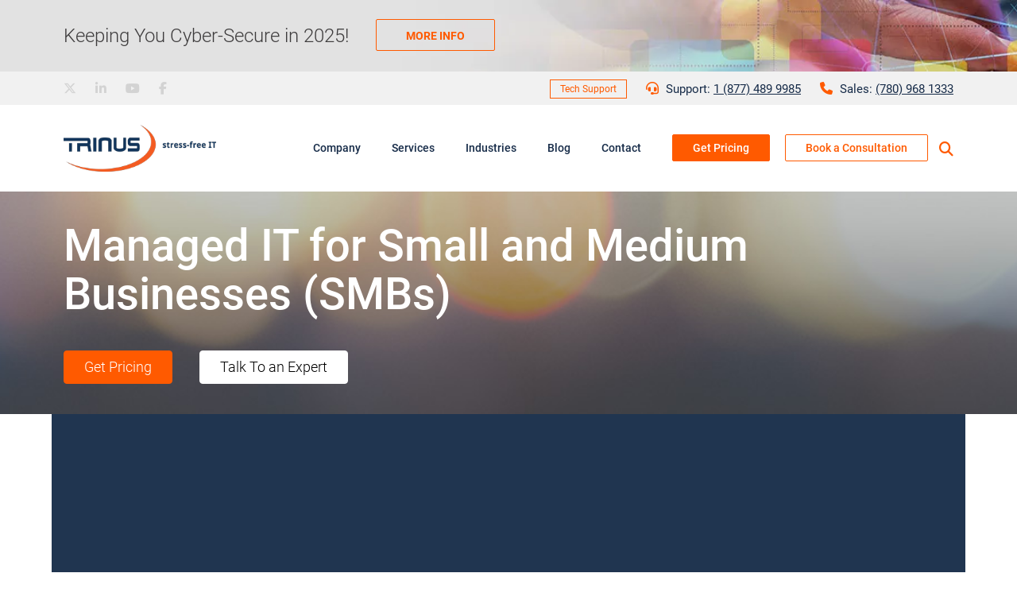

--- FILE ---
content_type: text/html; charset=UTF-8
request_url: https://www.trinustech.com/industries/smb/
body_size: 42552
content:
<!DOCTYPE html>
<html lang="en-US">
<head><meta charset="UTF-8"><script>if(navigator.userAgent.match(/MSIE|Internet Explorer/i)||navigator.userAgent.match(/Trident\/7\..*?rv:11/i)){var href=document.location.href;if(!href.match(/[?&]nowprocket/)){if(href.indexOf("?")==-1){if(href.indexOf("#")==-1){document.location.href=href+"?nowprocket=1"}else{document.location.href=href.replace("#","?nowprocket=1#")}}else{if(href.indexOf("#")==-1){document.location.href=href+"&nowprocket=1"}else{document.location.href=href.replace("#","&nowprocket=1#")}}}}</script><script>(()=>{class RocketLazyLoadScripts{constructor(){this.v="2.0.3",this.userEvents=["keydown","keyup","mousedown","mouseup","mousemove","mouseover","mouseenter","mouseout","mouseleave","touchmove","touchstart","touchend","touchcancel","wheel","click","dblclick","input","visibilitychange"],this.attributeEvents=["onblur","onclick","oncontextmenu","ondblclick","onfocus","onmousedown","onmouseenter","onmouseleave","onmousemove","onmouseout","onmouseover","onmouseup","onmousewheel","onscroll","onsubmit"]}async t(){this.i(),this.o(),/iP(ad|hone)/.test(navigator.userAgent)&&this.h(),this.u(),this.l(this),this.m(),this.k(this),this.p(this),this._(),await Promise.all([this.R(),this.L()]),this.lastBreath=Date.now(),this.S(this),this.P(),this.D(),this.O(),this.M(),await this.C(this.delayedScripts.normal),await this.C(this.delayedScripts.defer),await this.C(this.delayedScripts.async),this.F("domReady"),await this.T(),await this.j(),await this.I(),this.F("windowLoad"),await this.A(),window.dispatchEvent(new Event("rocket-allScriptsLoaded")),this.everythingLoaded=!0,this.lastTouchEnd&&await new Promise((t=>setTimeout(t,500-Date.now()+this.lastTouchEnd))),this.H(),this.F("all"),this.U(),this.W()}i(){this.CSPIssue=sessionStorage.getItem("rocketCSPIssue"),document.addEventListener("securitypolicyviolation",(t=>{this.CSPIssue||"script-src-elem"!==t.violatedDirective||"data"!==t.blockedURI||(this.CSPIssue=!0,sessionStorage.setItem("rocketCSPIssue",!0))}),{isRocket:!0})}o(){window.addEventListener("pageshow",(t=>{this.persisted=t.persisted,this.realWindowLoadedFired=!0}),{isRocket:!0}),window.addEventListener("pagehide",(()=>{this.onFirstUserAction=null}),{isRocket:!0})}h(){let t;function e(e){t=e}window.addEventListener("touchstart",e,{isRocket:!0}),window.addEventListener("touchend",(function i(o){Math.abs(o.changedTouches[0].pageX-t.changedTouches[0].pageX)<10&&Math.abs(o.changedTouches[0].pageY-t.changedTouches[0].pageY)<10&&o.timeStamp-t.timeStamp<200&&(o.target.dispatchEvent(new PointerEvent("click",{target:o.target,bubbles:!0,cancelable:!0,detail:1})),event.preventDefault(),window.removeEventListener("touchstart",e,{isRocket:!0}),window.removeEventListener("touchend",i,{isRocket:!0}))}),{isRocket:!0})}q(t){this.userActionTriggered||("mousemove"!==t.type||this.firstMousemoveIgnored?"keyup"===t.type||"mouseover"===t.type||"mouseout"===t.type||(this.userActionTriggered=!0,this.onFirstUserAction&&this.onFirstUserAction()):this.firstMousemoveIgnored=!0),"click"===t.type&&t.preventDefault(),this.savedUserEvents.length>0&&(t.stopPropagation(),t.stopImmediatePropagation()),"touchstart"===this.lastEvent&&"touchend"===t.type&&(this.lastTouchEnd=Date.now()),"click"===t.type&&(this.lastTouchEnd=0),this.lastEvent=t.type,this.savedUserEvents.push(t)}u(){this.savedUserEvents=[],this.userEventHandler=this.q.bind(this),this.userEvents.forEach((t=>window.addEventListener(t,this.userEventHandler,{passive:!1,isRocket:!0})))}U(){this.userEvents.forEach((t=>window.removeEventListener(t,this.userEventHandler,{passive:!1,isRocket:!0}))),this.savedUserEvents.forEach((t=>{t.target.dispatchEvent(new window[t.constructor.name](t.type,t))}))}m(){this.eventsMutationObserver=new MutationObserver((t=>{const e="return false";for(const i of t){if("attributes"===i.type){const t=i.target.getAttribute(i.attributeName);t&&t!==e&&(i.target.setAttribute("data-rocket-"+i.attributeName,t),i.target["rocket"+i.attributeName]=new Function("event",t),i.target.setAttribute(i.attributeName,e))}"childList"===i.type&&i.addedNodes.forEach((t=>{if(t.nodeType===Node.ELEMENT_NODE)for(const i of t.attributes)this.attributeEvents.includes(i.name)&&i.value&&""!==i.value&&(t.setAttribute("data-rocket-"+i.name,i.value),t["rocket"+i.name]=new Function("event",i.value),t.setAttribute(i.name,e))}))}})),this.eventsMutationObserver.observe(document,{subtree:!0,childList:!0,attributeFilter:this.attributeEvents})}H(){this.eventsMutationObserver.disconnect(),this.attributeEvents.forEach((t=>{document.querySelectorAll("[data-rocket-"+t+"]").forEach((e=>{e.setAttribute(t,e.getAttribute("data-rocket-"+t)),e.removeAttribute("data-rocket-"+t)}))}))}k(t){Object.defineProperty(HTMLElement.prototype,"onclick",{get(){return this.rocketonclick||null},set(e){this.rocketonclick=e,this.setAttribute(t.everythingLoaded?"onclick":"data-rocket-onclick","this.rocketonclick(event)")}})}S(t){function e(e,i){let o=e[i];e[i]=null,Object.defineProperty(e,i,{get:()=>o,set(s){t.everythingLoaded?o=s:e["rocket"+i]=o=s}})}e(document,"onreadystatechange"),e(window,"onload"),e(window,"onpageshow");try{Object.defineProperty(document,"readyState",{get:()=>t.rocketReadyState,set(e){t.rocketReadyState=e},configurable:!0}),document.readyState="loading"}catch(t){console.log("WPRocket DJE readyState conflict, bypassing")}}l(t){this.originalAddEventListener=EventTarget.prototype.addEventListener,this.originalRemoveEventListener=EventTarget.prototype.removeEventListener,this.savedEventListeners=[],EventTarget.prototype.addEventListener=function(e,i,o){o&&o.isRocket||!t.B(e,this)&&!t.userEvents.includes(e)||t.B(e,this)&&!t.userActionTriggered||e.startsWith("rocket-")||t.everythingLoaded?t.originalAddEventListener.call(this,e,i,o):t.savedEventListeners.push({target:this,remove:!1,type:e,func:i,options:o})},EventTarget.prototype.removeEventListener=function(e,i,o){o&&o.isRocket||!t.B(e,this)&&!t.userEvents.includes(e)||t.B(e,this)&&!t.userActionTriggered||e.startsWith("rocket-")||t.everythingLoaded?t.originalRemoveEventListener.call(this,e,i,o):t.savedEventListeners.push({target:this,remove:!0,type:e,func:i,options:o})}}F(t){"all"===t&&(EventTarget.prototype.addEventListener=this.originalAddEventListener,EventTarget.prototype.removeEventListener=this.originalRemoveEventListener),this.savedEventListeners=this.savedEventListeners.filter((e=>{let i=e.type,o=e.target||window;return"domReady"===t&&"DOMContentLoaded"!==i&&"readystatechange"!==i||("windowLoad"===t&&"load"!==i&&"readystatechange"!==i&&"pageshow"!==i||(this.B(i,o)&&(i="rocket-"+i),e.remove?o.removeEventListener(i,e.func,e.options):o.addEventListener(i,e.func,e.options),!1))}))}p(t){let e;function i(e){return t.everythingLoaded?e:e.split(" ").map((t=>"load"===t||t.startsWith("load.")?"rocket-jquery-load":t)).join(" ")}function o(o){function s(e){const s=o.fn[e];o.fn[e]=o.fn.init.prototype[e]=function(){return this[0]===window&&t.userActionTriggered&&("string"==typeof arguments[0]||arguments[0]instanceof String?arguments[0]=i(arguments[0]):"object"==typeof arguments[0]&&Object.keys(arguments[0]).forEach((t=>{const e=arguments[0][t];delete arguments[0][t],arguments[0][i(t)]=e}))),s.apply(this,arguments),this}}if(o&&o.fn&&!t.allJQueries.includes(o)){const e={DOMContentLoaded:[],"rocket-DOMContentLoaded":[]};for(const t in e)document.addEventListener(t,(()=>{e[t].forEach((t=>t()))}),{isRocket:!0});o.fn.ready=o.fn.init.prototype.ready=function(i){function s(){parseInt(o.fn.jquery)>2?setTimeout((()=>i.bind(document)(o))):i.bind(document)(o)}return t.realDomReadyFired?!t.userActionTriggered||t.fauxDomReadyFired?s():e["rocket-DOMContentLoaded"].push(s):e.DOMContentLoaded.push(s),o([])},s("on"),s("one"),s("off"),t.allJQueries.push(o)}e=o}t.allJQueries=[],o(window.jQuery),Object.defineProperty(window,"jQuery",{get:()=>e,set(t){o(t)}})}P(){const t=new Map;document.write=document.writeln=function(e){const i=document.currentScript,o=document.createRange(),s=i.parentElement;let n=t.get(i);void 0===n&&(n=i.nextSibling,t.set(i,n));const c=document.createDocumentFragment();o.setStart(c,0),c.appendChild(o.createContextualFragment(e)),s.insertBefore(c,n)}}async R(){return new Promise((t=>{this.userActionTriggered?t():this.onFirstUserAction=t}))}async L(){return new Promise((t=>{document.addEventListener("DOMContentLoaded",(()=>{this.realDomReadyFired=!0,t()}),{isRocket:!0})}))}async I(){return this.realWindowLoadedFired?Promise.resolve():new Promise((t=>{window.addEventListener("load",t,{isRocket:!0})}))}M(){this.pendingScripts=[];this.scriptsMutationObserver=new MutationObserver((t=>{for(const e of t)e.addedNodes.forEach((t=>{"SCRIPT"!==t.tagName||t.noModule||t.isWPRocket||this.pendingScripts.push({script:t,promise:new Promise((e=>{const i=()=>{const i=this.pendingScripts.findIndex((e=>e.script===t));i>=0&&this.pendingScripts.splice(i,1),e()};t.addEventListener("load",i,{isRocket:!0}),t.addEventListener("error",i,{isRocket:!0}),setTimeout(i,1e3)}))})}))})),this.scriptsMutationObserver.observe(document,{childList:!0,subtree:!0})}async j(){await this.J(),this.pendingScripts.length?(await this.pendingScripts[0].promise,await this.j()):this.scriptsMutationObserver.disconnect()}D(){this.delayedScripts={normal:[],async:[],defer:[]},document.querySelectorAll("script[type$=rocketlazyloadscript]").forEach((t=>{t.hasAttribute("data-rocket-src")?t.hasAttribute("async")&&!1!==t.async?this.delayedScripts.async.push(t):t.hasAttribute("defer")&&!1!==t.defer||"module"===t.getAttribute("data-rocket-type")?this.delayedScripts.defer.push(t):this.delayedScripts.normal.push(t):this.delayedScripts.normal.push(t)}))}async _(){await this.L();let t=[];document.querySelectorAll("script[type$=rocketlazyloadscript][data-rocket-src]").forEach((e=>{let i=e.getAttribute("data-rocket-src");if(i&&!i.startsWith("data:")){i.startsWith("//")&&(i=location.protocol+i);try{const o=new URL(i).origin;o!==location.origin&&t.push({src:o,crossOrigin:e.crossOrigin||"module"===e.getAttribute("data-rocket-type")})}catch(t){}}})),t=[...new Map(t.map((t=>[JSON.stringify(t),t]))).values()],this.N(t,"preconnect")}async $(t){if(await this.G(),!0!==t.noModule||!("noModule"in HTMLScriptElement.prototype))return new Promise((e=>{let i;function o(){(i||t).setAttribute("data-rocket-status","executed"),e()}try{if(navigator.userAgent.includes("Firefox/")||""===navigator.vendor||this.CSPIssue)i=document.createElement("script"),[...t.attributes].forEach((t=>{let e=t.nodeName;"type"!==e&&("data-rocket-type"===e&&(e="type"),"data-rocket-src"===e&&(e="src"),i.setAttribute(e,t.nodeValue))})),t.text&&(i.text=t.text),t.nonce&&(i.nonce=t.nonce),i.hasAttribute("src")?(i.addEventListener("load",o,{isRocket:!0}),i.addEventListener("error",(()=>{i.setAttribute("data-rocket-status","failed-network"),e()}),{isRocket:!0}),setTimeout((()=>{i.isConnected||e()}),1)):(i.text=t.text,o()),i.isWPRocket=!0,t.parentNode.replaceChild(i,t);else{const i=t.getAttribute("data-rocket-type"),s=t.getAttribute("data-rocket-src");i?(t.type=i,t.removeAttribute("data-rocket-type")):t.removeAttribute("type"),t.addEventListener("load",o,{isRocket:!0}),t.addEventListener("error",(i=>{this.CSPIssue&&i.target.src.startsWith("data:")?(console.log("WPRocket: CSP fallback activated"),t.removeAttribute("src"),this.$(t).then(e)):(t.setAttribute("data-rocket-status","failed-network"),e())}),{isRocket:!0}),s?(t.fetchPriority="high",t.removeAttribute("data-rocket-src"),t.src=s):t.src="data:text/javascript;base64,"+window.btoa(unescape(encodeURIComponent(t.text)))}}catch(i){t.setAttribute("data-rocket-status","failed-transform"),e()}}));t.setAttribute("data-rocket-status","skipped")}async C(t){const e=t.shift();return e?(e.isConnected&&await this.$(e),this.C(t)):Promise.resolve()}O(){this.N([...this.delayedScripts.normal,...this.delayedScripts.defer,...this.delayedScripts.async],"preload")}N(t,e){this.trash=this.trash||[];let i=!0;var o=document.createDocumentFragment();t.forEach((t=>{const s=t.getAttribute&&t.getAttribute("data-rocket-src")||t.src;if(s&&!s.startsWith("data:")){const n=document.createElement("link");n.href=s,n.rel=e,"preconnect"!==e&&(n.as="script",n.fetchPriority=i?"high":"low"),t.getAttribute&&"module"===t.getAttribute("data-rocket-type")&&(n.crossOrigin=!0),t.crossOrigin&&(n.crossOrigin=t.crossOrigin),t.integrity&&(n.integrity=t.integrity),t.nonce&&(n.nonce=t.nonce),o.appendChild(n),this.trash.push(n),i=!1}})),document.head.appendChild(o)}W(){this.trash.forEach((t=>t.remove()))}async T(){try{document.readyState="interactive"}catch(t){}this.fauxDomReadyFired=!0;try{await this.G(),document.dispatchEvent(new Event("rocket-readystatechange")),await this.G(),document.rocketonreadystatechange&&document.rocketonreadystatechange(),await this.G(),document.dispatchEvent(new Event("rocket-DOMContentLoaded")),await this.G(),window.dispatchEvent(new Event("rocket-DOMContentLoaded"))}catch(t){console.error(t)}}async A(){try{document.readyState="complete"}catch(t){}try{await this.G(),document.dispatchEvent(new Event("rocket-readystatechange")),await this.G(),document.rocketonreadystatechange&&document.rocketonreadystatechange(),await this.G(),window.dispatchEvent(new Event("rocket-load")),await this.G(),window.rocketonload&&window.rocketonload(),await this.G(),this.allJQueries.forEach((t=>t(window).trigger("rocket-jquery-load"))),await this.G();const t=new Event("rocket-pageshow");t.persisted=this.persisted,window.dispatchEvent(t),await this.G(),window.rocketonpageshow&&window.rocketonpageshow({persisted:this.persisted})}catch(t){console.error(t)}}async G(){Date.now()-this.lastBreath>45&&(await this.J(),this.lastBreath=Date.now())}async J(){return document.hidden?new Promise((t=>setTimeout(t))):new Promise((t=>requestAnimationFrame(t)))}B(t,e){return e===document&&"readystatechange"===t||(e===document&&"DOMContentLoaded"===t||(e===window&&"DOMContentLoaded"===t||(e===window&&"load"===t||e===window&&"pageshow"===t)))}static run(){(new RocketLazyLoadScripts).t()}}RocketLazyLoadScripts.run()})();</script>
  <!-- Google Tag Manager -->
  <script type="rocketlazyloadscript">(function(w,d,s,l,i){w[l]=w[l]||[];w[l].push({'gtm.start':
  new Date().getTime(),event:'gtm.js'});var f=d.getElementsByTagName(s)[0],
  j=d.createElement(s),dl=l!='dataLayer'?'&l='+l:'';j.async=true;j.src=
  'https://www.googletagmanager.com/gtm.js?id='+i+dl;f.parentNode.insertBefore(j,f);
  })(window,document,'script','dataLayer','GTM-P3QS643');</script>
  <!-- End Google Tag Manager -->

	<!-- Facebook Pixel Code -->
	<script type="rocketlazyloadscript">
	!function(f,b,e,v,n,t,s)
	{if(f.fbq)return;n=f.fbq=function(){n.callMethod?
	n.callMethod.apply(n,arguments):n.queue.push(arguments)};
	if(!f._fbq)f._fbq=n;n.push=n;n.loaded=!0;n.version='2.0';
	n.queue=[];t=b.createElement(e);t.async=!0;
	t.src=v;s=b.getElementsByTagName(e)[0];
	s.parentNode.insertBefore(t,s)}(window,document,'script',
	'https://connect.facebook.net/en_US/fbevents.js');
	 fbq('init', '392590504805905'); 
	fbq('track', 'PageView');
	</script>
	<noscript><img height="1" width="1" src="https://www.facebook.com/tr?id=392590504805905&ev=PageView&noscript=1"/></noscript>
	<!-- End Facebook Pixel Code -->

		
	<meta name="viewport" content="width=device-width, initial-scale=1">
	<meta name='robots' content='index, follow, max-image-preview:large, max-snippet:-1, max-video-preview:-1' />

	<!-- This site is optimized with the Yoast SEO plugin v23.9 - https://yoast.com/wordpress/plugins/seo/ -->
	<title>Managed IT for Small &amp; Medium Businesses (SMBs)</title><link rel="preload" data-rocket-preload as="image" href="https://www.trinustech.com/wp-content/uploads/2017/06/TRINUS-Bottom-Form-Background.webp" fetchpriority="high"><link rel="preload" data-rocket-preload as="style" href="https://fonts.googleapis.com/css?family=Roboto%3Aregular%2Citalic%2C300%7CPlayfair%20Display%3Aregular%2Citalic%26amp%3Bsubset%3Dcyrillic%2Ccyrillic-ext%2Cdevanagari%2Cgreek%2Cgreek-ext%2Ckhmer%2Clatin%2Clatin-ext%2Cvietnamese&#038;display=swap" /><link rel="stylesheet" href="https://fonts.googleapis.com/css?family=Roboto%3Aregular%2Citalic%2C300%7CPlayfair%20Display%3Aregular%2Citalic%26amp%3Bsubset%3Dcyrillic%2Ccyrillic-ext%2Cdevanagari%2Cgreek%2Cgreek-ext%2Ckhmer%2Clatin%2Clatin-ext%2Cvietnamese&#038;display=swap" media="print" onload="this.media='all'" /><noscript><link rel="stylesheet" href="https://fonts.googleapis.com/css?family=Roboto%3Aregular%2Citalic%2C300%7CPlayfair%20Display%3Aregular%2Citalic%26amp%3Bsubset%3Dcyrillic%2Ccyrillic-ext%2Cdevanagari%2Cgreek%2Cgreek-ext%2Ckhmer%2Clatin%2Clatin-ext%2Cvietnamese&#038;display=swap" /></noscript>
	<meta name="description" content="We Deliver Strategic IT Management Advice and Data Security Support to Small and Medium Businesses (SMBs) across Western Canada." />
	<link rel="canonical" href="https://www.trinustech.com/industries/smb/" />
	<meta property="og:locale" content="en_US" />
	<meta property="og:type" content="article" />
	<meta property="og:title" content="Managed IT for Small &amp; Medium Businesses (SMBs)" />
	<meta property="og:description" content="We Deliver Strategic IT Management Advice and Data Security Support to Small and Medium Businesses (SMBs) across Western Canada." />
	<meta property="og:url" content="https://www.trinustech.com/industries/smb/" />
	<meta property="og:site_name" content="TRINUS" />
	<meta property="article:publisher" content="https://www.facebook.com/trinustech/" />
	<meta property="article:modified_time" content="2025-06-23T15:40:26+00:00" />
	<meta property="og:image" content="https://www.trinustech.com/wp-content/uploads/2019/12/TRINUS-OG.jpg" />
	<meta property="og:image:width" content="1200" />
	<meta property="og:image:height" content="630" />
	<meta property="og:image:type" content="image/jpeg" />
	<meta name="twitter:card" content="summary_large_image" />
	<meta name="twitter:site" content="@TRINUS_Tech" />
	<meta name="twitter:label1" content="Est. reading time" />
	<meta name="twitter:data1" content="3 minutes" />
	<!-- / Yoast SEO plugin. -->


<link rel='dns-prefetch' href='//www.trinustech.com' />
<link rel='dns-prefetch' href='//js.hs-scripts.com' />
<link rel='dns-prefetch' href='//code.jquery.com' />
<link rel='dns-prefetch' href='//maxcdn.bootstrapcdn.com' />
<link rel='dns-prefetch' href='//fonts.googleapis.com' />
<link rel='dns-prefetch' href='//use.fontawesome.com' />
<link href='https://fonts.gstatic.com' crossorigin rel='preconnect' />
<style type="text/css" media="all">
.wpautoterms-footer{background-color:#ffffff;text-align:center;}
.wpautoterms-footer a{color:#000000;font-family:Arial, sans-serif;font-size:14px;}
.wpautoterms-footer .separator{color:#cccccc;font-family:Arial, sans-serif;font-size:14px;}</style>
<link data-minify="1" rel='stylesheet' id='dashicons-css' href='https://www.trinustech.com/wp-content/cache/min/1/wp-includes/css/dashicons.min.css?ver=1767735076' type='text/css' media='all' />
<link data-minify="1" rel='stylesheet' id='menu-icon-font-awesome-css' href='https://www.trinustech.com/wp-content/cache/min/1/wp-content/plugins/menu-icons/css/fontawesome/css/all.min.css?ver=1767735076' type='text/css' media='all' />
<link rel='stylesheet' id='menu-icons-extra-css' href='https://www.trinustech.com/wp-content/plugins/menu-icons/css/extra.min.css' type='text/css' media='all' />
<link rel='stylesheet' id='wp-block-library-css' href='https://www.trinustech.com/wp-includes/css/dist/block-library/style.min.css' type='text/css' media='all' />
<style id='font-awesome-svg-styles-default-inline-css' type='text/css'>
.svg-inline--fa {
  display: inline-block;
  height: 1em;
  overflow: visible;
  vertical-align: -.125em;
}
</style>
<link data-minify="1" rel='stylesheet' id='font-awesome-svg-styles-css' href='https://www.trinustech.com/wp-content/cache/min/1/wp-content/uploads/font-awesome/v6.7.2/css/svg-with-js.css?ver=1767735076' type='text/css' media='all' />
<style id='font-awesome-svg-styles-inline-css' type='text/css'>
   .wp-block-font-awesome-icon svg::before,
   .wp-rich-text-font-awesome-icon svg::before {content: unset;}
</style>
<style id='classic-theme-styles-inline-css' type='text/css'>
/*! This file is auto-generated */
.wp-block-button__link{color:#fff;background-color:#32373c;border-radius:9999px;box-shadow:none;text-decoration:none;padding:calc(.667em + 2px) calc(1.333em + 2px);font-size:1.125em}.wp-block-file__button{background:#32373c;color:#fff;text-decoration:none}
</style>
<style id='global-styles-inline-css' type='text/css'>
:root{--wp--preset--aspect-ratio--square: 1;--wp--preset--aspect-ratio--4-3: 4/3;--wp--preset--aspect-ratio--3-4: 3/4;--wp--preset--aspect-ratio--3-2: 3/2;--wp--preset--aspect-ratio--2-3: 2/3;--wp--preset--aspect-ratio--16-9: 16/9;--wp--preset--aspect-ratio--9-16: 9/16;--wp--preset--color--black: #000000;--wp--preset--color--cyan-bluish-gray: #abb8c3;--wp--preset--color--white: #ffffff;--wp--preset--color--pale-pink: #f78da7;--wp--preset--color--vivid-red: #cf2e2e;--wp--preset--color--luminous-vivid-orange: #ff6900;--wp--preset--color--luminous-vivid-amber: #fcb900;--wp--preset--color--light-green-cyan: #7bdcb5;--wp--preset--color--vivid-green-cyan: #00d084;--wp--preset--color--pale-cyan-blue: #8ed1fc;--wp--preset--color--vivid-cyan-blue: #0693e3;--wp--preset--color--vivid-purple: #9b51e0;--wp--preset--gradient--vivid-cyan-blue-to-vivid-purple: linear-gradient(135deg,rgba(6,147,227,1) 0%,rgb(155,81,224) 100%);--wp--preset--gradient--light-green-cyan-to-vivid-green-cyan: linear-gradient(135deg,rgb(122,220,180) 0%,rgb(0,208,130) 100%);--wp--preset--gradient--luminous-vivid-amber-to-luminous-vivid-orange: linear-gradient(135deg,rgba(252,185,0,1) 0%,rgba(255,105,0,1) 100%);--wp--preset--gradient--luminous-vivid-orange-to-vivid-red: linear-gradient(135deg,rgba(255,105,0,1) 0%,rgb(207,46,46) 100%);--wp--preset--gradient--very-light-gray-to-cyan-bluish-gray: linear-gradient(135deg,rgb(238,238,238) 0%,rgb(169,184,195) 100%);--wp--preset--gradient--cool-to-warm-spectrum: linear-gradient(135deg,rgb(74,234,220) 0%,rgb(151,120,209) 20%,rgb(207,42,186) 40%,rgb(238,44,130) 60%,rgb(251,105,98) 80%,rgb(254,248,76) 100%);--wp--preset--gradient--blush-light-purple: linear-gradient(135deg,rgb(255,206,236) 0%,rgb(152,150,240) 100%);--wp--preset--gradient--blush-bordeaux: linear-gradient(135deg,rgb(254,205,165) 0%,rgb(254,45,45) 50%,rgb(107,0,62) 100%);--wp--preset--gradient--luminous-dusk: linear-gradient(135deg,rgb(255,203,112) 0%,rgb(199,81,192) 50%,rgb(65,88,208) 100%);--wp--preset--gradient--pale-ocean: linear-gradient(135deg,rgb(255,245,203) 0%,rgb(182,227,212) 50%,rgb(51,167,181) 100%);--wp--preset--gradient--electric-grass: linear-gradient(135deg,rgb(202,248,128) 0%,rgb(113,206,126) 100%);--wp--preset--gradient--midnight: linear-gradient(135deg,rgb(2,3,129) 0%,rgb(40,116,252) 100%);--wp--preset--font-size--small: 13px;--wp--preset--font-size--medium: 20px;--wp--preset--font-size--large: 36px;--wp--preset--font-size--x-large: 42px;--wp--preset--spacing--20: 0.44rem;--wp--preset--spacing--30: 0.67rem;--wp--preset--spacing--40: 1rem;--wp--preset--spacing--50: 1.5rem;--wp--preset--spacing--60: 2.25rem;--wp--preset--spacing--70: 3.38rem;--wp--preset--spacing--80: 5.06rem;--wp--preset--shadow--natural: 6px 6px 9px rgba(0, 0, 0, 0.2);--wp--preset--shadow--deep: 12px 12px 50px rgba(0, 0, 0, 0.4);--wp--preset--shadow--sharp: 6px 6px 0px rgba(0, 0, 0, 0.2);--wp--preset--shadow--outlined: 6px 6px 0px -3px rgba(255, 255, 255, 1), 6px 6px rgba(0, 0, 0, 1);--wp--preset--shadow--crisp: 6px 6px 0px rgba(0, 0, 0, 1);}:where(.is-layout-flex){gap: 0.5em;}:where(.is-layout-grid){gap: 0.5em;}body .is-layout-flex{display: flex;}.is-layout-flex{flex-wrap: wrap;align-items: center;}.is-layout-flex > :is(*, div){margin: 0;}body .is-layout-grid{display: grid;}.is-layout-grid > :is(*, div){margin: 0;}:where(.wp-block-columns.is-layout-flex){gap: 2em;}:where(.wp-block-columns.is-layout-grid){gap: 2em;}:where(.wp-block-post-template.is-layout-flex){gap: 1.25em;}:where(.wp-block-post-template.is-layout-grid){gap: 1.25em;}.has-black-color{color: var(--wp--preset--color--black) !important;}.has-cyan-bluish-gray-color{color: var(--wp--preset--color--cyan-bluish-gray) !important;}.has-white-color{color: var(--wp--preset--color--white) !important;}.has-pale-pink-color{color: var(--wp--preset--color--pale-pink) !important;}.has-vivid-red-color{color: var(--wp--preset--color--vivid-red) !important;}.has-luminous-vivid-orange-color{color: var(--wp--preset--color--luminous-vivid-orange) !important;}.has-luminous-vivid-amber-color{color: var(--wp--preset--color--luminous-vivid-amber) !important;}.has-light-green-cyan-color{color: var(--wp--preset--color--light-green-cyan) !important;}.has-vivid-green-cyan-color{color: var(--wp--preset--color--vivid-green-cyan) !important;}.has-pale-cyan-blue-color{color: var(--wp--preset--color--pale-cyan-blue) !important;}.has-vivid-cyan-blue-color{color: var(--wp--preset--color--vivid-cyan-blue) !important;}.has-vivid-purple-color{color: var(--wp--preset--color--vivid-purple) !important;}.has-black-background-color{background-color: var(--wp--preset--color--black) !important;}.has-cyan-bluish-gray-background-color{background-color: var(--wp--preset--color--cyan-bluish-gray) !important;}.has-white-background-color{background-color: var(--wp--preset--color--white) !important;}.has-pale-pink-background-color{background-color: var(--wp--preset--color--pale-pink) !important;}.has-vivid-red-background-color{background-color: var(--wp--preset--color--vivid-red) !important;}.has-luminous-vivid-orange-background-color{background-color: var(--wp--preset--color--luminous-vivid-orange) !important;}.has-luminous-vivid-amber-background-color{background-color: var(--wp--preset--color--luminous-vivid-amber) !important;}.has-light-green-cyan-background-color{background-color: var(--wp--preset--color--light-green-cyan) !important;}.has-vivid-green-cyan-background-color{background-color: var(--wp--preset--color--vivid-green-cyan) !important;}.has-pale-cyan-blue-background-color{background-color: var(--wp--preset--color--pale-cyan-blue) !important;}.has-vivid-cyan-blue-background-color{background-color: var(--wp--preset--color--vivid-cyan-blue) !important;}.has-vivid-purple-background-color{background-color: var(--wp--preset--color--vivid-purple) !important;}.has-black-border-color{border-color: var(--wp--preset--color--black) !important;}.has-cyan-bluish-gray-border-color{border-color: var(--wp--preset--color--cyan-bluish-gray) !important;}.has-white-border-color{border-color: var(--wp--preset--color--white) !important;}.has-pale-pink-border-color{border-color: var(--wp--preset--color--pale-pink) !important;}.has-vivid-red-border-color{border-color: var(--wp--preset--color--vivid-red) !important;}.has-luminous-vivid-orange-border-color{border-color: var(--wp--preset--color--luminous-vivid-orange) !important;}.has-luminous-vivid-amber-border-color{border-color: var(--wp--preset--color--luminous-vivid-amber) !important;}.has-light-green-cyan-border-color{border-color: var(--wp--preset--color--light-green-cyan) !important;}.has-vivid-green-cyan-border-color{border-color: var(--wp--preset--color--vivid-green-cyan) !important;}.has-pale-cyan-blue-border-color{border-color: var(--wp--preset--color--pale-cyan-blue) !important;}.has-vivid-cyan-blue-border-color{border-color: var(--wp--preset--color--vivid-cyan-blue) !important;}.has-vivid-purple-border-color{border-color: var(--wp--preset--color--vivid-purple) !important;}.has-vivid-cyan-blue-to-vivid-purple-gradient-background{background: var(--wp--preset--gradient--vivid-cyan-blue-to-vivid-purple) !important;}.has-light-green-cyan-to-vivid-green-cyan-gradient-background{background: var(--wp--preset--gradient--light-green-cyan-to-vivid-green-cyan) !important;}.has-luminous-vivid-amber-to-luminous-vivid-orange-gradient-background{background: var(--wp--preset--gradient--luminous-vivid-amber-to-luminous-vivid-orange) !important;}.has-luminous-vivid-orange-to-vivid-red-gradient-background{background: var(--wp--preset--gradient--luminous-vivid-orange-to-vivid-red) !important;}.has-very-light-gray-to-cyan-bluish-gray-gradient-background{background: var(--wp--preset--gradient--very-light-gray-to-cyan-bluish-gray) !important;}.has-cool-to-warm-spectrum-gradient-background{background: var(--wp--preset--gradient--cool-to-warm-spectrum) !important;}.has-blush-light-purple-gradient-background{background: var(--wp--preset--gradient--blush-light-purple) !important;}.has-blush-bordeaux-gradient-background{background: var(--wp--preset--gradient--blush-bordeaux) !important;}.has-luminous-dusk-gradient-background{background: var(--wp--preset--gradient--luminous-dusk) !important;}.has-pale-ocean-gradient-background{background: var(--wp--preset--gradient--pale-ocean) !important;}.has-electric-grass-gradient-background{background: var(--wp--preset--gradient--electric-grass) !important;}.has-midnight-gradient-background{background: var(--wp--preset--gradient--midnight) !important;}.has-small-font-size{font-size: var(--wp--preset--font-size--small) !important;}.has-medium-font-size{font-size: var(--wp--preset--font-size--medium) !important;}.has-large-font-size{font-size: var(--wp--preset--font-size--large) !important;}.has-x-large-font-size{font-size: var(--wp--preset--font-size--x-large) !important;}
:where(.wp-block-post-template.is-layout-flex){gap: 1.25em;}:where(.wp-block-post-template.is-layout-grid){gap: 1.25em;}
:where(.wp-block-columns.is-layout-flex){gap: 2em;}:where(.wp-block-columns.is-layout-grid){gap: 2em;}
:root :where(.wp-block-pullquote){font-size: 1.5em;line-height: 1.6;}
</style>
<link data-minify="1" rel='stylesheet' id='wpautoterms_css-css' href='https://www.trinustech.com/wp-content/cache/min/1/wp-content/plugins/auto-terms-of-service-and-privacy-policy/css/wpautoterms.css?ver=1767735076' type='text/css' media='all' />
<link data-minify="1" rel='stylesheet' id='pb_animate-css' href='https://www.trinustech.com/wp-content/cache/min/1/wp-content/plugins/ays-popup-box/public/css/animate.css?ver=1767735076' type='text/css' media='all' />
<link data-minify="1" rel='stylesheet' id='catch-infinite-scroll-css' href='https://www.trinustech.com/wp-content/cache/min/1/wp-content/plugins/catch-infinite-scroll/public/css/catch-infinite-scroll-public.css?ver=1767735076' type='text/css' media='all' />
<link rel='stylesheet' id='ctf_styles-css' href='https://www.trinustech.com/wp-content/plugins/custom-twitter-feeds/css/ctf-styles.min.css' type='text/css' media='all' />
<link data-minify="1" rel='stylesheet' id='google_business_reviews_rating_wp_css-css' href='https://www.trinustech.com/wp-content/cache/min/1/wp-content/plugins/g-business-reviews-rating/wp/css/css.css?ver=1767735076' type='text/css' media='all' />
<link data-minify="1" rel='stylesheet' id='wp-downloadmanager-css' href='https://www.trinustech.com/wp-content/cache/min/1/wp-content/plugins/wp-downloadmanager/download-css.css?ver=1767735076' type='text/css' media='all' />
<link rel='stylesheet' id='cff-css' href='https://www.trinustech.com/wp-content/plugins/custom-facebook-feed/assets/css/cff-style.min.css' type='text/css' media='all' />
<link data-minify="1" rel='stylesheet' id='sb-font-awesome-css' href='https://www.trinustech.com/wp-content/cache/min/1/font-awesome/4.7.0/css/font-awesome.min.css?ver=1767735076' type='text/css' media='all' />
<link rel='stylesheet' id='wpfront-notification-bar-css' href='https://www.trinustech.com/wp-content/plugins/wpfront-notification-bar/css/wpfront-notification-bar.min.css' type='text/css' media='all' />
<link data-minify="1" rel='stylesheet' id='visual-composer-starter-font-css' href='https://www.trinustech.com/wp-content/cache/min/1/wp-content/themes/trinustech/css/visual-composer-starter-font.min.css?ver=1767735076' type='text/css' media='all' />
<link rel='stylesheet' id='slick-style-css' href='https://www.trinustech.com/wp-content/themes/trinustech/css/slick.min.css' type='text/css' media='all' />
<link data-minify="1" rel='stylesheet' id='visual-composer-starter-style-css' href='https://www.trinustech.com/wp-content/cache/min/1/wp-content/themes/trinustech/style.css?ver=1767735077' type='text/css' media='all' />

<link data-minify="1" rel='stylesheet' id='vct-custom-style-css' href='https://www.trinustech.com/wp-content/cache/min/1/wp-content/themes/trinustech/css/customizer-custom.css?ver=1767735077' type='text/css' media='all' />
<style id='vct-custom-style-inline-css' type='text/css'>

	/*Body fonts and style*/
	body,
	#main-menu ul li ul li,
	.comment-content cite,
	.entry-content cite { font-family: Roboto; }
	 body,
	 .sidebar-widget-area a:hover, .sidebar-widget-area a:focus,
	 .sidebar-widget-area .widget_recent_entries ul li:hover, .sidebar-widget-area .widget_archive ul li:hover, .sidebar-widget-area .widget_categories ul li:hover, .sidebar-widget-area .widget_meta ul li:hover, .sidebar-widget-area .widget_recent_entries ul li:focus, .sidebar-widget-area .widget_archive ul li:focus, .sidebar-widget-area .widget_categories ul li:focus, .sidebar-widget-area .widget_meta ul li:focus { color: #3e3c3d; }
	  .comment-content table,
	  .entry-content table { border-color: #3e3c3d; }
	  .entry-full-content .entry-author-data .author-biography,
	  .entry-full-content .entry-meta,
	  .nav-links.post-navigation a .meta-nav,
	  .search-results-header h4,
	  .entry-preview .entry-meta li,
	  .entry-preview .entry-meta li a,
	  .entry-content .gallery-caption,
	  .comment-content blockquote,
	  .entry-content blockquote,
	  .wp-caption .wp-caption-text,
	  .comments-area .comment-list .comment-metadata a { color: #3e3c3d; }
	  .comments-area .comment-list .comment-metadata a:hover,
	  .comments-area .comment-list .comment-metadata a:focus { border-bottom-color: #3e3c3d; }
	  a,
	  .comments-area .comment-list .reply a,
	  .comments-area span.required,
	  .comments-area .comment-subscription-form label:before,
	  .entry-preview .entry-meta li a:hover:before,
	  .entry-preview .entry-meta li a:focus:before,
	  .entry-preview .entry-meta li.entry-meta-category:hover:before,
	  .entry-content p a:hover,
	  .entry-content ol a:hover,
	  .entry-content ul a:hover,
	  .entry-content table a:hover,
	  .entry-content datalist a:hover,
	  .entry-content blockquote a:hover,
	  .entry-content dl a:hover,
	  .entry-content address a:hover,
	  .entry-content p a:focus,
	  .entry-content ol a:focus,
	  .entry-content ul a:focus,
	  .entry-content table a:focus,
	  .entry-content datalist a:focus,
	  .entry-content blockquote a:focus,
	  .entry-content dl a:focus,
	  .entry-content address a:focus,
	  .entry-content ul > li:before,
	  .comment-content p a:hover,
	  .comment-content ol a:hover,
	  .comment-content ul a:hover,
	  .comment-content table a:hover,
	  .comment-content datalist a:hover,
	  .comment-content blockquote a:hover,
	  .comment-content dl a:hover,
	  .comment-content address a:hover,
	  .comment-content p a:focus,
	  .comment-content ol a:focus,
	  .comment-content ul a:focus,
	  .comment-content table a:focus,
	  .comment-content datalist a:focus,
	  .comment-content blockquote a:focus,
	  .comment-content dl a:focus,
	  .comment-content address a:focus,
	  .comment-content ul > li:before,
	  .sidebar-widget-area .widget_recent_entries ul li,
	  .sidebar-widget-area .widget_archive ul li,
	  .sidebar-widget-area .widget_categories ul li,
	  .sidebar-widget-area .widget_meta ul li { color: #ff5a00; }     
	  .comments-area .comment-list .reply a:hover,
	  .comments-area .comment-list .reply a:focus,
	  .comment-content p a,
	  .comment-content ol a,
	  .comment-content ul a,
	  .comment-content table a,
	  .comment-content datalist a,
	  .comment-content blockquote a,
	  .comment-content dl a,
	  .comment-content address a,
	  .entry-content p a,
	  .entry-content ol a,
	  .entry-content ul a,
	  .entry-content table a,
	  .entry-content datalist a,
	  .entry-content blockquote a,
	  .entry-content dl a,
	  .entry-content address a { border-bottom-color: #ff5a00; }    
	  .entry-content blockquote, .comment-content { border-left-color: #ff5a00; }
	  
	  .comments-area .form-submit input[type=submit]:hover, .comments-area .form-submit input[type=submit]:focus,
	  .blue-button:hover, .blue-button:focus {
		background-color: #3c63a6;
		color: #f4f4f4;
	  }
	  
	  html, #main-menu ul li ul li { font-size: 16px }
	  body, #footer, .footer-widget-area .widget-title { line-height: 24px; }
	  body {
		letter-spacing: 0;
		font-weight: 300;
		font-style: normal;
		text-transform: none;
	  }
	  
	  .comment-content address,
	  .comment-content blockquote,
	  .comment-content datalist,
	  .comment-content dl,
	  .comment-content ol,
	  .comment-content p,
	  .comment-content table,
	  .comment-content ul,
	  .entry-content address,
	  .entry-content blockquote,
	  .entry-content datalist,
	  .entry-content dl,
	  .entry-content ol,
	  .entry-content p,
	  .entry-content table,
	  .entry-content ul {
		margin-top: 0;
		margin-bottom: 20px;
	  }
	  
	  /*Buttons font and style*/
	  .comments-area .form-submit input[type=submit],
	  .blue-button { 
			background-color: #557cbf; 
			color: #f4f4f4;
			font-family: Playfair Display;
			font-size: 16px;
			font-weight: 400;
			font-style: normal;
			letter-spacing: 0.01rem;
			line-height: 1;
			text-transform: none;
			margin-top: 0;
			margin-bottom: 0;
	  }
	  .comments-area .form-submit input[type=submit]:hover, .comments-area .form-submit input[type=submit]:focus,
	  .blue-button:hover, .blue-button:focus, 
	  .entry-content p a.blue-button:hover { 
			background-color: #3c63a6; 
			color: #f4f4f4; 
	  }
	
	/*Headers fonts and style*/
	.header-widgetised-area .widget_text,
	 #main-menu > ul > li > a, 
	 .entry-full-content .entry-author-data .author-name, 
	 .nav-links.post-navigation a .post-title, 
	 .comments-area .comment-list .comment-author,
	 .comments-area .comment-list .reply a,
	 .comments-area .comment-form-comment label,
	 .comments-area .comment-form-author label,
	 .comments-area .comment-form-email label,
	 .comments-area .comment-form-url label,
	 .comment-content blockquote,
	 .entry-content blockquote { font-family: Roboto; }
	.entry-full-content .entry-author-data .author-name,
	.entry-full-content .entry-meta a,
	.nav-links.post-navigation a .post-title,
	.comments-area .comment-list .comment-author,
	.comments-area .comment-list .comment-author a,
	.search-results-header h4 strong,
	.entry-preview .entry-meta li a:hover,
	.entry-preview .entry-meta li a:focus { color: #3e3c3d; }
	
	.entry-full-content .entry-meta a,
	.comments-area .comment-list .comment-author a:hover,
	.comments-area .comment-list .comment-author a:focus,
	.nav-links.post-navigation a .post-title { border-bottom-color: #3e3c3d; }

	 
	 h1 {
		color: #3e3c3d;
		font-family: Roboto;
		font-size: 56px;
		font-weight: 300;
		font-style: normal;
		letter-spacing: 0;
		line-height: 1;
		margin-top: 0;
		margin-bottom: 30px;
		text-transform: none;  
	 }
	 h1 a {color: #3e3c3d;}
	 h1 a:hover, h1 a:focus {color: #3e3c3d;}
	 h2 {
		color: #3e3c3d;
		font-family: Roboto;
		font-size: 33px;
		font-weight: 300;
		font-style: normal;
		letter-spacing: 0;
		line-height: 1;
		margin-top: 0;
		margin-bottom: 30px;
		text-transform: none;  
	 }
	 h2 a {color: #3e3c3d;}
	 h2 a:hover, h2 a:focus {color: #3e3c3d;}
	 h3 {
		color: #3e3c3d;
		font-family: Roboto;
		font-size: 33px;
		font-weight: 300;
		font-style: normal;
		letter-spacing: 0;
		line-height: 1;
		margin-top: 0;
		margin-bottom: 30px;
		text-transform: none;  
	 }
	 h3 a {color: #3e3c3d;}
	 h3 a:hover, h3 a:focus {color: #3e3c3d;}
	 h4 {
		color: #333333;
		font-family: Playfair Display;
		font-size: 22px;
		font-weight: 400;
		font-style: normal;
		letter-spacing: 0.01rem;
		line-height: 1.1;
		margin-top: 0;
		margin-bottom: 0.625rem;
		text-transform: none;  
	 }
	 h4 a {color: #557cbf;}
	 h4 a:hover, h4 a:focus {color: #557cbf;}
	 h5 {
		color: #333333;
		font-family: Playfair Display;
		font-size: 22px;
		font-weight: 400;
		font-style: normal;
		letter-spacing: 0.01rem;
		line-height: 1.1;
		margin-top: 0;
		margin-bottom: 0.625rem;
		text-transform: none;  
	 }
	 h5 a {color: #557cbf;}
	 h5 a:hover, h5 a:focus {color: #557cbf;}
	 h6 {
		color: #333333;
		font-family: Playfair Display;
		font-size: 16px;
		font-weight: 400;
		font-style: normal;
		letter-spacing: 0.01rem;
		line-height: 1.1;
		margin-top: 0;
		margin-bottom: 0.625rem;
		text-transform: none;  
	 }
	 h6 a {color: #557cbf;}
	 h6 a:hover, h6 a:focus {color: #557cbf;}
	
		/*Header and menu area background color*/
		#header .navbar .navbar-wrapper,
		body.navbar-no-background #header .navbar.fixed.scroll,
		body.header-full-width-boxed #header .navbar,
		body.header-full-width #header .navbar {
			background-color: #ffffff;
		}
		
		@media only screen and (min-width: 768px) {
			body:not(.menu-sandwich) #main-menu ul li ul { background-color: #ffffff; }
		}
		body.navbar-no-background #header .navbar {background-color: transparent;}
		
		/*Header and menu area text color*/
		#header { color: #162b48 }
		
		@media only screen and (min-width: 768px) {
			body:not(.menu-sandwich) #main-menu ul li,
			body:not(.menu-sandwich) #main-menu ul li a,
			body:not(.menu-sandwich) #main-menu ul li ul li a { color: #162b48 }
		}
		
		/*Header and menu area active text color*/
		#header a:hover {
			color: #162b48;
			border-bottom-color: #162b48;
		}
		
		@media only screen and (min-width: 768px) {
			body:not(.menu-sandwich) #main-menu ul li a:hover,
			body:not(.menu-sandwich) #main-menu ul li.current-menu-item > a
			body:not(.menu-sandwich) #main-menu ul li ul li a:focus, body:not(.menu-sandwich) #main-menu ul li ul li a:hover,
			body:not(.menu-sandwich) .sandwich-color-light #main-menu>ul>li.current_page_item>a,
			body:not(.menu-sandwich) .sandwich-color-light #main-menu>ul ul li.current_page_item>a {
				color: #162b48;
				border-bottom-color: #162b48;
			}
		}
		
		/* Header padding */

		.navbar-wrapper { padding: 30px 15px; }
		
			.navbar-toggle .icon-bar {background-color: #162b48;}
		
		/*Footer area background color*/
		#footer { background-color: #ffffff; }
		.footer-widget-area { background-color: #ffffff; }
		
		/*Footer area text color*/
		#footer,
		#footer .footer-socials ul li a span {color: #162b48; }
		
		/*Footer area text active color*/
		#footer a,
		#footer .footer-socials ul li a:hover span { color: #162b48; }
		#footer a:hover { border-bottom-color: #162b48; }
		
</style>
<link data-minify="1" rel='stylesheet' id='font-awesome-official-css' href='https://www.trinustech.com/wp-content/cache/min/1/releases/v6.7.2/css/all.css?ver=1767735077' type='text/css' media='all' crossorigin="anonymous" />
<link data-minify="1" rel='stylesheet' id='js_composer_front-css' href='https://www.trinustech.com/wp-content/cache/min/1/wp-content/plugins/js_composer/assets/css/js_composer.min.css?ver=1767735078' type='text/css' media='all' />
<link data-minify="1" rel='stylesheet' id='bsf-Defaults-css' href='https://www.trinustech.com/wp-content/cache/min/1/wp-content/uploads/smile_fonts/Defaults/Defaults.css?ver=1767735078' type='text/css' media='all' />
<link data-minify="1" rel='stylesheet' id='ult-slick-css' href='https://www.trinustech.com/wp-content/cache/min/1/wp-content/plugins/advanced_carousel/assets/slick/slick.css?ver=1767735078' type='text/css' media='all' />
<link data-minify="1" rel='stylesheet' id='ult-icons-css' href='https://www.trinustech.com/wp-content/cache/min/1/wp-content/plugins/advanced_carousel/assets/slick/icons.css?ver=1767735078' type='text/css' media='all' />
<link rel='stylesheet' id='ult-slick-animate-css' href='https://www.trinustech.com/wp-content/plugins/advanced_carousel/assets/slick/animate.min.css' type='text/css' media='all' />
<link data-minify="1" rel='stylesheet' id='font-awesome-official-v4shim-css' href='https://www.trinustech.com/wp-content/cache/min/1/releases/v6.7.2/css/v4-shims.css?ver=1767735078' type='text/css' media='all' crossorigin="anonymous" />
<script type="rocketlazyloadscript" data-rocket-type="text/javascript" data-rocket-src="https://www.trinustech.com/wp-includes/js/jquery/jquery.min.js" id="jquery-core-js" data-rocket-defer defer></script>
<script type="rocketlazyloadscript" data-rocket-type="text/javascript" data-rocket-src="https://www.trinustech.com/wp-includes/js/jquery/jquery-migrate.min.js" id="jquery-migrate-js" data-rocket-defer defer></script>
<script type="rocketlazyloadscript" data-rocket-type="text/javascript" data-rocket-src="https://www.trinustech.com/wp-includes/js/dist/dom-ready.min.js" id="wp-dom-ready-js" data-rocket-defer defer></script>
<script type="rocketlazyloadscript" data-minify="1" data-rocket-type="text/javascript" data-rocket-src="https://www.trinustech.com/wp-content/cache/min/1/wp-content/plugins/auto-terms-of-service-and-privacy-policy/js/base.js?ver=1767735078" id="wpautoterms_base-js" data-rocket-defer defer></script>
<script type="text/javascript" id="ays-pb-js-extra">
/* <![CDATA[ */
var pbLocalizeObj = {"ajax":"https:\/\/www.trinustech.com\/wp-admin\/admin-ajax.php","seconds":"seconds","thisWillClose":"This will close in","icons":{"close_icon":"<svg class=\"ays_pb_material_close_icon\" xmlns=\"https:\/\/www.w3.org\/2000\/svg\" height=\"36px\" viewBox=\"0 0 24 24\" width=\"36px\" fill=\"#000000\" alt=\"Pop-up Close\"><path d=\"M0 0h24v24H0z\" fill=\"none\"\/><path d=\"M19 6.41L17.59 5 12 10.59 6.41 5 5 6.41 10.59 12 5 17.59 6.41 19 12 13.41 17.59 19 19 17.59 13.41 12z\"\/><\/svg>","close_circle_icon":"<svg class=\"ays_pb_material_close_circle_icon\" xmlns=\"https:\/\/www.w3.org\/2000\/svg\" height=\"24\" viewBox=\"0 0 24 24\" width=\"36\" alt=\"Pop-up Close\"><path d=\"M0 0h24v24H0z\" fill=\"none\"\/><path d=\"M12 2C6.47 2 2 6.47 2 12s4.47 10 10 10 10-4.47 10-10S17.53 2 12 2zm5 13.59L15.59 17 12 13.41 8.41 17 7 15.59 10.59 12 7 8.41 8.41 7 12 10.59 15.59 7 17 8.41 13.41 12 17 15.59z\"\/><\/svg>","volume_up_icon":"<svg class=\"ays_pb_fa_volume\" xmlns=\"https:\/\/www.w3.org\/2000\/svg\" height=\"24\" viewBox=\"0 0 24 24\" width=\"36\"><path d=\"M0 0h24v24H0z\" fill=\"none\"\/><path d=\"M3 9v6h4l5 5V4L7 9H3zm13.5 3c0-1.77-1.02-3.29-2.5-4.03v8.05c1.48-.73 2.5-2.25 2.5-4.02zM14 3.23v2.06c2.89.86 5 3.54 5 6.71s-2.11 5.85-5 6.71v2.06c4.01-.91 7-4.49 7-8.77s-2.99-7.86-7-8.77z\"\/><\/svg>","volume_mute_icon":"<svg xmlns=\"https:\/\/www.w3.org\/2000\/svg\" height=\"24\" viewBox=\"0 0 24 24\" width=\"24\"><path d=\"M0 0h24v24H0z\" fill=\"none\"\/><path d=\"M7 9v6h4l5 5V4l-5 5H7z\"\/><\/svg>"}};
/* ]]> */
</script>
<script type="rocketlazyloadscript" data-minify="1" data-rocket-type="text/javascript" data-rocket-src="https://www.trinustech.com/wp-content/cache/min/1/wp-content/plugins/ays-popup-box/public/js/ays-pb-public.js?ver=1767735078" id="ays-pb-js" data-rocket-defer defer></script>
<script type="rocketlazyloadscript" data-minify="1" data-rocket-type="text/javascript" data-rocket-src="https://www.trinustech.com/wp-content/cache/min/1/wp-content/plugins/g-business-reviews-rating/wp/js/js.js?ver=1767735078" id="google_business_reviews_rating_wp_js-js" data-rocket-defer defer></script>
<script type="rocketlazyloadscript" data-rocket-type="text/javascript" data-rocket-src="https://www.trinustech.com/wp-content/plugins/wpfront-notification-bar/js/wpfront-notification-bar.min.js" id="wpfront-notification-bar-js"></script>
<script type="rocketlazyloadscript" data-rocket-type="text/javascript" data-rocket-src="https://www.trinustech.com/wp-content/themes/trinustech/js/header-scripts.js" id="visual-composer-starter-header-script-js" data-rocket-defer defer></script>
<script type="rocketlazyloadscript" data-minify="1" data-rocket-type="text/javascript" data-rocket-src="https://www.trinustech.com/wp-content/cache/min/1/wp-content/plugins/advanced_carousel/assets/slick/slick.js?ver=1767735078" id="ult-slick-js" data-rocket-defer defer></script>
<script type="rocketlazyloadscript" data-minify="1" data-rocket-type="text/javascript" data-rocket-src="https://www.trinustech.com/wp-content/cache/min/1/wp-content/plugins/advanced_carousel/assets/slick/custom.js?ver=1767735078" id="ult-slick-custom-js" data-rocket-defer defer></script>
<link rel="https://api.w.org/" href="https://www.trinustech.com/wp-json/" /><link rel="alternate" title="JSON" type="application/json" href="https://www.trinustech.com/wp-json/wp/v2/pages/3531" /><link rel="EditURI" type="application/rsd+xml" title="RSD" href="https://www.trinustech.com/xmlrpc.php?rsd" />
<meta name="generator" content="WordPress 6.6.1" />
<link rel='shortlink' href='https://www.trinustech.com/?p=3531' />
<link rel="alternate" title="oEmbed (JSON)" type="application/json+oembed" href="https://www.trinustech.com/wp-json/oembed/1.0/embed?url=https%3A%2F%2Fwww.trinustech.com%2Findustries%2Fsmb%2F" />
<link rel="alternate" title="oEmbed (XML)" type="text/xml+oembed" href="https://www.trinustech.com/wp-json/oembed/1.0/embed?url=https%3A%2F%2Fwww.trinustech.com%2Findustries%2Fsmb%2F&#038;format=xml" />
<link rel='dns-prefetch' href='//t.visitorqueue.com' style='display: none !important;'/> <script type="rocketlazyloadscript">function vqTrackId(){return 'de2c32ff-19e4-41ee-8df2-338999e08000';} (function(d, e) { var el = d.createElement(e); el.sa = function(an, av){this.setAttribute(an, av); return this;}; el.sa('id', 'vq_tracking').sa('src', '//t.visitorqueue.com/p/tracking.min.js?id='+vqTrackId()).sa('async', 1).sa('data-id', vqTrackId()); d.getElementsByTagName(e)[0].parentNode.appendChild(el); })(document, 'script'); </script><link rel='stylesheet' type='text/css' href="https://p.visitorqueue.com/styles/de2c32ff-19e4-41ee-8df2-338999e08000.css" id='vq_flick_styles'/> <script type="rocketlazyloadscript">function vqTrackPc(){return 1;}</script> <script type="rocketlazyloadscript">(function(d, e) { var el = d.createElement(e); el.sa = function(an, av){this.setAttribute(an, av); return this;}; el.sa('id', 'vq_personalisation').sa('src', '//personalisation.visitorqueue.com/p/personalisation.min.js?id='+vqTrackId()).sa('async', 1).sa('data-id', vqTrackId()); d.getElementsByTagName(e)[0].parentNode.appendChild(el); })(document, 'script'); </script>

<script type="rocketlazyloadscript">
  !function(){var i="analytics",analytics=window[i]=window[i]||[];if(!analytics.initialize)if(analytics.invoked)window.console&&console.error&&console.error("Segment snippet included twice.");else{analytics.invoked=!0;analytics.methods=["trackSubmit","trackClick","trackLink","trackForm","pageview","identify","reset","group","track","ready","alias","debug","page","screen","once","off","on","addSourceMiddleware","addIntegrationMiddleware","setAnonymousId","addDestinationMiddleware","register"];analytics.factory=function(e){return function(){if(window[i].initialized)return window[i][e].apply(window[i],arguments);var n=Array.prototype.slice.call(arguments);if(["track","screen","alias","group","page","identify"].indexOf(e)>-1){var c=document.querySelector("link[rel='canonical']");n.push({__t:"bpc",c:c&&c.getAttribute("href")||void 0,p:location.pathname,u:location.href,s:location.search,t:document.title,r:document.referrer})}n.unshift(e);analytics.push(n);return analytics}};for(var n=0;n<analytics.methods.length;n++){var key=analytics.methods[n];analytics[key]=analytics.factory(key)}analytics.load=function(key,n){var t=document.createElement("script");t.type="text/javascript";t.async=!0;t.setAttribute("data-global-segment-analytics-key",i);t.src="https://cdn.segment.com/analytics.js/v1/" + key + "/analytics.min.js";var r=document.getElementsByTagName("script")[0];r.parentNode.insertBefore(t,r);analytics._loadOptions=n};analytics._writeKey="L2JWCcIXRBCoUd60qMaauxYKdUU1CckF";;analytics.SNIPPET_VERSION="5.2.0";
  analytics.load("L2JWCcIXRBCoUd60qMaauxYKdUU1CckF");
  analytics.page();
  }}();
</script>			<!-- DO NOT COPY THIS SNIPPET! Start of Page Analytics Tracking for HubSpot WordPress plugin v11.1.75-->
			<script type="rocketlazyloadscript" class="hsq-set-content-id" data-content-id="standard-page">
				var _hsq = _hsq || [];
				_hsq.push(["setContentType", "standard-page"]);
			</script>
			<!-- DO NOT COPY THIS SNIPPET! End of Page Analytics Tracking for HubSpot WordPress plugin -->
			<!-- All in one Favicon 4.8 --><link rel="icon" href="https://www.trinustech.com/wp-content/uploads/2019/10/favicon.png" type="image/png"/>
<meta name="generator" content="Powered by WPBakery Page Builder - drag and drop page builder for WordPress."/>
<style>
#jf-topbar {
    z-index: 999;
}

#header {
    background-color: #fff;
    z-index: 999;
}

body.scrolled #jf-topbar {
    position: fixed;
    top: 0;
    width: 100%;
}

body.scrolled #header {
    position: fixed;
    top: 51px;
    width: 100%;
}

body.scrolled {
    padding-top: 100px;
} 
	
@media screen and (max-width: 768px) {
	body.scrolled #header {
		top: 100px;
	}
	.single #wpfront-notification-bar table{
		margin: 0 !important;
	}
}
</style>

<script type="rocketlazyloadscript">
window.addEventListener('scroll', function() {
    const scrollOffset = 90; 
    const body = document.body;

    if (window.scrollY > scrollOffset) {
        body.classList.add('scrolled');
    } else {
        body.classList.remove('scrolled');
    }
});
</script><script type="application/ld+json">
{
    "@context": "https://schema.org",
    "@type": "Organization",
    "@id": "https://www.trinustech.com/#organization",
    "name": "TRINUS",
    "url": "https://www.trinustech.com/",
    "sameAs": [
        "https://twitter.com/TRINUS_Tech",
        "https://ca.linkedin.com/company/trinus-technologies-inc-",
        "https://www.youtube.com/channel/UChm1nQu9dvL9Y-Rbv4I0ONQ",
        "https://www.facebook.com/trinustech"
    ],
    "additionalType": "https://www.wikidata.org/wiki/Q1813651",
    "areaServed": [
        {
            "@type": "Place",
            "name": "Edmonton",
            "sameAs": "https://www.wikidata.org/wiki/Q2096"
        }
    ],
    "description": "TRINUS is the Western Canadian leader of complete Technology Solutions for Local Government and Small to Medium-sized Businesses. We deliver secure, innovative and proven Systems to solve any technological need.",
    "slogan": "because IT shouldn't feel like Rocket Science",
    "foundingDate": "1998",
    "founder": [
        {
            "@type": "Person",
            "name": "Dave White",
            "sameAs": [
                "https://www.linkedin.com/in/dave-white-49114416/?originalSubdomain=ca"
            ],
            "knowsAbout": "https://www.wikidata.org/wiki/Q1813651",
            "alumniOf": [
                {
                    "@type": "EducationalOrganization",
                    "name": "University of Alberta",
                    "sameAs": [
                        "http://www.ualberta.ca/",
                        "https://www.linkedin.com/school/university-of-alberta/",
                        "https://en.wikipedia.org/wiki/University_of_Alberta"
                    ]
                }
            ]
        }
    ],
    "employee": [
        {
            "@type": "Person",
            "name": "Kevin White",
            "jobTitle": "CEO",
            "sameAs": [
                "https://www.linkedin.com/in/kevin-white-7b22b2230/?originalSubdomain=ca"
            ],
            "knowsAbout": "https://www.wikidata.org/wiki/Q1813651",
            "alumniOf": []
        }
    ],
    "contactPoint": {
        "@type": "ContactPoint",
        "telephone": "+15874166062",
        "email": "info@trinustech.com",
        "contactType": "customer service"
    },
    "logo": {
        "@type": "ImageObject",
        "url": "https://www.trinustech.com/wp-content/uploads/2017/06/trinus_logo_horiz.png",
        "width": 282,
        "height": 86,
        "caption": "TRINUS Logo"
    },
    "award": [
        "2018 Alberta Business Awards of Distinction",
        "Business of the Year - Stony Plain & District Chamber of Commerce in 2017",
        "Pioneer 250 on the 2020 Managed Service Provider 500 list by CRN",
        "Digital Alberta Ember Award",
        "Cloudtango's MSP Select Canada 2025"
    ]
}
</script><style class="wpcode-css-snippet">/* Service page template fixes */
.page-template-jf-service-page-template #casestudiesSection .tns-nav, .page-template-jf-service-page-template #awards_logos .tns-nav {
    display: none;
}
/* H3 font size only in blog posts */
.single-post h3 {
    font-size: 28px!important;
	margin-top: 20px!important;
}

.single-post h2 {
    font-size: 32px!important;
	margin-top: 20px!important;
}

/* Add top & bottom margins to tables in blog posts */
.single-post table {
    margin-top: 20px;
    margin-bottom: 20px;
}

.page-template-jf-service-page-template #casestudiesSection .h3.px-2{
  margin-bottom: 20px;
}

.page-template-jf-service-page-template #casestudiesSection .px-2.h6{
  margin-top: 10px;
}

.page-template-jf-service-page-template #casestudiesSection{
  margin-bottom: 150px;
}

#casestudiesSection .col-md-6.px-3.text-center a img{
  width: 100%;
  height: 100%;
  object-fit: cover;
}

@media(max-width:787px){
  .bootstrap-container #casestudiesSection.px-5{
  padding: 40px !important;
}
}

/*.testimonial-quote__author p.h5{
    padding: 0!important;
}
	
.header-btn .jf_request_pricing{
  padding: 20px!important;
}
	
.hmpage_btns{
  display: flex;
  gap: 20px;
  flex-wrap: wrap;
}

.hmpage_btns .btn{
  padding: 20px;
}

.hmpage_btns .jf_request_pricing{
  margin: 0;
}

.jf_request_pricing_btn{
  background-color: #ED731D;
  border-color: #ED731D;
}

.jf_request_pricing_btn:hover{
  background-color: #FF8C00;
  border-color: #FF8C00;
}*/
	
/* AWARDS SLIDER STYLE FIXES */
	#awards {
    padding-block: 4rem;
}

#awards img{
    object-fit: contain;
}
	
/*php within marker above is not working so making adjustments*/
#interlinking .location-links li .marker{
background-image: url(/wp-content/uploads/2017/06/interlinking-pin.svg);
background-repeat: no-repeat;
background-size: contain;
background-color:transparent !important;
top: 5px !important;
width: 30px !important;
}	

/*faq tweaks*/
.bootstrap-container #faqsection .accordion-item:first-of-type .accordion-button {display:flex !important}
	
/*cta tweaks*/
/*#ctasection a.btn-light {
    border-color: #4BAE4E;
    color: #fff;
    background: #4BAE4E;
}*/
	
/*client slider tweaks*/
#clients-logos .tns-nav {display:none}
#clients-logos img {object-fit:contain}
	
/*mobile menu tweaks*/
.page-template-jf-service-page-template .ubermenu-responsive-toggle-fixed {display:none}
.page-template-jf-service-page-template .icon-dropdown:before {content: "\e904" !important}
	
/*hero tweaks*/
/*	@media (max-width:767px){
		.page-template-jf-service-page-template #request-quote.request-quote:first-child {margin-top:50px}
	}*/
	
/*reviews tweaks*/
@media (max-width: 575px) {
    .page-template-jf-service-page-template #request-quote .text-end {
        text-align: left !important;
        margin-bottom: 20px !important;
    }
	    .page-template-jf-service-page-template #ctasection {
        padding: 0 20px !important;
    }
	.page-template-jf-service-page-template #mapsection {
        padding-right:20px !important;
		padding-left:20px !important;
    }
	.page-template-jf-service-page-template .bootstrap-container .mapsectionleft {padding:20px !important}
}
	
/*sliders tweaks*/
.page-template-jf-service-page-template .tns-horizontal.tns-subpixel>.tns-item {vertical-align:middle}
	
/*testimonials tweaks*/
.page-template-jf-service-page-template #testimonialSlider.tns-horizontal.tns-subpixel>.tns-item {vertical-align:top}


/* Single Blog Post Globals */
.single-post .main-content .post h2,
.single-post .main-content .post h3,
.single-post .main-content .post h4,
.single-post .main-content .post h5 {
	margin: 30px 0 20px;
	font-weight: 400;
}
.single-post .main-content .post .checkbox-list li::marker {
	display: none;
	content: none;
	list-style: none;
}

/* Blog Embed A/V */
.jf_embed_section{
  display: flex;
  flex-direction: column;
  justify-content: center;
  align-items: center;
  gap: 20px;
  margin-bottom: 50px;
}
.jf_embed_box{
  display: flex;
  gap: 20px;
}

.jf_embed_box img{
  height: 50px;
  width: auto;
  object-fit: fill;
}

/* Single Posts Table Styles */
.single-post .main-content .post table{
  margin: 20px 0;
  border: 1px solid;
  width: 100%;
}

.single-post .main-content .post table td{
  padding: 15px 20px;
}
.single-post .main-content .post table thead {
	background-color: #FF7A59;
	font-weight: 700;
    color: #fff !important;
}

.single-post .main-content .post table td a {
    font-weight: 600;
	text-decoration: underline;
}

/* CTA Section */
.jf_blog_cta{
  background-color: #162b48 !important;
  color: #fff;
  margin: 60px 0;
  text-align: center;
}
.jf_blog_cta tr td{
	padding: 40px !important;
}

.jf_blog_cta h2, .jf_blog_cta h3, .jf_blog_cta h4, .jf_blog_cta h5, .jf_blog_cta h6{
  font-weight: 800;
  color: #fff !important;
  margin: 0 !important;
  margin-bottom: 16px !important; 
}

.jf_blog_cta p{
  margin-bottom: 30px;
}

.jf_blog_cta a{
  background-color: #ff5a00;
  color: #fff!important;
  padding: 10px 30px;
  text-decoration: none !important;
}

.jf_blog_cta a:hover{
  opacity: 0.9;
}

.single-post .main-content .post table,
.blog_related_table{
	border: 0;
	border-left: 4px solid var(--primary_color);
	background-color: var(--testimonial_bg_color);
}
.blog_post_table {
	border: inherit;
	border-left: 4px solid var(--primary_color);
}
.jf_blog_table.blog_post_table td{
	border-color: var(--primary_color);
}

@media (max-width:767px){
	.jf_embed_spotify{
	  height: 100px!important;
	}
}
@media all and (max-width: 468px) {
	.table-responsive {
		display: block;
		width: 100%;
		overflow-x: auto;
		-webkit-overflow-scrolling: touch;
		-ms-overflow-style: -ms-autohiding-scrollbar;
	}

	.table-responsive table {
		width: 100%;
		max-width: 100%;
		margin-bottom: 1rem;
	}
	.jf_blog_cta { padding: 30px; }
	.jf_blog_cta_btn { display: block; padding: 10px; }
}

.testimonial-quote__author{ margin-left: 0px !important;}

/** CTA "Out with the old, in with the new." Section **/
.vc_custom_1507586502126 a{ 
	background-color: #ff5a00;
    color: #fff !important; 
	border: 1px solid #ff5a00;
}

.vc_custom_1507502167553 a{
	background-color: #ff5a00;
    color: #fff !important; 
	border: 1px solid #ff5a00;
}

.vc_custom_1567545400739 a{
	background-color: #ff5a00;
    color: #fff !important; 
	border: 1px solid #ff5a00;
}

.vc_custom_1507502167553 a{
	background-color: #ff5a00;
    color: #fff !important; 
	border: 1px solid #ff5a00;
}
.jf-button-centered .obj-button{ 
    text-align: center !important;
}

.jf_orange_button a:last-of-type{ 
	background-color: #ff5a00;
    color: #fff !important; 
	border: 1px solid #ff5a00;
}

.big-number{
	font-size: 3.5rem !important;
}

div#inline-ChVi5zTe9nCuSoDahbtz-wrapper {
    height: 635px !important;
}

.jf_request_a_quote {
    height: 645px !important;
}

#services_imgtxt p strong{
	font-size: 22px;
}

#services_imgtxt p {
	font-size: 18px;
}

#services_imgtxt p:nth-child(even) {
    margin-bottom: 45px;
}

section#stats-section .big-number
 {
    font-size: 55px !important;
}

#servicestabs .col-md-7.body-large.text-white{
	text-align: right;
}

.video-responsive {
  position: relative;
  /* This creates the vertical space for the iframe, maintaining a 16:9 aspect ratio.
     (9 / 16 = 0.5625 = 56.25%) */
  padding-bottom: 56.25%;
  height: 0;
  overflow: hidden;
  max-width: 100%;
  background: #000; /* Optional: a black background while the video loads */
}

.video-responsive iframe {
  position: absolute;
  top: 0;
  left: 0;
  width: 100%;
  height: 100%;
}

.cta .cta-inner .vc_row.wpb_row{
	margin-bottom: 60px;
}</style>		<style type="text/css" id="wp-custom-css">
			#right-top-details ul li i {
  font-size: 16px;
  color: #ff5a00;
  margin-right: 5px;
}

.topbuttons {
  padding: 0 !important;
  margin: 0 !important;
  margin-top: 40px !important;
}
.topbuttons li {
  display: inline-block !important;
  margin-right: 10px !important;
}
.page-title {
  padding: 40px 0px !important;
  background-size: cover !important;
}
.topbuttons li.orangebtnjf {
}
.topbuttons li.orangebtnjf a {
  font-size: 18px !important;
  color: #fff !important;
  border: 1px solid #FF5A00 !important;
  background: #FF5A00 !important;
  padding: 8px 25px !important;
  border-radius: 4px !important;
  margin-right: 20px !important;
  display: block;
}
.topbuttons li.orangebtnjf a:hover {
  background: #e45609 !important;
  border-color: #e45609 !important;
}
body .container ul li.whitebtnjf {
}
body .container ul li.whitebtnjf a {
  font-size: 18px !important;
  color: black !important;
  border: 1px solid #fff !important;
  background: #fff !important;
  padding: 8px 25px !important;
  border-radius: 4px !important;
  margin-right: 20px !important;
  display: block;
}
#bottomrequestquote {
  background-color: #fff !important;
  padding: 20px !important;
  border-radius: 12px !important;
  width: 45% !important;
  float: right !important;
}

#bottomrequestquote {
  background-color: #fff !important;
  padding: 20px !important;
  border-radius: 12px !important;
  width: 45% !important;
  float: right !important;
}

@media only screen and (max-width: 768px) {
	#bottomrequestquote {
  width: 95% !important;
	margin: 0 auto !important;
	float: none !important;
	}
}

#bottomrequestquote h3 {
  margin-bottom: 10px !important;
  font-size: 40px !important;
  line-height: 50px !important;
  font-weight: 700 !important;
  color: black !important;
}
#bottomrequestquote p {
  font-size: 24px !important;
  line-height: 34px !important;
  font-weight: 400 !important;
  color: black !important;
}
#bottomquote-form {
  margin-top: 30px !important;
}
.cta .cta-inner {
  height: auto !important;
}
.cta .cta-inner .vc_row.wpb_row {
  position: initial !important;
  height: auto !important;
  transform: initial !important;
}
.cta {
  padding-top: 60px !important;
}
#copyfooter {
  background-color: #213450 !important;
  padding: 20px 0px;
}
#copyfooter p {
  color: #fff;
  font-size: 14px !important;
}
#copyfooter p {
  color: #fff;
  font-size: 14px !important;
  padding: 0px 43px;
}
#copyfooter p a {
  color: #fff !important;
  text-decoration: underline !important;
}
.titlewidget {
  font-size: 20px !important;
  text-align: left !important;
}
.titlewidget strong {
  font-weight: 600 !important;
}
.bottomsocial li a:hover {
  text-decoration: none !important;
  color: #f25a21 !important;
}
.footer-widget-area .col-md-3 {
  padding: 0px 0px 0px 60px !important;
}
.bottomsocial {
  padding: 0 !important;
  margin: 0 !important;
  text-align: left !important;
}
.bottomsocial li {
  display: inline-block;
  margin-right: 20px;
  vertical-align: middle;
}
.bottomsocial li a {
  font-size: 16px !important;
  color: #D3D3D3 !important;
}
.bottommenulinks {
  text-align: left !important;
  padding: 0 !important;
}
.bottommenulinks li {
  display: block !important;
  margin-bottom: 10px;
}
.bottommenulinks li a {
  font-size: 14px !important;
}
.bottomlocations {
  padding: 0;
  text-align: left;
}
.bottomlocations li {
  text-align: left !important;
  color: #FF5A00 !important;
  font-size: 15px !important;
  font-weight: 600 !important;
  display: block !important;
  margin-bottom: 20px !important;
  line-height: 25px;
}
.bottomlocations li i {
  font-size: 15px !important;
  margin-right: 6px !important;
}
.bottomlocations li a {
  text-decoration: underline !important;
  font-weight: 400 !important;
}

/* Flawless Inbound CSS */
#header .navbar #main-menu .nav .menu-phone {
  display: none !important;
}
.orange-button-jf.vc_btn3-inline a {
  font-size: 18px !important;
  color: #fff !important;
  border: 1px solid #FF5A00 !important;
  background: #FF5A00 !important;
  padding: 10px 25px !important;
  border-radius: 4px !important;
  margin-right: 20px !important;
}
.orange-button-jf.vc_btn3-inline a:hover {
  background: #e45609 !important;
  border-color: #e45609 !important;
}

.white-button-jf.vc_btn3-inline a {
  font-size: 18px !important;
  color: black !important;
  border: 1px solid #fff !important;
  background: #fff !important;
  padding: 10px 25px !important;
  border-radius: 4px !important;
  margin-right: 20px !important;
}

#header .navbar #main-menu .nav .menu-item.menu-social {
  display: none !important;
}
body #header .navbar .navbar-wrapper {
  padding: 25px 0px !important;
}
#header .navbar #main-menu .nav .menu-button-full a {
    background-color: #ff5a00;
    color: #fff;
}
  #header .navbar #main-menu .nav {
    position: relative;
    top: 12px !important;
  }
#header .navbar-header .navbar-brand a img {
  max-width: 192px !important;
}
#jf-topbar {

  background-color: #F1F1F1 !important;
  padding: 18px 0px 8px 0px;
}
#header .navbar #main-menu .nav .menu-item {
    margin-right: 35px;
}
#right-top-details ul li.techbutton a {
  color: #FF5A00 !important;
  font-size: 12px !important;
  border: 1px solid #FF5A00 !important;
  padding: 4px 12px !important;
  text-decoration: none !important;
}
#right-top-details ul li.techbutton a:hover {
  background-color: #ff5a00 !important;
  color: #fff !important;
}
#left-social {
  float: left;
  width: 50%;
}
#right-top-details {
  float: right;
  width: 50%;
}
#left-social ul {
  padding: 0;
  margin: 0;
}
#left-social ul li {
  display: inline-block;
  margin-right: 20px;
  vertical-align: middle;
}
#right-top-details ul {
  margin: 0;
  padding: 0;
  text-align: right;
}
#right-top-details ul li {
  display: inline-block;
  margin-left: 20px;
  vertical-align: middle;
  font-size: 15px;
  color: #162b48;
  font-weight: 400;
}
#left-social ul li a {
  font-size: 16px !important;
  color: #D3D3D3 !important;
}
#left-social ul li a:hover {
  color: #ff5a00 !important;
}
a {
}
#right-top-details ul li a {
  color: #162b48;
  text-decoration: underline !important;
}


@media only screen and (min-width: 150px) and (max-width: 767px) {
	body #header .navbar .navbar-wrapper {
  padding: 15px !important;
}
body.mobile #main-menu .nav .menu-button a {
  display: block !important;
  text-align: center !important;
}
	#left-social {
  float: none;
  width: 100%;
  text-align: center;
}
	#right-top-details {
  float: none;
  width: 100% !important;
  text-align: center !important;
}
	#right-top-details ul li {
  font-size: 11px !important;
  margin: 0px 5px !important;
}#right-top-details ul {
  margin: 0;
  padding: 0;
  text-align: center;
}

#header .navbar #main-menu .nav .menu-button-full a {
  display: block !important;
  text-align: center !important;
}}

.container .row-partners .wpb_image_grid li {
    border: none !important;
}

.container .row-partners .wpb_image_grid li img {
    opacity: 1 !important;
    filter: grayscale(0) !important;
}

#contact-box-shadow .vc_column-inner {
	padding: 48px 24px;
    box-shadow: 0px 0px 19px 0px rgba(0, 0, 0, 0.15);
}

.ays-pb-modal {
	background: #20354f !important;
	border: 5px solid #FFF !important;
	border-radius: 4px !important;
}

@media (min-width: 1024px) {
.ays-pb-modal {
	height: 750px !important;
	max-height: 95vh;
}
.ays-pb-modal .jf_pricing_form{
	height: 735px !important;
	}
	
	}

.big-number{
	font-size: 3.5rem !important;
}

		</style>
		<style type="text/css" data-type="vc_shortcodes-custom-css">.vc_custom_1507503780842{background-color: #203550 !important;}.vc_custom_1507583253310{padding-top: 90px !important;padding-bottom: 70px !important;}.vc_custom_1750693222278{padding-bottom: 70px !important;}</style><noscript><style> .wpb_animate_when_almost_visible { opacity: 1; }</style></noscript><noscript><style id="rocket-lazyload-nojs-css">.rll-youtube-player, [data-lazy-src]{display:none !important;}</style></noscript><style id="rocket-lazyrender-inline-css">[data-wpr-lazyrender] {content-visibility: auto;}</style><meta name="generator" content="WP Rocket 3.18.3" data-wpr-features="wpr_delay_js wpr_defer_js wpr_minify_js wpr_lazyload_images wpr_lazyload_iframes wpr_automatic_lazy_rendering wpr_oci wpr_image_dimensions wpr_minify_css wpr_preload_links wpr_desktop" /></head>
<body data-rsssl=1 class="page-template-default page page-id-3531 page-child parent-pageid-158 wp-custom-logo wpb-js-composer js-comp-ver-6.13.0 vc_responsive">
  <!-- Google Tag Manager (noscript) -->
  <noscript><iframe src="https://www.googletagmanager.com/ns.html?id=GTM-P3QS643"
  height="0" width="0" style="display:none;visibility:hidden"></iframe></noscript>
  <!-- End Google Tag Manager (noscript) -->
		<div  id="jf-topbar">
		<div  class="container">
			<div  id="left-social">
				<ul>
					<li><a href="https://twitter.com/TRINUS_Tech" target="_blank"><i class="fa-brands fa-x-twitter"></i></a></li>
					<li><a href="https://ca.linkedin.com/company/trinus-technologies-inc-" target="_blank"><i class="fa-brands fa-linkedin-in"></i></a></li>
					<li><a href="https://www.youtube.com/channel/UChm1nQu9dvL9Y-Rbv4I0ONQ" target="_blank"><i class="fa-brands fa-youtube"></i></a></li>
					<li><a href="https://www.facebook.com/trinustech" target="_blank"><i class="fa-brands fa-facebook-f"></i></a></li>
				</ul>
			</div> <!--end left social-->
			<div  id="right-top-details">
				<ul>
					<li class="techbutton"><a href="https://www.trinustech.com/tech-support/">Tech Support</a></li>
					<li><i class="fa-solid fa-headset"></i> Support: <a href="tel:1 (877) 489 9985">1 (877) 489 9985</a></li>
					<li><i class="fa-solid fa-phone"></i> Sales: <a href="tel:(780) 968 1333">(780) 968 1333</a></li>
				</ul>
			</div>
			<div  class="clear"></div>
		</div>
	</div> <!--end jf top bar-->
	<header  id="header">
		<nav class="navbar">
			<div  class="container">
				<div class="navbar-wrapper clearfix">
					<div class="navbar-header">
						<div class="navbar-brand">
															<a href="https://www.trinustech.com"
								   title="TRINUS">
									<img width="282" height="86" src="https://www.trinustech.com/wp-content/uploads/2017/06/trinus_logo_horiz.png" alt="TRINUS">
								</a>
							
						</div>

													<button type="button" class="navbar-toggle">
								<span class="sr-only">Toggle navigation</span>
								<span class="icon-bar"></span>
								<span class="icon-bar"></span>
								<span class="icon-bar"></span>
							</button>
											</div>
											<div id="main-menu">
							<div class="button-close"><span class="vct-icon-close"></span></div>
							<ul id="menu-header" class="nav navbar-nav"><li id="menu-item-49" class="menu-phone menu-item menu-item-type-custom menu-item-object-custom menu-item-49"><a href="tel:18774899985">1 (877) 489 9985</a></li>
<li id="menu-item-1844" class="menu-social menu-item menu-item-type-custom menu-item-object-custom menu-item-1844"><a target="_blank" rel="noopener" href="https://www.facebook.com/trinustech"><i class="_mi fab fa-facebook-square" aria-hidden="true"></i><span class="visuallyhidden">Facebook</span></a></li>
<li id="menu-item-1843" class="menu-social menu-item menu-item-type-custom menu-item-object-custom menu-item-1843"><a target="_blank" rel="noopener" href="https://twitter.com/TRINUS_Tech"><i class="_mi fab fa-twitter-square" aria-hidden="true"></i><span class="visuallyhidden">Twitter</span></a></li>
<li id="menu-item-1842" class="menu-social menu-item menu-item-type-custom menu-item-object-custom menu-item-1842"><a target="_blank" rel="noopener" href="https://ca.linkedin.com/company/trinus-technologies-inc-"><i class="_mi fab fa-linkedin" aria-hidden="true"></i><span class="visuallyhidden">Linkedin</span></a></li>
<li id="menu-item-5194" class="menu-social menu-item menu-item-type-custom menu-item-object-custom menu-item-5194"><a target="_blank" rel="noopener" href="https://www.youtube.com/channel/UChm1nQu9dvL9Y-Rbv4I0ONQ"><i class="_mi fab fa-youtube-square" aria-hidden="true"></i><span class="visuallyhidden">YouTube</span></a></li>
<li id="menu-item-46" class="menu-item menu-item-type-post_type menu-item-object-page menu-item-has-children menu-item-46"><a href="https://www.trinustech.com/about/">Company</a>
<ul class="sub-menu">
	<li id="menu-item-8898" class="menu-item menu-item-type-post_type menu-item-object-page menu-item-8898"><a href="https://www.trinustech.com/about/">About Us</a></li>
	<li id="menu-item-8625" class="menu-item menu-item-type-post_type menu-item-object-page menu-item-8625"><a href="https://www.trinustech.com/about/team/">The Team</a></li>
	<li id="menu-item-7504" class="menu-item menu-item-type-post_type menu-item-object-page menu-item-7504"><a href="https://www.trinustech.com/careers/">Careers</a></li>
	<li id="menu-item-6941" class="menu-item menu-item-type-post_type menu-item-object-page menu-item-6941"><a href="https://www.trinustech.com/resources/">Resources</a></li>
	<li id="menu-item-3799" class="menu-item menu-item-type-post_type menu-item-object-page menu-item-3799"><a href="https://www.trinustech.com/community/">Community Engagement</a></li>
	<li id="menu-item-268" class="menu-item menu-item-type-post_type menu-item-object-page menu-item-268"><a href="https://www.trinustech.com/about/success-stories/">Success Stories</a></li>
	<li id="menu-item-4887" class="menu-item menu-item-type-post_type menu-item-object-page menu-item-4887"><a href="https://www.trinustech.com/testimonials/">Testimonials</a></li>
	<li id="menu-item-267" class="menu-item menu-item-type-post_type menu-item-object-page menu-item-267"><a href="https://www.trinustech.com/about/partners/">Our Partners</a></li>
</ul>
</li>
<li id="menu-item-45" class="menu-item menu-item-type-post_type menu-item-object-page menu-item-has-children menu-item-45"><a href="https://www.trinustech.com/services/">Services</a>
<ul class="sub-menu">
	<li id="menu-item-10142" class="menu-item menu-item-type-post_type menu-item-object-page menu-item-10142"><a href="https://www.trinustech.com/managed-it-services-edmonton/">IT Services in Edmonton</a></li>
	<li id="menu-item-275" class="menu-item menu-item-type-post_type menu-item-object-page menu-item-275"><a href="https://www.trinustech.com/services/cloud/">The Cloud</a></li>
	<li id="menu-item-1546" class="menu-item menu-item-type-post_type menu-item-object-page menu-item-1546"><a href="https://www.trinustech.com/services/cyber-security/">Cyber Security</a></li>
	<li id="menu-item-1545" class="menu-item menu-item-type-post_type menu-item-object-page menu-item-1545"><a href="https://www.trinustech.com/services/managed-it/">Managed IT Services</a></li>
	<li id="menu-item-5389" class="menu-item menu-item-type-post_type menu-item-object-page menu-item-5389"><a href="https://www.trinustech.com/services/digital-transformation/">Digital Transformation</a></li>
	<li id="menu-item-4587" class="menu-item menu-item-type-custom menu-item-object-custom menu-item-4587"><a href="https://trinustech.com/working-remotely-it-best-practices">Remote &#038; Home Office IT</a></li>
	<li id="menu-item-1547" class="menu-item menu-item-type-post_type menu-item-object-page menu-item-1547"><a href="https://www.trinustech.com/services/backup-disaster-recovery/">Backup &#038; Disaster Recovery</a></li>
</ul>
</li>
<li id="menu-item-279" class="menu-item menu-item-type-post_type menu-item-object-page current-page-ancestor current-menu-ancestor current-menu-parent current-page-parent current_page_parent current_page_ancestor menu-item-has-children menu-item-279"><a href="https://www.trinustech.com/industries/">Industries</a>
<ul class="sub-menu">
	<li id="menu-item-277" class="menu-item menu-item-type-post_type menu-item-object-page menu-item-277"><a href="https://www.trinustech.com/industries/municipalities/">Municipalities</a></li>
	<li id="menu-item-1525" class="menu-item menu-item-type-post_type menu-item-object-page menu-item-1525"><a href="https://www.trinustech.com/industries/medical-clinics/">Health Clinics</a></li>
	<li id="menu-item-3533" class="menu-item menu-item-type-post_type menu-item-object-page current-menu-item page_item page-item-3531 current_page_item menu-item-3533"><a href="https://www.trinustech.com/industries/smb/" aria-current="page">Small &#038; Medium Businesses (SMB&#8217;s)</a></li>
	<li id="menu-item-8728" class="menu-item menu-item-type-post_type menu-item-object-page menu-item-8728"><a href="https://www.trinustech.com/industries/industrial-business/">Managed IT for Industrial Business</a></li>
</ul>
</li>
<li id="menu-item-1786" class="menu-item menu-item-type-post_type menu-item-object-page menu-item-1786"><a href="https://www.trinustech.com/blog/">Blog</a></li>
<li id="menu-item-44" class="menu-item menu-item-type-post_type menu-item-object-page menu-item-44"><a href="https://www.trinustech.com/contact/">Contact</a></li>
<li id="menu-item-1639" class="menu-button menu-button-full pricing_popup menu-item menu-item-type-custom menu-item-object-custom menu-item-1639"><a href="#">Get Pricing</a></li>
<li id="menu-item-10172" class="menu-button menu-item menu-item-type-custom menu-item-object-custom menu-item-10172"><a target="_blank" rel="noopener" href="https://outlook.office.com/bookwithme/user/50cb78c01d0744a1a53e4eec6d0199fe%40trinustech.com/meetingtype/BEB2oV0laEi-pxXFhAoa5w2?anonymous&#038;ismsaljsauthenabled">Book a Consultation</a></li>
<li id="menu-item-5956" class="menu-search menu-item menu-item-type-custom menu-item-object-custom menu-item-5956"><a href="#"><i class="_mi fa fa-search" aria-hidden="true"></i><span class="visuallyhidden">Search</span></a></li>
</ul>							<div class="header-widgetised-area">
														</div>
						</div>
									</div><!--.navbar-wrapper-->
			</div><!--.container-->
		</nav>
	  <div  id="search" style="display: none;">
	    <div  class="inner">
	      <form role="search" method="get" class="search-form" action="https://www.trinustech.com/">
	<label>
		<span class="screen-reader-text">Search for:</span>
		<input type="search" class="search-field" placeholder="Type keywords &hellip;" value="" name="s" />
	</label>
	<button type="submit" class="search-submit"><span class="screen-reader-text">Search</span></button>
</form>
<i class="icon-close vct-icon-close"></i>	    </div>
	  </div>
	</header>
	        <div data-bg="https://www.trinustech.com/wp-content/uploads/2017/10/pt-coming-soon.jpg"  class="page-title rocket-lazyload" style="">
        <div  class="container">
            <div  class="heading">
                <h1 class="entry-title">Managed IT for Small and Medium Businesses (SMBs)</h1>
				<ul class="topbuttons">
					<li class="orangebtnjf"><a href="#" class="pricing_popup">Get Pricing</a></li>
					<li class="whitebtnjf"><a href="https://www.trinustech.com/contact">Talk To an Expert</a></li>
				</ul>
            </div>
        </div>
    </div>
    	<div  class="container">
		<div  class="content-wrapper">
			<div  class="row">
				<div class="col-md-12">
					<div class="main-content">
						<div class="entry-content">
	<section class="wpb-content-wrapper"><div data-vc-full-width="true" data-vc-full-width-init="false" class="vc_row wpb_row vc_row-fluid row-intro vc_custom_1507503780842 vc_row-has-fill"><div class="wpb_animate_when_almost_visible wpb_right-to-left right-to-left wpb_column vc_column_container vc_col-sm-12"><div class="vc_column-inner"><div class="wpb_wrapper">	<div class="obj obj-content obj-dark obj-style-0">
		
		 
			<div class="obj-header">
				<div class="obj-inner">
					<h2 class="obj-title ">
                      Maximize your company’s uptime – Minimize your Security Risk.                     </h2>
				</div>
			</div>
		
					<div class="obj-context">
				<div class="obj-inner">
					<p>Businesses rely on having a stable and reliable IT setup. Every minute of downtime takes-away from your operations. TRINUS provides complete IT Solutions to mitigate and prevent these risks, along with robust business-enhancing Services, including our Cloud Services.</p>
				</div>
			</div>
		
			

			

			</div>
	</div></div></div></div><div class="vc_row-full-width vc_clearfix"></div><div class="vc_row wpb_row vc_row-fluid vc_custom_1507583253310"><div class="wpb_animate_when_almost_visible wpb_top-to-bottom top-to-bottom wpb_column vc_column_container vc_col-sm-12"><div class="vc_column-inner"><div class="wpb_wrapper">	<div class="obj obj-content obj-dark obj-style-3">
		
		 
			<div class="obj-header">
				<div class="obj-inner">
					<h2 class="obj-title ">
                      IT Questions? We’ve got IT answers!                     </h2>
				</div>
			</div>
		
		
			

			

			</div>
	<div class="vc_tta-container" data-vc-action="collapse"><div class="vc_general vc_tta vc_tta-accordion vc_tta-color-grey vc_tta-style-modern vc_tta-shape-square vc_tta-o-shape-group vc_tta-controls-align-left vc_tta-o-no-fill"><div class="vc_tta-panels-container"><div class="vc_tta-panels"><div class="vc_tta-panel vc_active" id="question-1" data-vc-content=".vc_tta-panel-body"><div class="vc_tta-panel-heading"><h4 class="vc_tta-panel-title vc_tta-controls-icon-position-left"><a href="#question-1" data-vc-accordion data-vc-container=".vc_tta-container"><span class="vc_tta-title-text">Is the Cloud safe? What benefits would it provide to our business?</span><i class="vc_tta-controls-icon vc_tta-controls-icon-plus"></i></a></h4></div><div class="vc_tta-panel-body">	<div class="obj obj-content obj-dark obj-style-0">
		
		
					<div class="obj-context">
				<div class="obj-inner">
					<p>A Cloud-hosted solution can be ideal for businesses looking for scalability, flexibility and Disaster Recovery. The “Cloud” has become a buzzword, with no true meaning for the typical Small Business. Large Tech giants such as Google and Apple, provide this service at a consumer-grade level. Often, the Cloud itself is in the USA, and then copied to redundant servers all over the world.</p>
<p>TRINUS provides a Business Class private Cloud option that is hosted at our Data Centre located in Stony Plain, with a redundant offsite location in Alberta.</p>
<p><span style="text-decoration: underline;">Benefits of using our Cloud-hosted solution include</span>:</p>
<ul>
<li>Reduced costs</li>
<li>Flexible plans to match your changing business needs</li>
<li>Inclusive data backup</li>
<li>Updated supporting software</li>
<li>Remote access capabilities</li>
<li>Automatic updates</li>
<li>Expandability</li>
</ul>
				</div>
			</div>
		
			

			

			</div>
	</div></div><div class="vc_tta-panel" id="question-2" data-vc-content=".vc_tta-panel-body"><div class="vc_tta-panel-heading"><h4 class="vc_tta-panel-title vc_tta-controls-icon-position-left"><a href="#question-2" data-vc-accordion data-vc-container=".vc_tta-container"><span class="vc_tta-title-text">We are just a small business; can we afford top tier services?</span><i class="vc_tta-controls-icon vc_tta-controls-icon-plus"></i></a></h4></div><div class="vc_tta-panel-body">	<div class="obj obj-content obj-dark obj-style-0">
		
		
					<div class="obj-context">
				<div class="obj-inner">
					<p>TRINUS has scalable options for businesses of every size. Part of this plan is to assess your current business needs, system hardware, and size – and then provide realistic and affordable options to improve your Information Technology. We customize our Services based on you and the size of your operation.</p>
				</div>
			</div>
		
			

			

			</div>
	</div></div><div class="vc_tta-panel" id="question-3" data-vc-content=".vc_tta-panel-body"><div class="vc_tta-panel-heading"><h4 class="vc_tta-panel-title vc_tta-controls-icon-position-left"><a href="#question-3" data-vc-accordion data-vc-container=".vc_tta-container"><span class="vc_tta-title-text">Ransomware seems to be hitting small businesses every day. Can you help us avoid it?</span><i class="vc_tta-controls-icon vc_tta-controls-icon-plus"></i></a></h4></div><div class="vc_tta-panel-body">	<div class="obj obj-content obj-dark obj-style-0">
		
		
					<div class="obj-context">
				<div class="obj-inner">
					<p>We hear or deal with Ransomware cases almost weekly. In recent years we have augmented our Services to intercept and prevent Ransomware from reaching Small Business systems. We have successfully restored businesses IT systems that have been devastated by Ransomware. We provide regular Cyber Security updates to help educate users on new threats and how to avoid them.</p>
<p>Year after year, we have seen many examples of businesses affected by Ransomware Attacks, natural disasters, and other vulnerabilities that have reduced their ability to provide emergency services to residents. Last year there were more than three widely-reported cases of Ransomware infiltrating businesses. With depressing regularity, there is a fire, flood or storm that wreaks havoc on a business and its IT systems. Our goal is to equip our Clients with aggressive and sensible measures, so that when Ransomware, a fire, or other disaster hits, they are prepared and assured that their data is safe, recoverable, and uncompromised.</p>
<p>TRINUS believes in a proactive infrastructure that is managed in real time and ready for any situation. Through centrally-managed hardware, the highest levels of Cyber Security, and a Disaster Recovery plan, we are continually successful in preventing, mitigating and recovering from common IT threats.</p>
				</div>
			</div>
		
			

			

			</div>
	</div></div></div></div></div></div></div></div></div></div><div class="vc_row wpb_row vc_row-fluid vc_custom_1507502167553 vc_custom_1750693222278"><div class="wpb_animate_when_almost_visible wpb_top-to-bottom top-to-bottom wpb_column vc_column_container vc_col-sm-12"><div class="vc_column-inner"><div class="wpb_wrapper"><div class="obj obj-extra-content default"><div class="vc_row wpb_row vc_row-fluid row-upgrade vc_row-o-content-middle vc_row-flex"><div class="wpb_column vc_column_container vc_col-sm-6 vc_col-lg-8 vc_col-md-7"><div class="vc_column-inner"><div class="wpb_wrapper">	<div class="obj obj-content obj-dark obj-style-0">
		
		 
			<div class="obj-header">
				<div class="obj-inner">
					<h3 class="obj-title ">
                      Out with the old, in with the new.                     </h3>
				</div>
			</div>
		
					<div class="obj-context">
				<div class="obj-inner">
					<p>Find out how TRINUS can help you implement and manage technology and security in your business.</p>
				</div>
			</div>
		
			

			

			</div>
	</div></div></div><div class="wpb_column vc_column_container vc_col-sm-6 vc_col-lg-4 vc_col-md-5"><div class="vc_column-inner"><div class="wpb_wrapper">	<div class="obj obj-content obj-dark obj-style-0">
		
		
		
					<div class="obj-button obj-button-1">
				<div class="obj-inner">
                      <a href="https://www.trinustech.com/contact/" class="obj-btn obj-link" >Get in Touch</a>
          				</div>
			</div>
			

			

			</div>
		<div class="obj obj-content obj-ribbon obj-light obj-style-4">
		
		 
			<div class="obj-header">
				<div class="obj-inner">
					<h4 class="obj-title ">
                      Upgrade                     </h4>
				</div>
			</div>
		
		
			

			

			</div>
	</div></div></div></div></div></div></div></div></div>
</section>	<div class="partners">
	    <div class="partners-inner">
	        <div data-vc-full-width="true" data-vc-full-width-init="false" class="vc_row wpb_row vc_row-fluid row-partners row-partners-text vc_custom_1507865903380 vc_row-has-fill vc_row-o-content-middle vc_row-flex"><div class="wpb_animate_when_almost_visible wpb_bottom-to-top bottom-to-top wpb_column vc_column_container vc_col-sm-12"><div class="vc_column-inner"><div class="wpb_wrapper">	<div class="obj obj-content obj-dark obj-style-0">
		
		 
			<div class="obj-header">
				<div class="obj-inner">
					<h3 class="obj-title ">
                      /<strong>Partners</strong> /<strong>Systems</strong> /<strong>Certifications</strong>                     </h3>
				</div>
			</div>
		
					<div class="obj-context">
				<div class="obj-inner">
					<p>TRINUS is proud to partner with industry leaders for both hardware and software who reflect our values of reliability, professionalism and client-focused service.</p>
				</div>
			</div>
		
			

			

			</div>
	</div></div></div></div><div class="vc_row-full-width vc_clearfix"></div><div class="vc_row wpb_row vc_row-fluid row-partners vc_custom_1506570700028"><div class="wpb_animate_when_almost_visible wpb_top-to-bottom top-to-bottom wpb_column vc_column_container vc_col-sm-12"><div class="vc_column-inner"><div class="wpb_wrapper"><div class="ult-carousel-wrapper ult_horizontal"><div class="ult-carousel-695d8ac55dce1 "><div class="ult-item-wrap" data-animation="animated no-animation" style="padding:0 0px;"><div class="wpb_gallery wpb_content_element vc_clearfix" ><div class="wpb_wrapper"><div class="wpb_gallery_slides wpb_image_grid" data-interval="3"><ul class="wpb_image_grid_ul"><li class="isotope-item"><img width="1774" height="1183" src="data:image/svg+xml,%3Csvg%20xmlns='http://www.w3.org/2000/svg'%20viewBox='0%200%201774%201183'%3E%3C/svg%3E" class="attachment-full" alt="" title="LenovoEmblem_DataCenter_Silver" decoding="async" fetchpriority="high" data-lazy-srcset="https://www.trinustech.com/wp-content/uploads/2020/04/LenovoEmblem_DataCenter_Silver.png 1774w, https://www.trinustech.com/wp-content/uploads/2020/04/LenovoEmblem_DataCenter_Silver-300x200.png 300w, https://www.trinustech.com/wp-content/uploads/2020/04/LenovoEmblem_DataCenter_Silver-1024x683.png 1024w, https://www.trinustech.com/wp-content/uploads/2020/04/LenovoEmblem_DataCenter_Silver-768x512.png 768w, https://www.trinustech.com/wp-content/uploads/2020/04/LenovoEmblem_DataCenter_Silver-1536x1024.png 1536w" data-lazy-sizes="(max-width: 1774px) 100vw, 1774px" data-lazy-src="https://www.trinustech.com/wp-content/uploads/2020/04/LenovoEmblem_DataCenter_Silver.png" /><noscript><img width="1774" height="1183" src="https://www.trinustech.com/wp-content/uploads/2020/04/LenovoEmblem_DataCenter_Silver.png" class="attachment-full" alt="" title="LenovoEmblem_DataCenter_Silver" decoding="async" fetchpriority="high" srcset="https://www.trinustech.com/wp-content/uploads/2020/04/LenovoEmblem_DataCenter_Silver.png 1774w, https://www.trinustech.com/wp-content/uploads/2020/04/LenovoEmblem_DataCenter_Silver-300x200.png 300w, https://www.trinustech.com/wp-content/uploads/2020/04/LenovoEmblem_DataCenter_Silver-1024x683.png 1024w, https://www.trinustech.com/wp-content/uploads/2020/04/LenovoEmblem_DataCenter_Silver-768x512.png 768w, https://www.trinustech.com/wp-content/uploads/2020/04/LenovoEmblem_DataCenter_Silver-1536x1024.png 1536w" sizes="(max-width: 1774px) 100vw, 1774px" /></noscript></li><li class="isotope-item"><img width="1774" height="1183" src="data:image/svg+xml,%3Csvg%20xmlns='http://www.w3.org/2000/svg'%20viewBox='0%200%201774%201183'%3E%3C/svg%3E" class="attachment-full" alt="" title="LenovoEmblem_PCPartner_Gold" decoding="async" data-lazy-srcset="https://www.trinustech.com/wp-content/uploads/2020/04/LenovoEmblem_PCPartner_Gold.png 1774w, https://www.trinustech.com/wp-content/uploads/2020/04/LenovoEmblem_PCPartner_Gold-300x200.png 300w, https://www.trinustech.com/wp-content/uploads/2020/04/LenovoEmblem_PCPartner_Gold-1024x683.png 1024w, https://www.trinustech.com/wp-content/uploads/2020/04/LenovoEmblem_PCPartner_Gold-768x512.png 768w, https://www.trinustech.com/wp-content/uploads/2020/04/LenovoEmblem_PCPartner_Gold-1536x1024.png 1536w" data-lazy-sizes="(max-width: 1774px) 100vw, 1774px" data-lazy-src="https://www.trinustech.com/wp-content/uploads/2020/04/LenovoEmblem_PCPartner_Gold.png" /><noscript><img width="1774" height="1183" src="https://www.trinustech.com/wp-content/uploads/2020/04/LenovoEmblem_PCPartner_Gold.png" class="attachment-full" alt="" title="LenovoEmblem_PCPartner_Gold" decoding="async" srcset="https://www.trinustech.com/wp-content/uploads/2020/04/LenovoEmblem_PCPartner_Gold.png 1774w, https://www.trinustech.com/wp-content/uploads/2020/04/LenovoEmblem_PCPartner_Gold-300x200.png 300w, https://www.trinustech.com/wp-content/uploads/2020/04/LenovoEmblem_PCPartner_Gold-1024x683.png 1024w, https://www.trinustech.com/wp-content/uploads/2020/04/LenovoEmblem_PCPartner_Gold-768x512.png 768w, https://www.trinustech.com/wp-content/uploads/2020/04/LenovoEmblem_PCPartner_Gold-1536x1024.png 1536w" sizes="(max-width: 1774px) 100vw, 1774px" /></noscript></li><li class="isotope-item"><img width="1018" height="395" src="data:image/svg+xml,%3Csvg%20xmlns='http://www.w3.org/2000/svg'%20viewBox='0%200%201018%20395'%3E%3C/svg%3E" class="attachment-full" alt="" title="Silver Logo" decoding="async" data-lazy-srcset="https://www.trinustech.com/wp-content/uploads/2020/07/Silver-Logo.jpg 1018w, https://www.trinustech.com/wp-content/uploads/2020/07/Silver-Logo-300x116.jpg 300w, https://www.trinustech.com/wp-content/uploads/2020/07/Silver-Logo-768x298.jpg 768w" data-lazy-sizes="(max-width: 1018px) 100vw, 1018px" data-lazy-src="https://www.trinustech.com/wp-content/uploads/2020/07/Silver-Logo.jpg" /><noscript><img width="1018" height="395" src="https://www.trinustech.com/wp-content/uploads/2020/07/Silver-Logo.jpg" class="attachment-full" alt="" title="Silver Logo" decoding="async" srcset="https://www.trinustech.com/wp-content/uploads/2020/07/Silver-Logo.jpg 1018w, https://www.trinustech.com/wp-content/uploads/2020/07/Silver-Logo-300x116.jpg 300w, https://www.trinustech.com/wp-content/uploads/2020/07/Silver-Logo-768x298.jpg 768w" sizes="(max-width: 1018px) 100vw, 1018px" /></noscript></li><li class="isotope-item"><img width="275" height="168" src="data:image/svg+xml,%3Csvg%20xmlns='http://www.w3.org/2000/svg'%20viewBox='0%200%20275%20168'%3E%3C/svg%3E" class="attachment-full" alt="" title="watchguard-logo" decoding="async" data-lazy-src="https://www.trinustech.com/wp-content/uploads/2017/10/watchguard-logo.png" /><noscript><img width="275" height="168" src="https://www.trinustech.com/wp-content/uploads/2017/10/watchguard-logo.png" class="attachment-full" alt="" title="watchguard-logo" decoding="async" /></noscript></li></ul></div></div></div></div><div class="ult-item-wrap" data-animation="animated no-animation" style="padding:0 0px;"><div class="wpb_gallery wpb_content_element vc_clearfix" ><div class="wpb_wrapper"><div class="wpb_gallery_slides wpb_image_grid" data-interval="3"><ul class="wpb_image_grid_ul"><li class="isotope-item"><img width="275" height="168" src="data:image/svg+xml,%3Csvg%20xmlns='http://www.w3.org/2000/svg'%20viewBox='0%200%20275%20168'%3E%3C/svg%3E" class="attachment-full" alt="" title="trendmicro-logo" decoding="async" data-lazy-src="https://www.trinustech.com/wp-content/uploads/2017/10/trendmicro-logo.png" /><noscript><img width="275" height="168" src="https://www.trinustech.com/wp-content/uploads/2017/10/trendmicro-logo.png" class="attachment-full" alt="" title="trendmicro-logo" decoding="async" /></noscript></li><li class="isotope-item"><img width="275" height="168" src="data:image/svg+xml,%3Csvg%20xmlns='http://www.w3.org/2000/svg'%20viewBox='0%200%20275%20168'%3E%3C/svg%3E" class="attachment-full" alt="" title="ruckus-logo" decoding="async" data-lazy-src="https://www.trinustech.com/wp-content/uploads/2017/10/ruckus-logo.png" /><noscript><img width="275" height="168" src="https://www.trinustech.com/wp-content/uploads/2017/10/ruckus-logo.png" class="attachment-full" alt="" title="ruckus-logo" decoding="async" /></noscript></li><li class="isotope-item"><img width="731" height="299" src="data:image/svg+xml,%3Csvg%20xmlns='http://www.w3.org/2000/svg'%20viewBox='0%200%20731%20299'%3E%3C/svg%3E" class="attachment-full" alt="" title="Certified_Reseller_badge_2_lines" decoding="async" data-lazy-srcset="https://www.trinustech.com/wp-content/uploads/2017/10/Certified_Reseller_badge_2_lines.png 731w, https://www.trinustech.com/wp-content/uploads/2017/10/Certified_Reseller_badge_2_lines-300x123.png 300w" data-lazy-sizes="(max-width: 731px) 100vw, 731px" data-lazy-src="https://www.trinustech.com/wp-content/uploads/2017/10/Certified_Reseller_badge_2_lines.png" /><noscript><img width="731" height="299" src="https://www.trinustech.com/wp-content/uploads/2017/10/Certified_Reseller_badge_2_lines.png" class="attachment-full" alt="" title="Certified_Reseller_badge_2_lines" decoding="async" srcset="https://www.trinustech.com/wp-content/uploads/2017/10/Certified_Reseller_badge_2_lines.png 731w, https://www.trinustech.com/wp-content/uploads/2017/10/Certified_Reseller_badge_2_lines-300x123.png 300w" sizes="(max-width: 731px) 100vw, 731px" /></noscript></li><li class="isotope-item"><img width="275" height="168" src="data:image/svg+xml,%3Csvg%20xmlns='http://www.w3.org/2000/svg'%20viewBox='0%200%20275%20168'%3E%3C/svg%3E" class="attachment-full" alt="" title="veeam-logo" decoding="async" data-lazy-src="https://www.trinustech.com/wp-content/uploads/2017/10/veeam-logo.png" /><noscript><img width="275" height="168" src="https://www.trinustech.com/wp-content/uploads/2017/10/veeam-logo.png" class="attachment-full" alt="" title="veeam-logo" decoding="async" /></noscript></li></ul></div></div></div></div><div class="ult-item-wrap" data-animation="animated no-animation" style="padding:0 0px;"><div class="wpb_gallery wpb_content_element vc_clearfix" ><div class="wpb_wrapper"><div class="wpb_gallery_slides wpb_image_grid" data-interval="3"><ul class="wpb_image_grid_ul"><li class="isotope-item"><img width="275" height="168" src="data:image/svg+xml,%3Csvg%20xmlns='http://www.w3.org/2000/svg'%20viewBox='0%200%20275%20168'%3E%3C/svg%3E" class="attachment-full" alt="" title="dellemc-logo" decoding="async" data-lazy-src="https://www.trinustech.com/wp-content/uploads/2017/10/dellemc-logo.png" /><noscript><img width="275" height="168" src="https://www.trinustech.com/wp-content/uploads/2017/10/dellemc-logo.png" class="attachment-full" alt="" title="dellemc-logo" decoding="async" /></noscript></li><li class="isotope-item"><img width="275" height="168" src="data:image/svg+xml,%3Csvg%20xmlns='http://www.w3.org/2000/svg'%20viewBox='0%200%20275%20168'%3E%3C/svg%3E" class="attachment-full" alt="" title="altaro-logo" decoding="async" data-lazy-src="https://www.trinustech.com/wp-content/uploads/2017/10/altaro-logo.png" /><noscript><img width="275" height="168" src="https://www.trinustech.com/wp-content/uploads/2017/10/altaro-logo.png" class="attachment-full" alt="" title="altaro-logo" decoding="async" /></noscript></li><li class="isotope-item"><img width="275" height="168" src="data:image/svg+xml,%3Csvg%20xmlns='http://www.w3.org/2000/svg'%20viewBox='0%200%20275%20168'%3E%3C/svg%3E" class="attachment-full" alt="" title="millenium-micro-logo" decoding="async" data-lazy-src="https://www.trinustech.com/wp-content/uploads/2017/10/millenium-micro-logo.png" /><noscript><img width="275" height="168" src="https://www.trinustech.com/wp-content/uploads/2017/10/millenium-micro-logo.png" class="attachment-full" alt="" title="millenium-micro-logo" decoding="async" /></noscript></li><li class="isotope-item"><img width="275" height="168" src="data:image/svg+xml,%3Csvg%20xmlns='http://www.w3.org/2000/svg'%20viewBox='0%200%20275%20168'%3E%3C/svg%3E" class="attachment-full" alt="" title="solarwinds-logo" decoding="async" data-lazy-src="https://www.trinustech.com/wp-content/uploads/2017/10/solarwinds-logo.png" /><noscript><img width="275" height="168" src="https://www.trinustech.com/wp-content/uploads/2017/10/solarwinds-logo.png" class="attachment-full" alt="" title="solarwinds-logo" decoding="async" /></noscript></li></ul></div></div></div></div><div class="ult-item-wrap" data-animation="animated no-animation" style="padding:0 0px;"><div class="wpb_gallery wpb_content_element vc_clearfix" ><div class="wpb_wrapper"><div class="wpb_gallery_slides wpb_image_grid" data-interval="3"><ul class="wpb_image_grid_ul"><li class="isotope-item"><img width="275" height="168" src="data:image/svg+xml,%3Csvg%20xmlns='http://www.w3.org/2000/svg'%20viewBox='0%200%20275%20168'%3E%3C/svg%3E" class="attachment-full" alt="" title="Acheson Biz TRN" decoding="async" data-lazy-src="https://www.trinustech.com/wp-content/uploads/2017/06/Acheson-Biz-TRN.png" /><noscript><img width="275" height="168" src="https://www.trinustech.com/wp-content/uploads/2017/06/Acheson-Biz-TRN.png" class="attachment-full" alt="" title="Acheson Biz TRN" decoding="async" /></noscript></li><li class="isotope-item"><img width="275" height="168" src="data:image/svg+xml,%3Csvg%20xmlns='http://www.w3.org/2000/svg'%20viewBox='0%200%20275%20168'%3E%3C/svg%3E" class="attachment-full" alt="" title="storagecraft-logo" decoding="async" data-lazy-src="https://www.trinustech.com/wp-content/uploads/2017/10/storagecraft-logo.png" /><noscript><img width="275" height="168" src="https://www.trinustech.com/wp-content/uploads/2017/10/storagecraft-logo.png" class="attachment-full" alt="" title="storagecraft-logo" decoding="async" /></noscript></li><li class="isotope-item"><img width="275" height="168" src="data:image/svg+xml,%3Csvg%20xmlns='http://www.w3.org/2000/svg'%20viewBox='0%200%20275%20168'%3E%3C/svg%3E" class="attachment-full" alt="" title="sonicwall-logo" decoding="async" data-lazy-src="https://www.trinustech.com/wp-content/uploads/2017/10/sonicwall-logo.png" /><noscript><img width="275" height="168" src="https://www.trinustech.com/wp-content/uploads/2017/10/sonicwall-logo.png" class="attachment-full" alt="" title="sonicwall-logo" decoding="async" /></noscript></li><li class="isotope-item"><img width="275" height="168" src="data:image/svg+xml,%3Csvg%20xmlns='http://www.w3.org/2000/svg'%20viewBox='0%200%20275%20168'%3E%3C/svg%3E" class="attachment-full" alt="" title="apc-logo" decoding="async" data-lazy-src="https://www.trinustech.com/wp-content/uploads/2017/10/apc-logo.png" /><noscript><img width="275" height="168" src="https://www.trinustech.com/wp-content/uploads/2017/10/apc-logo.png" class="attachment-full" alt="" title="apc-logo" decoding="async" /></noscript></li></ul></div></div></div></div><div class="ult-item-wrap" data-animation="animated no-animation" style="padding:0 0px;"><div class="wpb_gallery wpb_content_element vc_clearfix" ><div class="wpb_wrapper"><div class="wpb_gallery_slides wpb_image_grid" data-interval="3"><ul class="wpb_image_grid_ul"><li class="isotope-item"><img width="601" height="372" src="data:image/svg+xml,%3Csvg%20xmlns='http://www.w3.org/2000/svg'%20viewBox='0%200%20601%20372'%3E%3C/svg%3E" class="attachment-full" alt="" title="Acronis EMC_16_Authorized_Partner" decoding="async" data-lazy-srcset="https://www.trinustech.com/wp-content/uploads/2017/10/Acronis-EMC_16_Authorized_Partner.png 601w, https://www.trinustech.com/wp-content/uploads/2017/10/Acronis-EMC_16_Authorized_Partner-300x186.png 300w" data-lazy-sizes="(max-width: 601px) 100vw, 601px" data-lazy-src="https://www.trinustech.com/wp-content/uploads/2017/10/Acronis-EMC_16_Authorized_Partner.png" /><noscript><img width="601" height="372" src="https://www.trinustech.com/wp-content/uploads/2017/10/Acronis-EMC_16_Authorized_Partner.png" class="attachment-full" alt="" title="Acronis EMC_16_Authorized_Partner" decoding="async" srcset="https://www.trinustech.com/wp-content/uploads/2017/10/Acronis-EMC_16_Authorized_Partner.png 601w, https://www.trinustech.com/wp-content/uploads/2017/10/Acronis-EMC_16_Authorized_Partner-300x186.png 300w" sizes="(max-width: 601px) 100vw, 601px" /></noscript></li><li class="isotope-item"><img width="1080" height="648" src="data:image/svg+xml,%3Csvg%20xmlns='http://www.w3.org/2000/svg'%20viewBox='0%200%201080%20648'%3E%3C/svg%3E" class="attachment-full" alt="" title="GPRC_Horizontal_RGB" decoding="async" data-lazy-srcset="https://www.trinustech.com/wp-content/uploads/2020/04/GPRC_Horizontal_RGB.jpg 1080w, https://www.trinustech.com/wp-content/uploads/2020/04/GPRC_Horizontal_RGB-300x180.jpg 300w, https://www.trinustech.com/wp-content/uploads/2020/04/GPRC_Horizontal_RGB-1024x614.jpg 1024w, https://www.trinustech.com/wp-content/uploads/2020/04/GPRC_Horizontal_RGB-768x461.jpg 768w" data-lazy-sizes="(max-width: 1080px) 100vw, 1080px" data-lazy-src="https://www.trinustech.com/wp-content/uploads/2020/04/GPRC_Horizontal_RGB.jpg" /><noscript><img width="1080" height="648" src="https://www.trinustech.com/wp-content/uploads/2020/04/GPRC_Horizontal_RGB.jpg" class="attachment-full" alt="" title="GPRC_Horizontal_RGB" decoding="async" srcset="https://www.trinustech.com/wp-content/uploads/2020/04/GPRC_Horizontal_RGB.jpg 1080w, https://www.trinustech.com/wp-content/uploads/2020/04/GPRC_Horizontal_RGB-300x180.jpg 300w, https://www.trinustech.com/wp-content/uploads/2020/04/GPRC_Horizontal_RGB-1024x614.jpg 1024w, https://www.trinustech.com/wp-content/uploads/2020/04/GPRC_Horizontal_RGB-768x461.jpg 768w" sizes="(max-width: 1080px) 100vw, 1080px" /></noscript></li><li class="isotope-item"><img width="1774" height="1183" src="data:image/svg+xml,%3Csvg%20xmlns='http://www.w3.org/2000/svg'%20viewBox='0%200%201774%201183'%3E%3C/svg%3E" class="attachment-full" alt="" title="LenovoEmblem_DataCenter_Silver" decoding="async" data-lazy-srcset="https://www.trinustech.com/wp-content/uploads/2020/04/LenovoEmblem_DataCenter_Silver.png 1774w, https://www.trinustech.com/wp-content/uploads/2020/04/LenovoEmblem_DataCenter_Silver-300x200.png 300w, https://www.trinustech.com/wp-content/uploads/2020/04/LenovoEmblem_DataCenter_Silver-1024x683.png 1024w, https://www.trinustech.com/wp-content/uploads/2020/04/LenovoEmblem_DataCenter_Silver-768x512.png 768w, https://www.trinustech.com/wp-content/uploads/2020/04/LenovoEmblem_DataCenter_Silver-1536x1024.png 1536w" data-lazy-sizes="(max-width: 1774px) 100vw, 1774px" data-lazy-src="https://www.trinustech.com/wp-content/uploads/2020/04/LenovoEmblem_DataCenter_Silver.png" /><noscript><img width="1774" height="1183" src="https://www.trinustech.com/wp-content/uploads/2020/04/LenovoEmblem_DataCenter_Silver.png" class="attachment-full" alt="" title="LenovoEmblem_DataCenter_Silver" decoding="async" srcset="https://www.trinustech.com/wp-content/uploads/2020/04/LenovoEmblem_DataCenter_Silver.png 1774w, https://www.trinustech.com/wp-content/uploads/2020/04/LenovoEmblem_DataCenter_Silver-300x200.png 300w, https://www.trinustech.com/wp-content/uploads/2020/04/LenovoEmblem_DataCenter_Silver-1024x683.png 1024w, https://www.trinustech.com/wp-content/uploads/2020/04/LenovoEmblem_DataCenter_Silver-768x512.png 768w, https://www.trinustech.com/wp-content/uploads/2020/04/LenovoEmblem_DataCenter_Silver-1536x1024.png 1536w" sizes="(max-width: 1774px) 100vw, 1774px" /></noscript></li><li class="isotope-item"><img width="1774" height="1183" src="data:image/svg+xml,%3Csvg%20xmlns='http://www.w3.org/2000/svg'%20viewBox='0%200%201774%201183'%3E%3C/svg%3E" class="attachment-full" alt="" title="LenovoEmblem_PCPartner_Gold" decoding="async" data-lazy-srcset="https://www.trinustech.com/wp-content/uploads/2020/04/LenovoEmblem_PCPartner_Gold.png 1774w, https://www.trinustech.com/wp-content/uploads/2020/04/LenovoEmblem_PCPartner_Gold-300x200.png 300w, https://www.trinustech.com/wp-content/uploads/2020/04/LenovoEmblem_PCPartner_Gold-1024x683.png 1024w, https://www.trinustech.com/wp-content/uploads/2020/04/LenovoEmblem_PCPartner_Gold-768x512.png 768w, https://www.trinustech.com/wp-content/uploads/2020/04/LenovoEmblem_PCPartner_Gold-1536x1024.png 1536w" data-lazy-sizes="(max-width: 1774px) 100vw, 1774px" data-lazy-src="https://www.trinustech.com/wp-content/uploads/2020/04/LenovoEmblem_PCPartner_Gold.png" /><noscript><img width="1774" height="1183" src="https://www.trinustech.com/wp-content/uploads/2020/04/LenovoEmblem_PCPartner_Gold.png" class="attachment-full" alt="" title="LenovoEmblem_PCPartner_Gold" decoding="async" srcset="https://www.trinustech.com/wp-content/uploads/2020/04/LenovoEmblem_PCPartner_Gold.png 1774w, https://www.trinustech.com/wp-content/uploads/2020/04/LenovoEmblem_PCPartner_Gold-300x200.png 300w, https://www.trinustech.com/wp-content/uploads/2020/04/LenovoEmblem_PCPartner_Gold-1024x683.png 1024w, https://www.trinustech.com/wp-content/uploads/2020/04/LenovoEmblem_PCPartner_Gold-768x512.png 768w, https://www.trinustech.com/wp-content/uploads/2020/04/LenovoEmblem_PCPartner_Gold-1536x1024.png 1536w" sizes="(max-width: 1774px) 100vw, 1774px" /></noscript></li></ul></div></div></div></div></div></div>            <script type="rocketlazyloadscript" data-rocket-type="text/javascript">window.addEventListener('DOMContentLoaded', function() {
                jQuery('.ult-carousel-695d8ac55dce1').slick({dots: true,autoplay: true,autoplaySpeed: 4500,speed: 600,infinite: true,arrows: true,nextArrow: '<button type="button" style="color:#ff5a00; font-size:36px;" class="slick-next default"><i class="ultsl-arrow-right6"></i></button>',prevArrow: '<button type="button" style="color:#ff5a00; font-size:36px;" class="slick-prev default"><i class="ultsl-arrow-left6"></i></button>',slidesToScroll:1,slidesToShow:1,swipe: true,draggable: true,touchMove: true,responsive: [
							{
							  breakpoint: 1024,
							  settings: {
								slidesToShow: 1,
								slidesToScroll: 1,
								
								
							  }
							},
							{
							  breakpoint: 768,
							  settings: {
								slidesToShow: 1,
								slidesToScroll: 1
							  }
							},
							{
							  breakpoint: 480,
							  settings: {
								slidesToShow: 1,
								slidesToScroll: 1
							  }
							}
						],pauseOnHover: true,
						pauseOnDotsHover: true,customPaging: function(slider, i) {
                   return '<i type="button" style="color:#ff5a00;" class="ultsl-record" data-role="none"></i>';
                },});
			});</script>
            	<div class="obj obj-content obj-dark obj-style-1">
		
		
		
					<div class="obj-button obj-button-1">
				<div class="obj-inner">
                      <a href="https://www.trinustech.com/about/partners/" class="obj-btn obj-link" >View more partners</a>
          				</div>
			</div>
			

			

			</div>
	</div></div></div></div>	    </div>
	</div>
</div><!--.entry-content-->
					</div><!--.main-content-->
				</div><!--.col-md-12-->

				
			</div><!--.row-->
			
		</div><!--.content-wrapper-->
	</div><!--.container-->
						<div  class="cta">
	    <div  class="cta-inner">
	        <div  class="vc_row wpb_row vc_row-fluid"><div class="wpb_animate_when_almost_visible wpb_right-to-left right-to-left wpb_column vc_column_container vc_col-sm-6"><div class="vc_column-inner"><div class="wpb_wrapper"></div></div></div><div class="wpb_column vc_column_container vc_col-sm-6" id="bottomrequestquote"><div class="vc_column-inner"><div class="wpb_wrapper">
	<div class="wpb_text_column wpb_content_element " id="bottomquote-title">
		<div class="wpb_wrapper">
			<h3>Lost in Cyber-Space?</h3>
<p>Contact Us Today</p>

		</div>
	</div>

	<div class="wpb_raw_code wpb_content_element wpb_raw_html" id="bottomquote-form">
		<div class="wpb_wrapper">
			<div class="jf_request_a_quote">
  <iframe
      data-src="https://api.leadconnectorhq.com/widget/form/ChVi5zTe9nCuSoDahbtz"
      style="width:100%;height:100%;border:none;border-radius:4px"
      id="inline-ChVi5zTe9nCuSoDahbtz"
      data-layout="{'id':'INLINE'}"
      data-trigger-type="alwaysShow"
      data-trigger-value=""
      data-activation-type="alwaysActivated"
      data-activation-value=""
      data-deactivation-type="neverDeactivate"
      data-deactivation-value=""
      data-form-name="Request a Quote - JF "
      data-height="655"
      data-layout-iframe-id="inline-ChVi5zTe9nCuSoDahbtz"
      data-form-id="ChVi5zTe9nCuSoDahbtz"
      title="Request a Quote - JF "
      loading="lazy"
  ></iframe>
</div>

<style>
.jf_request_a_quote {
  position: relative;
}

.jf_form_iframe {
  width: 100%;
  height: 100%;
  border: none;
  border-radius: 4px;
  opacity: 0;
  transition: opacity 0.3s ease;
}

.jf_form_iframe.is-visible {
  opacity: 1;
}

.jf_form_skeleton {
  position: absolute;
  inset: 0;
  border-radius: 4px;
  overflow: hidden;
  background: #f2f2f2;
  pointer-events: none;
}

.jf_form_skeleton::before {
  content: "";
  position: absolute;
  inset: 0;
  background: linear-gradient(90deg, rgba(242,242,242,0) 0%, rgba(224,224,224,0.8) 50%, rgba(242,242,242,0) 100%);
  animation: jfSkeletonPulse 1.3s ease-in-out infinite;
}

.jf_form_skeleton.is-hidden {
  opacity: 0;
  visibility: hidden;
  transition: opacity 0.3s ease;
}

@keyframes jfSkeletonPulse {
  0% {
    transform: translateX(-100%);
  }
  100% {
    transform: translateX(100%);
  }
}
</style>

<script type="rocketlazyloadscript" data-minify="1" data-rocket-src="https://www.trinustech.com/wp-content/cache/min/1/js/form_embed.js?ver=1767735078" data-rocket-defer defer></script>

<script type="rocketlazyloadscript">
document.addEventListener("DOMContentLoaded", () => {
  const containers = document.querySelectorAll(".jf_request_a_quote");

  if (!containers.length) {
    return;
  }

  const enforceNoScroll = (frame) => {
    const apply = () => {
      if (frame.getAttribute("scrolling") !== "no") {
        frame.setAttribute("scrolling", "no");
      }
    };

    apply();

    const observer = new MutationObserver(apply);
    observer.observe(frame, {
      attributes: true,
      attributeFilter: ["scrolling"],
    });
  };

  containers.forEach((container) => {
    const iframe = container.querySelector("iframe");

    if (!iframe) {
      return;
    }

    iframe.classList.add("jf_form_iframe");

    let skeleton = container.querySelector(".jf_form_skeleton");

    if (!skeleton) {
      skeleton = document.createElement("div");
      skeleton.className = "jf_form_skeleton";
      container.appendChild(skeleton);
    }

    const loadIframe = () => {
      if (iframe.dataset.lazyLoaded === "true") {
        return;
      }

      iframe.dataset.lazyLoaded = "true";

      setTimeout(() => {
        iframe.src = iframe.dataset.src;
        enforceNoScroll(iframe);
      }, 2000);

    const visibilityObserver = new IntersectionObserver((entries, observer) => {
      entries.forEach((entry) => {
        if (entry.isIntersecting) {
          loadIframe();
          observer.unobserve(entry.target);
        }
      });
    }, { rootMargin: "200px 0px" });

    visibilityObserver.observe(container);

    iframe.addEventListener("load", () => {
      iframe.classList.add("is-visible");
      skeleton.classList.add("is-hidden");
      setTimeout(() => {
        skeleton.remove();
      }, 350);
    }, { once: true });
  });
});
</script>
		</div>
	</div>
</div></div></div></div>	    </div>
	</div>
		<footer data-wpr-lazyrender="1" id="footer">
					<div  class="footer-widget-area">
				<div  class="container">
					<div class="row">
						<div class="col-md-3">
															<div id="block-2" class="widget widget_block widget_media_image">
<figure class="wp-block-image size-full"><img decoding="async" width="282" height="86" src="https://www.trinustech.com/wp-content/uploads/2017/06/trinus_logo_horiz.png" alt="Managed IT services - TRINUS" class="wp-image-1673"/></figure>
</div><div id="block-3" class="widget widget_block"><ul class="bottomlocations">
<li><i class="fa-solid fa-headset"></i> Support: <a href="tel:1 (877) 489 9985">1 (877) 489 9985</a></li>
<li><i class="fa-solid fa-phone"></i> Sales: <a href="tel:(780) 968 1333">(780) 968 1333</a></li>
<li><i class="fa-solid fa-location-dot"></i> Corporate Office: <a href="#">#110, 3806 49 Ave Stony Plain, Alberta T7Z 2J7</a></li>
</ul></div><div id="block-12" class="widget widget_block"><ul class="bottomsocial">
					<li><a href="https://twitter.com/TRINUS_Tech" target="_blank"><i class="fa-brands fa-x-twitter"></i></a></li>
					<li><a href="https://ca.linkedin.com/company/trinus-technologies-inc-" target="_blank"><i class="fa-brands fa-linkedin-in"></i></a></li>
					<li><a href="https://www.youtube.com/channel/UChm1nQu9dvL9Y-Rbv4I0ONQ" target="_blank"><i class="fa-brands fa-youtube"></i></a></li>
					<li><a href="https://www.facebook.com/trinustech" target="_blank"><i class="fa-brands fa-facebook-f"></i></a></li>
				</ul></div>													</div>
													<div class="col-md-3">
																	<div id="block-4" class="widget widget_block widget_text">
<p class="titlewidget"><strong>Company</strong></p>
</div><div id="block-5" class="widget widget_block"><ul class="bottommenulinks">
<li><a href="https://www.trinustech.com/about/">About Us</a></li>
<li><a href="https://www.trinustech.com/careers/">Careers</a></li>
<li><a href="https://www.trinustech.com/resources/">Resources</a></li>
<li><a href="https://www.trinustech.com/about/success-stories/">Success Stories</a></li>
<li><a href="https://www.trinustech.com/about/partners/">Partners</a></li>
<li><a href="https://www.trinustech.com/testimonials/">Testimonials</a></li>
</ul> 

</div>															</div>
													<div class="col-md-3">
																	<div id="block-6" class="widget widget_block widget_text">
<p class="titlewidget"><strong>Services</strong></p>
</div><div id="block-7" class="widget widget_block"><ul class="bottommenulinks">
<li><a href="https://www.trinustech.com/managed-it-services-edmonton/">IT Services in Edmonton</a></li>
<li><a href="https://www.trinustech.com/services/cloud/">The Cloud</a></li>
<li><a href="https://www.trinustech.com/services/cyber-security/">Cybersecurity</a></li>
<li><a href="https://www.trinustech.com/services/managed-it/">Managed IT Services</a></li>
<li><a href="https://www.trinustech.com/services/digital-transformation/">Digital Transformation</a></li>
<li><a href="https://trinustech.com/working-remotely-it-best-practices">Remote & Home Office IT</a></li>
<li><a href="https://www.trinustech.com/services/backup-disaster-recovery/">Backup & Disaster Recovery</a></li>
</ul>

</div>															</div>
													<div class="col-md-3">
																	<div id="block-10" class="widget widget_block widget_text">
<p class="titlewidget"><strong>Industries</strong></p>
</div><div id="block-9" class="widget widget_block"><ul class="bottommenulinks">
<li><a href="https://www.trinustech.com/industries/municipalities/">Municipalities</a></li>
<li><a href="https://www.trinustech.com/industries/medical-clinics/">Health Clinics</a></li>
<li><a href="https://www.trinustech.com/industries/smb/">Small & Medium Businesses</a></li>
<li><a href="https://www.trinustech.com/industries/industrial-business/">Managed IT for Industrial Business</a></li>
</ul></div><div id="block-11" class="widget widget_block widget_media_image"><div class="wp-block-image">
<figure class="alignleft size-full is-resized"><img decoding="async" width="400" height="173" src="https://www.trinustech.com/wp-content/uploads/2025/07/Lenovo-Certification.webp" alt="" class="wp-image-10141" style="width:240px" srcset="https://www.trinustech.com/wp-content/uploads/2025/07/Lenovo-Certification.webp 400w, https://www.trinustech.com/wp-content/uploads/2025/07/Lenovo-Certification-300x130.webp 300w" sizes="(max-width: 400px) 100vw, 400px" /></figure></div></div><div id="block-13" class="widget widget_block">
<div style="height:46px" aria-hidden="true" class="wp-block-spacer"></div>
</div>															</div>
											</div>
				</div>
			</div>
				
	</footer>
<div data-wpr-lazyrender="1" id="copyfooter">
	<div class="container">
	<p>Copyright © TRINUS 2025 <a href="https://www.trinustech.com/terms-of-use/">Terms of Use</a></p>
</div></div>
	<style>div[class*="ays-pb-modal_"].ays-pb-modal {
  padding: 0 !important;
}
.jf_pricing_form iframe {
  width: 100% !important;
  border: 0 !important;
}

@media screen and (max-width: 768px) {
 
    .ays-pb-modal_2 {
        height: 784px !important;
        margin: auto 0 !important;
}
}</style>
					<div class='ays-pb-modals av_pop_modals_2 ays-pb-close-popup-with-esc ' style='min-width: 100%;'>
                        <input type='hidden' value='fadeIn' id='ays_pb_modal_animate_in_2'>
                        <input type='hidden' value='fadeIn' id='ays_pb_modal_animate_in_mobile_2'>
                        <input type='hidden' value='fadeOut' id='ays_pb_modal_animate_out_2'>
                        <input type='hidden' value='fadeOut' id='ays_pb_modal_animate_out_mobile_2'>
                        <input type='hidden' value='1000' id='ays_pb_animation_close_speed_2'>
                        <input type='hidden' value='1000' id='ays_pb_animation_close_speed_mobile_2'>
                        <label for='ays-pb-modal-checkbox_2' class='ays-pb-visually-hidden-label'>modal-check</label>
						<input id='ays-pb-modal-checkbox_2' class='ays-pb-modal-check' type='checkbox'/>
                        
                        
                <div class='ays-pb-modal ays-pb-modal_2      ays-popup-box-main-box ays-pb-bg-styles_2 ays-pb-border-mobile_2' data-ays-flag='true' style='width: 530px; height: 735px; background-color:transparent; color: #000000 !important; border: 0px  solid #ffffff; border-radius: 0px;font-family:inherit;;' >
                    
                    <h3 style="display: none;">Pricing Popup</h3>
                    
                <div class='ays_content_box' style='padding: 0px'><div class="jf_pricing_form">
  <iframe
    data-src="https://api.leadconnectorhq.com/widget/form/JO8PjzRZlkVCYd9D1Xo4"
    style="width:100%;height:735px !important;border:none;border-radius:4px"
    id="inline-JO8PjzRZlkVCYd9D1Xo4"
    data-layout="{'id':'INLINE'}"
    data-trigger-type="alwaysShow"
    data-trigger-value=""
    data-activation-type="alwaysActivated"
    data-activation-value=""
    data-deactivation-type="neverDeactivate"
    data-deactivation-value=""
    data-form-name="See Service Pricing CTA - JF "
    data-height="905"
    data-layout-iframe-id="inline-JO8PjzRZlkVCYd9D1Xo4"
    data-form-id="JO8PjzRZlkVCYd9D1Xo4"
    title="See Service Pricing CTA - JF"
    loading="lazy"
  ></iframe>
</div>

<script type="rocketlazyloadscript" data-minify="1" data-rocket-src="https://www.trinustech.com/wp-content/cache/min/1/js/form_embed.js?ver=1767735078" data-rocket-defer defer></script>

<script type="rocketlazyloadscript">
document.addEventListener("DOMContentLoaded", () => {
  const containers = document.querySelectorAll(".jf_pricing_form, .jf_request_a_quote");

  if (!containers.length) {
    return;
  }

  const enforceNoScroll = (frame) => {
    const apply = () => {
      if (frame.getAttribute("scrolling") !== "no") {
        frame.setAttribute("scrolling", "no");
      }
    };

    apply();

    const observer = new MutationObserver(apply);
    observer.observe(frame, {
      attributes: true,
      attributeFilter: ["scrolling"],
    });
  };

  containers.forEach((container) => {
    const iframe = container.querySelector("iframe");

    if (!iframe || iframe.dataset.src == null) {
      return;
    }

    const targetHeight = parseInt(iframe.dataset.height || iframe.style.height, 10);

    if (!container.style.minHeight && Number.isFinite(targetHeight)) {
      container.style.minHeight = `${targetHeight}px`;
    }

    const loadIframe = () => {
      if (iframe.dataset.lazyLoaded === "true") {
        return;
      }

      iframe.dataset.lazyLoaded = "true";

      iframe.src = iframe.dataset.src;
      enforceNoScroll(iframe);
    };

    const visibilityObserver = new IntersectionObserver((entries, observer) => {
      entries.forEach((entry) => {
        if (entry.isIntersecting) {
          loadIframe();
          observer.unobserve(entry.target);
        }
      });
    }, { rootMargin: "200px 0px" });

    visibilityObserver.observe(container);

    iframe.addEventListener("load", () => {
      iframe.dataset.loaded = "true";
    }, { once: true });
  });
});
</script>
</div>
                    
                    <div class='ays-pb-dismiss-ad ays_pb_display_none' data-dismiss='' data-id='2'>
                        <button id='ays_pb_dismiss_ad'>
                            <span class='ays_pb_dismiss_ad_text_pc'>Dismiss ad</span>
                            <span class='ays_pb_dismiss_ad_text_mobile'>Dismiss ad</span>
                        </button>
                    </div>
                    <p class='ays_pb_timer   ays_pb_timer_2'>This will close in  <span data-seconds='0' data-ays-seconds='0' data-ays-mobile-seconds='0'>0</span> seconds</p>
                    <div class='ays-pb-modal-close  ays-pb-modal-close_2 ays-pb-close-button-delay ays_pb_pause_sound_2' style='color: #ffffff !important; font-family:inherit;transform:scale(1)' data-toggle='tooltip' title=''></div>
                </div><script type="rocketlazyloadscript">
                    document.addEventListener('DOMContentLoaded', function() {if (window.innerWidth < 768) { jQuery(document).find('.ays-pb-modal_2').css({'top': '0', 'right': '0', 'bottom': '0', 'left': '0'}); } else { jQuery(document).find('.ays-pb-modal_2').css({'top': '0', 'right': '0', 'bottom': '0', 'left': '0'}); }});
                </script><div id='ays-pb-screen-shade_2' overlay='overlay_2' data-mobile-overlay='false'></div>
                        <input type='hidden' class='ays_pb_delay_2' value='0'/>
                        <input type='hidden' class='ays_pb_delay_mobile_2' value='0'/>
                        <input type='hidden' class='ays_pb_scroll_2' value='0'/>
                        <input type='hidden' class='ays_pb_scroll_mobile_2' value='0'/>
                        <input type='hidden' class='ays_pb_abt_2' value='clickSelector'/>
					</div>                   
                    <style>
                        .ays-pb-modal_2{
                            
                            max-height: none;
                        }

                        .ays-pb-modal_2, .av_pop_modals_2 {
                            display:none;
                        }
                        .ays-pb-modal-check:checked ~ #ays-pb-screen-shade_2 {
                            opacity: 0.5;
                            pointer-events: auto;
                        }

                        .ays_notification_window.ays-pb-modal_2 .ays_pb_notification_logo img {
                            width: 100%;
                            max-width: 100px;
                            min-width: 50px;
                            max-height: none;
                            min-height: auto;
                            object-fit: cover;
                            border-radius: unset
                        }

                        .ays_notification_window.ays-pb-modal_2 div.ays_pb_notification_button_1 button {
                            background: #F66123;
                            color: #FFFFFF;
                            font-size: 15px;
                            font-weight: normal;
                            border-radius: 6px;
                            border: none;
                            padding: 12px 32px;
                            transition: 0.3s;
                            box-shadow: none;
                            letter-spacing: 0px;
                            text-transform: none;
                            text-decoration: none;
                        }

                        .ays_notification_window.ays-pb-modal_2 div.ays_pb_notification_button_1 button:hover {
                            background: #F66123;
                            color: #FFFFFF;
                        }

                        .ays-pb-modal_2.ays-pb-bg-styles_2:not(.ays_winxp_window, .ays_template_window),
                        .ays_winxp_content.ays-pb-bg-styles_2,
                        footer.ays_template_footer.ays-pb-bg-styles_2 div.ays_bg_image_box {
                            
                        }

                        .ays-pb-modal_2.ays_template_window {
                            
                        }

                        .ays_cmd_window {
                            background-color: rgba(39, 174, 96, 0.5);
                        }
                        
                        .ays_cmd_window-cursor .ays_cmd_i-cursor-underscore {
                            background-color: black;
                        }
                        
                        .ays_cmd_window-cursor .ays_cmd_i-cursor-indicator {
                            background-color: transparent;
                        }

                        .ays-pb-modal_2 .ays_pb_description > *, 
                        .ays-pb-modal_2 .ays_pb_timer,
                        .ays-pb-modal_2 .ays_content_box p,
                        .ays-pb-modal_2 .ays-pb-dismiss-ad > button#ays_pb_dismiss_ad{
                            color: #000000;
                            font-family: inherit;
                        }

                        .ays-pb-modal_2 .close-image-btn{
                            color: #ffffff !important;
                        }    

                        .ays-pb-modal_2 .close-image-btn:hover,
                        .ays-pb-modal_2 .close-template-btn:hover{
                            color: #ffffff !important;
                        }    

                        .ays-pb-modal_2 .ays_pb_material_close_circle_icon{
                            fill: #ffffff !important;
                        }

                        .ays-pb-modal_2 .ays_pb_material_close_circle_icon:hover{
                            fill: #ffffff !important;
                        }
                        
                        .ays-pb-modal_2 .ays_pb_material_close_icon{
                            fill: #ffffff !important;
                        }
                        
                        .ays-pb-modal_2 .ays_pb_material_close_icon:hover{
                            fill: #ffffff !important;
                        }
                        
                        #ays-pb-screen-shade_2 {
                            opacity: 0;
                            background: transparent;
                            position: absolute;
                            left: 0;
                            right: 0;
                            top: 0;
                            bottom: 0;
                            pointer-events: none;
                            transition: opacity 0.8s;
                            ;
                        }

                        .ays-pb-modal_2.fadeIn{
                            animation-duration: 1s !important;
                        }
                        .ays-pb-modal_2.fadeOut {
                            animation-duration: 1s !important;
                        }

                        .ays-pb-disable-scroll-on-popup{
                             
                            
                        }
                        .ays_lil_window .ays_lil_main,
                        .ays_window.ays-pb-modal_2 .ays_pb_description,
                        .ays_win98_window.ays-pb-modal_2 .ays_pb_description,
                        .ays_cmd_window.ays-pb-modal_2 .ays_pb_description,
                        .ays_winxp_window.ays-pb-modal_2 .ays_pb_description,
                        .ays_ubuntu_window.ays-pb-modal_2 .ays_pb_description{
                            
                        }
                        
                        .ays-pb-modals .ays-pb-modal_2 .ays_pb_description + hr{
                            
                        }

                        .ays-pb-modals.av_pop_modals_2 .ays-pb-modal_2 .ays_lil_head, .ays-pb-modals.av_pop_modals_2 .ays-pb-modal_2 .ays_topBar, .ays-pb-modals.av_pop_modals_2 .ays-pb-modal_2 .ays_cmd_window-header, .ays-pb-modals.av_pop_modals_2 .ays-pb-modal_2 .ays_ubuntu_topbar, .ays-pb-modals.av_pop_modals_2 .ays-pb-modal_2 .ays_ubuntu_tools, .ays-pb-modal_2 .ays_winxp_title-bar, .ays-pb-modals.av_pop_modals_2 .ays-pb-modal_2 .ays_win98_head, .ays-pb-modal_2 .ays_cmd_window-header, .ays-pb-modals.av_pop_modals_2 .ays-pb-modal_2 .ays_cmd_window-cursor, .ays-pb-modals.av_pop_modals_2 .ays-pb-modal_2 .ays_ubuntu_folder-info.ays_pb_timer_2, .ays_cmd_window-content .ays_pb_timer.ays_pb_timer_2{
                            
                            
                        }
                        .ays_cmd_window-content .ays_pb_timer.ays_pb_timer_2{
                            
                        }
                        .ays-pb-modals.av_pop_modals_2 .ays-pb-modal_2 .ays_pb_description ~ ays-pb-modal .ays_pb_description{
                            
                        }

                        .ays-pb-modal_2 .ays-pb-modal-close_2:hover .close-lil-btn {
                            transform: rotate(180deg) scale(1) !important;
                        }

                        .ays_pb_hide_timer_on_pc {
                            visibility: hidden;
                        }

                        @media screen and (max-width: 768px){
                            .ays-pb-modal_2{
                                width: 100% !important;
                                max-width: 100% !important;
                                height : 748px !important;
                                box-shadow: unset !important;
                                box-sizing: border-box;
                                max-height: none;
                            }

                            .ays_notification_window.ays-pb-modal_2 .ays_pb_notification_logo img {
                                width: 100%;
                                max-width: 100px;
                                min-width: 50px;
                            }

                            .ays_notification_window.ays-pb-modal_2 div.ays_pb_notification_button_1 button {
                                font-size: 15px;
                                font-weight: normal;
                                letter-spacing: 0px;
                            }

                            .ays_template_head,.ays_lil_head{
                                background-color: #ffffff !important;
                            }

                            .ays_cmd_window {
                                background-color: rgba(39, 174, 96, 0.5);
                            }

                            #ays-pb-screen-shade_2 {
                                background: transparent;
                            }

                            .ays-pb-modal_2.ays-pb-bg-styles_2:not(.ays_winxp_window, .ays_template_window),
                            .ays_winxp_content.ays-pb-bg-styles_2,
                            footer.ays_template_footer.ays-pb-bg-styles_2 div.ays_bg_image_box {
                                background-image: unset !important
                            }

                            .ays-pb-modal_2.ays_template_window {
                                
                            }

                            .ays-pb-bg-styles_2 {
                                background-color: transparent !important;
                            }

                            .ays-pb-border-mobile_2 {
                                border : 0px solid #ffffff !important;
                                border-radius: 0px !important;
                            }

                            .ays_pb_title_styles_2 {
                                text-shadow: unset !important;
                            }

                            .ays-pb-modal_2  .ays_pb_description > p{
                                word-break: break-word !important;
                                word-wrap: break-word;
                            }

                            .ays-pb-modal_2  .ays_pb_description {
                                font-size: 13px !important;
                                text-align: left !important;
                            }

                            .ays-pb-modal_2.ays_template_window p.ays_pb_timer.ays_pb_timer_2{
                                right: 20%;bottom:0;
                            }

                            .ays-pb-modal_2 div.ays_image_content p.ays_pb_timer.ays_pb_timer_2,
                            .ays-pb-modal_2.ays_minimal_window p.ays_pb_timer.ays_pb_timer_2,
                            .ays-pb-modal_2.ays_video_window p.ays_pb_timer.ays_pb_timer_2{
                                bottom: px !important;
                            }

                            .ays-pb-modal_2.ays_template_window footer.ays_template_footer{
                                flex-direction: column;align-items: center;justify-content: start;
                            }

                            .ays-pb-modal_2.ays_template_window div.ays_bg_image_box{
                                width:100%; height:180px;
                            }

                            #ays-pb-screen-shade_2 {
                                -webkit-backdrop-filter: none;
                backdrop-filter: none;
                opacity:0.5 !important;;
                            }

                            .ays-pb-modal_2.fadeIn{
                                animation-duration: 1s !important;
                            }
                            .ays-pb-modal_2.fadeOut {
                                animation-duration: 1s !important;
                            }

                            .ays-pb-disable-scroll-on-popup{
                                overflow:auto !important; 
                                overflow-y: auto !important
                            }

                            .ays-pb-modals .ays-pb-modal_2 .ays_pb_description + hr{
                                display:block;
                            }

                            .ays-pb-modals.av_pop_modals_2 .ays-pb-modal_2 .ays_lil_head, .ays-pb-modals.av_pop_modals_2 .ays-pb-modal_2 .ays_topBar, .ays-pb-modals.av_pop_modals_2 .ays-pb-modal_2 .ays_cmd_window-header, .ays-pb-modals.av_pop_modals_2 .ays-pb-modal_2 .ays_ubuntu_topbar, .ays-pb-modals.av_pop_modals_2 .ays-pb-modal_2 .ays_ubuntu_tools, .ays-pb-modal_2 .ays_winxp_title-bar, .ays-pb-modals.av_pop_modals_2 .ays-pb-modal_2 .ays_win98_head, .ays-pb-modal_2 .ays_cmd_window-header, .ays-pb-modals.av_pop_modals_2 .ays-pb-modal_2 .ays_cmd_window-cursor, .ays-pb-modals.av_pop_modals_2 .ays-pb-modal_2 .ays_ubuntu_folder-info.ays_pb_timer_2, .ays_cmd_window-content .ays_pb_timer.ays_pb_timer_2{
                                position:sticky;
                                width:auto
                            }

                            .ays-pb-modals.av_pop_modals_2 .ays-pb-modal_2 .ays_pb_description ~ ays-pb-modal .ays_pb_description{
                                padding:0;
                            }

                            .ays_cmd_window-content .ays_pb_timer.ays_pb_timer_2{
                                bottom:6px
                            }

                            .ays_lil_window .ays_lil_main,
                            .ays_window.ays-pb-modal_2 .ays_pb_description,
                            .ays_win98_window.ays-pb-modal_2 .ays_pb_description,
                            .ays_cmd_window.ays-pb-modal_2 .ays_pb_description,
                            .ays_winxp_window.ays-pb-modal_2 .ays_pb_description,
                            .ays_ubuntu_window.ays-pb-modal_2 .ays_pb_description{
                                margin-top: 0;
                            }

                            .ays_pb_hide_timer_on_pc {
                                visibility: visible;
                            }

                            .ays_pb_hide_timer_on_mobile {
                                visibility: hidden !important;
                            }
                        }
                    </style>
                                    
                    <script type="rocketlazyloadscript">
                        document.addEventListener('DOMContentLoaded', function() {
                            (function( $ ) {
                                'use strict';
                                let pbViewsFlag_2 = true;
                                var ays_flag = true;
                                var show_only_once = 'off';
                                let isMobile = false;
                                let closePopupOverlay = 0;
                                let isPageScrollDisabled = 0;
                                let checkAnimSpeed = 1;
                                let ays_pb_animation_close_speed = $(document).find('#ays_pb_animation_close_speed_2').val();
                                let ays_pb_effectIn_2 = $(document).find('#ays_pb_modal_animate_in_2').val();
                                let ays_pb_effectOut_2 = $(document).find('#ays_pb_modal_animate_out_2').val();
                                if (window.innerWidth < 768) {
                                    isMobile = true;
                                    closePopupOverlay = 0;
                                    isPageScrollDisabled = 0;
                                    checkAnimSpeed = 1;
                                    ays_pb_animation_close_speed = $(document).find('#ays_pb_animation_close_speed_mobile_2').val();
                                    ays_pb_effectIn_2 = $(document).find('#ays_pb_modal_animate_in_mobile_2').val();
                                    ays_pb_effectOut_2 = $(document).find('#ays_pb_modal_animate_out_mobile_2').val();
                                }
                                $(document).on('click', '.pricing_popup', function(){
                                    var actionSelector = '.pricing_popup';
                                    if(actionSelector.length === 0) {
                                        return;
                                    }

                                    $(document).find('.ays_pb_music_sound').css({'display':'block'});

                                    if(show_only_once == 'on'){
                                        $.ajax({
                                            url: 'https://www.trinustech.com/wp-admin/admin-ajax.php',
                                            method: 'post',
                                            dataType: 'json',
                                            data: {
                                                action: 'ays_pb_set_cookie_only_once',
                                                id: 2,
                                                title: 'Pricing Popup',
                                            },
                                        });
                                    }
                             
                                    var dataAttr = $(document).find('.ays-pb-modal_2').attr('data-ays-flag');
                                    if(ays_flag && dataAttr == 'true'){
                                        ays_flag = false;
                                        $(document).find('.av_pop_modals_2').css('display','block');
                                        $(document).find('.av_pop_modals_2').css('pointer-events', 'auto');

                                        if (window.innerWidth < 768) {
                                            $(document).find('.ays_pb_timer_2 span').html($(document).find('.ays_pb_timer_2 span').attr('data-ays-mobile-seconds'));
                                        } else {
                                            $(document).find('.ays_pb_timer_2 span').html($(document).find('.ays_pb_timer_2 span').attr('data-ays-seconds'));
                                        }
                                
                                        clearInterval(timer_pb_2);
                                        timer_pb_2 = null;
                                        $(document).find('.ays-pb-modal_2').removeClass(ays_pb_effectOut_2);
                                        $(document).find('.ays-pb-modal_2').addClass(ays_pb_effectIn_2);
                                        $(document).find('.ays-pb-modal_2').css('display', 'block');

                                        if (window.innerWidth < 768 && $(document).find('#ays-pb-screen-shade_2').attr('data-mobile-overlay') == 'true') {
                                            $(document).find('#ays-pb-screen-shade_2').css({'opacity': '0.5', 'display': 'block'});
                                        } else {
                                            $(document).find('#ays-pb-screen-shade_2').css({'opacity': '0.5', 'display': 'block'});
                                        }
                                        $(document).find('.ays-pb-modal-check_2').prop('checked', true);
                                        $(document).find('.ays-pb-modal-check_2').attr('checked', true);
                                        var ays_pb_animation_close_seconds = (ays_pb_animation_close_speed / 1000);
                                        var sound_src = $(document).find('#ays_pb_sound_2').attr('src');
                                        var close_sound_src = $(document).find('#ays_pb_close_sound_2').attr('src');

                                        ays_pb_animation_close_speed = parseFloat(ays_pb_animation_close_speed) - 50;

                                        if ('off' === 'on' && typeof sound_src !== 'undefined'){
                                            $('#ays_pb_sound_2').get(0).play();
                                            $(document).find('.ays_pb_pause_sound_2').on('click',function(){
                                                var audio = $('#ays_pb_sound_2').get(0);
                                                audio.pause();
                                                audio.currentTime = 0;
                                            });
                                        }
                                        //close sound start
                                        if(checkAnimSpeed && typeof close_sound_src !== 'undefined' && 'off' === 'on'){
                                            if(checkAnimSpeed !== 0){
                                                $(document).find('.ays_pb_pause_sound_2').on('click',function(){
                                                    $('#ays_pb_close_sound_2').get(0).play();
                                                    if(ays_pb_effectOut_2 != 'none'){
                                                        setTimeout(function(){
                                                            $(document).find('.ays-pb-modal_2').css('display', 'none');
                                                                var audio = $('#ays_pb_close_sound_2').get(0);
                                                                audio.pause();
                                                                audio.currentTime = 0;
                                                                clearInterval(timer_pb_2);
                                                        }, ays_pb_animation_close_speed);
                                                    }else{
                                                        $(document).find('.ays-pb-modal_2').css('display', 'none');
                                                        var audio = $('#ays_pb_close_sound_2').get(0);
                                                        audio.pause();
                                                        audio.currentTime = 0;
                                                    }
                                                });
                                            }
                                        }
                                        //close sound end

                                        var time_pb_str_2 = $(document).find('.ays_pb_timer_2 span').attr('data-ays-seconds');
                                        if (window.innerWidth < 768) {
                                            var mobileTimer = +$(document).find('.ays_pb_timer_2 span').attr('data-ays-mobile-seconds');
                                            $(document).find('.ays_pb_timer_2 span').html(mobileTimer);
                                            time_pb_str_2 = mobileTimer;
                                        }
                                        var time_pb_2 = parseInt(time_pb_str_2);
                                        if(time_pb_2 !== undefined){ 
                                            if(time_pb_2 !== 0){
                                                var timer_pb_2 = setInterval(function(){
                                                    let newTime_pb_2 = time_pb_2--;
                                                    $(document).find('.ays_pb_timer_2 span').text(newTime_pb_2);
                                                    $(document).find('.ays-pb-modal_2').css({
                                                        'animation-duration': ays_pb_animation_close_seconds + 's'
                                                    }); 
                                                    if(newTime_pb_2 <= 0){
                                                        $(document).find('.ays-pb-modal-close_2').trigger('click');
                                                        $(document).find('.ays-pb-modal_2').attr('class', 'ays-pb-modal ays-pb-modal_2  '+ays_pb_effectOut_2);
                                                        
                                                        if(ays_pb_effectOut_2 != 'none'){
                                                            setTimeout(function(){
                                                                $(document).find('.ays-pb-modal_2').css('display', 'none');
                                                                ays_flag = true;
                                                            }, ays_pb_animation_close_speed);
                                                        }else{
                                                            $(document).find('.ays-pb-modal_2').css('display', 'none');
                                                            ays_flag = true;
                                                        }
                                                        if ('off' === 'on' && typeof sound_src !== 'undefined'){
                                                            var audio = $('#ays_pb_sound_2').get(0);
                                                            audio.pause();
                                                            audio.currentTime = 0;
                                                            clearInterval(timer_pb_2);
                                                        }
                                                        if ('1' && typeof close_sound_src !== 'undefined' && 'off' === 'on'){
                                                            if(checkAnimSpeed !== 0){
                                                                $('#ays_pb_close_sound_2').get(0).play();
                                                                if(ays_pb_effectOut_2 != 'none'){
                                                                    setTimeout(function(){
                                                                        $(document).find('.ays-pb-modal_2').css('display', 'none');
                                                                        ays_flag = true;
                                                                            var audio = $('#ays_pb_close_sound_2').get(0);
                                                                            audio.pause();
                                                                            audio.currentTime = 0;
                                                                            clearInterval(timer_pb_2);
                                                                    }, ays_pb_animation_close_speed);
                                                                }else{
                                                                    $(document).find('.ays-pb-modal_2').css('display', 'none');
                                                                        ays_flag = true;
                                                                        var audio = $('#ays_pb_close_sound_2').get(0);
                                                                        audio.pause();
                                                                        audio.currentTime = 0;
                                                                }
                                                            }
                                                        }
                                                    }
                                                    $(document).find('.ays-pb-modal-close_2').one('click', function(){
                                                        if (pbViewsFlag_2) {
                                                            var pb_id = 2;

                                                            $.ajax({
                                                                url: pbLocalizeObj.ajax,
                                                                method: 'POST',
                                                                dataType: 'text',
                                                                data: {
                                                                    id: pb_id,
                                                                    action: 'ays_increment_pb_views',
                                                                },
                                                            });

                                                            pbViewsFlag_2 = false;
                                                        }
                                                        $(document).find('.av_pop_modals_2').css('pointer-events', 'none');
                                                        $(document).find('.ays-pb-modal_2').attr('class', 'ays-pb-modal ays-pb-modal_2      ays-pb-bg-styles_2 ays-pb-border-mobile_2 '+ays_pb_effectOut_2);
                                                        $(this).parents('.ays-pb-modals').find('iframe').each(function(){
                                                            var key = /https:\/\/www.youtube.com/;
                                                            var src = $(this).attr('src');
                                                            $(this).attr('src', $(this).attr('src'));
                                                        });
                                                        $(this).parents('.ays-pb-modals').find('video.wp-video-shortcode').each(function(){
                                                            if(typeof $(this).get(0) != 'undefined'){
                                                                if ( ! $(this).get(0).paused ) {
                                                                    $(this).get(0).pause();
                                                                }

                                                            }
                                                        });
                                                        $(this).parents('.ays-pb-modals').find('audio.wp-audio-shortcode').each(function(){
                                                            if(typeof $(this).get(0) != 'undefined'){
                                                                if ( ! $(this).get(0).paused ) {
                                                                    $(this).get(0).pause();
                                                                }

                                                            }
                                                        });
                                                        
                                                        if(ays_pb_effectOut_2 != 'none'){
                                                            setTimeout(function(){ 
                                                                $(document).find('.ays-pb-modal_2').css('display', 'none'); 
                                                                ays_flag = true;
                                                            }, ays_pb_animation_close_speed);  
                                                        }else{
                                                            $(document).find('.ays-pb-modal_2').css('display', 'none'); 
                                                            ays_flag = true;
                                                        }
                                                        $(document).find('#ays-pb-screen-shade_2').css({'opacity': '0', 'display': 'none'});
                                                        clearInterval(timer_pb_2);
                                                    });

                                                    var ays_pb_flag =  true;
                                                    $(document).on('keydown', function(event) { 
                                                        if('1' && ays_pb_flag){
                                                            var escClosingPopups = $(document).find('.ays-pb-close-popup-with-esc:visible');
                                                            if (event.keyCode == 27) {
                                                                var topmostPopup = escClosingPopups.last();
                                                                topmostPopup.find('.ays-pb-modal-close_2').trigger('click');
                                                                ays_pb_flag = false;
                                                                if ('off' === 'on' && typeof sound_src !== 'undefined'){
                                                                    var audio = $('#ays_pb_sound_2').get(0);
                                                                    audio.pause();
                                                                    audio.currentTime = 0;
                                                                    clearInterval(timer_pb_2);
                                                                }
                                                                if(checkAnimSpeed && typeof close_sound_src !== 'undefined' && 'off' === 'on'){
                                                                    if(checkAnimSpeed !== 0){
                                                                        $('#ays_pb_close_sound_2').get(0).play();
                                                                        if(ays_pb_effectOut_2 != 'none'){
                                                                            setTimeout(function(){
                                                                                $(document).find('.ays-pb-modal_2').css('display', 'none');
                                                                                    var audio = $('#ays_pb_close_sound_2').get(0);
                                                                                    audio.pause();
                                                                                    audio.currentTime = 0;
                                                                                    clearInterval(timer_pb_2);
                                                                            }, ays_pb_animation_close_speed);
                                                                        }else{
                                                                            $(document).find('.ays-pb-modal_2').css('display', 'none');
                                                                            var audio = $('#ays_pb_close_sound_2').get(0);
                                                                            audio.pause();
                                                                            audio.currentTime = 0;
                                                                            clearInterval(timer_pb_2);
                                                                        }
                                                                    }
                                                                }
                                                            } 
                                                        } else {
                                                            ays_pb_flag = true;
                                                        }
                                                    });
                                                }, 1000);
                                                if('clickSelector' != 'both'){
                                                    if(closePopupOverlay && 'Off' == 'On'){
                                                        $(document).find('#ays-pb-screen-shade_2').on('click', function() {
                                                            var pb_parent_div = $(this).find('.ays-pb-modals');
                                                            var pb_div = $(this).parents('.ays-pb-modals').find('.ays-pb-modal_2');
                                                            if (!pb_parent_div.is(pb_div) && pb_parent_div.has(pb_div).length === 0){
                                                                $(document).find('.ays-pb-modal-close_2').click();
                                                                if ('off' === 'on' && typeof sound_src !== 'undefined'){
                                                                    var audio = $('#ays_pb_sound_2').get(0);
                                                                    audio.pause();
                                                                    audio.currentTime = 0;
                                                                    clearInterval(timer_pb_2);
                                                                }
                                                                if(checkAnimSpeed && typeof close_sound_src !== 'undefined' && 'off' === 'on'){
                                                                    if(checkAnimSpeed !== 0){
                                                                        $('#ays_pb_close_sound_2').get(0).play();
                                                                        if(ays_pb_effectOut_2 != 'none'){
                                                                            setTimeout(function(){
                                                                                $(document).find('.ays-pb-modal_2').css('display', 'none');
                                                                                    var audio = $('#ays_pb_close_sound_2').get(0);
                                                                                    audio.pause();
                                                                                    audio.currentTime = 0;
                                                                            }, ays_pb_animation_close_speed);
                                                                        }else{
                                                                            $(document).find('.ays-pb-modal_2').css('display', 'none');
                                                                            var audio = $('#ays_pb_close_sound_2').get(0);
                                                                            audio.pause();
                                                                            audio.currentTime = 0;
                                                                        }
                                                                    }
                                                                }
                                                            }
                                                        });
                                                    }
                                                }else{
                                                    if(closePopupOverlay && 'Off' == 'On'){
                                                        $(document).find('.av_pop_modals_2').on('click', function(e) {
                                                            var pb_parent_div = $(this);
                                                            var pb_div = $(this).find('.ays-pb-modal_2');
                                                            if (!pb_div.is(e.target) && pb_div.has(e.target).length === 0){
                                                                $(document).find('.ays-pb-modal-close_2').click();
                                                                if ('off' === 'on' && typeof sound_src !== 'undefined'){
                                                                    var audio = $('#ays_pb_sound_2').get(0);
                                                                    audio.pause();
                                                                    audio.currentTime = 0;
                                                                    clearInterval(timer_pb_2);
                                                                }
                                                                if(checkAnimSpeed && typeof close_sound_src !== 'undefined' && 'off' === 'on'){
                                                                    if(checkAnimSpeed !== 0){
                                                                        $('#ays_pb_close_sound_2').get(0).play();
                                                                        if(ays_pb_effectOut_2 != 'none'){
                                                                            setTimeout(function(){
                                                                                $(document).find('.ays-pb-modal_2').css('display', 'none');
                                                                                    var audio = $('#ays_pb_close_sound_2').get(0);
                                                                                    audio.pause();
                                                                                    audio.currentTime = 0;
                                                                                    clearInterval(timer_pb_2);
                                                                            }, ays_pb_animation_close_speed);
                                                                        }else{
                                                                            $(document).find('.ays-pb-modal_2').css('display', 'none');
                                                                            var audio = $('#ays_pb_close_sound_2').get(0);
                                                                            audio.pause();
                                                                            audio.currentTime = 0;
                                                                        }
                                                                    }
                                                                }
                                                            }
                                                        });
                                                    }
                                                }
                                            } else {
                                                $(document).find('.ays_pb_timer_2').css('display','none');
                                                $(document).find('.ays-pb-modal_2').css({
                                                    'animation-duration': ays_pb_animation_close_seconds + 's'
                                                }); 
                                                $(document).find('.ays-pb-modal-close_2').one('click', function(){
                                                    if (pbViewsFlag_2) {
                                                        var pb_id = 2;

                                                        $.ajax({
                                                            url: pbLocalizeObj.ajax,
                                                            method: 'POST',
                                                            dataType: 'text',
                                                            data: {
                                                                id: pb_id,
                                                                action: 'ays_increment_pb_views',
                                                            },
                                                        });

                                                        pbViewsFlag_2 = false;
                                                    }
                                                    $(document).find('.av_pop_modals_2').css('pointer-events', 'none');
                                                    $(document).find('.ays-pb-modal_2').attr('class', 'ays-pb-modal    ays-pb-modal_2  ays-pb-bg-styles_2 ays-pb-border-mobile_2 '+ays_pb_effectOut_2);
                                                    $(this).parents('.ays-pb-modals').find('iframe').each(function(){
                                                        var key = /https:\/\/www.youtube.com/;
                                                        var src = $(this).attr('src');
                                                        $(this).attr('src', $(this).attr('src'));
                                                    });
                                                    $(this).parents('.ays-pb-modals').find('video.wp-video-shortcode').each(function(){
                                                        if(typeof $(this).get(0) != 'undefined'){
                                                            if ( ! $(this).get(0).paused ) {
                                                                $(this).get(0).pause();
                                                            }

                                                        }
                                                    });
                                                    $(this).parents('.ays-pb-modals').find('audio.wp-audio-shortcode').each(function(){
                                                        if(typeof $(this).get(0) != 'undefined'){
                                                            if ( ! $(this).get(0).paused ) {
                                                                $(this).get(0).pause();
                                                            }

                                                        }
                                                    });
                                                    if(ays_pb_effectOut_2 != 'none'){
                                                        setTimeout(function(){
                                                            $(document).find('.ays-pb-modal_2').css('display', 'none');
                                                            $(document).find('.av_pop_modals_2').css('display', 'none');
                                                            ays_flag = true;
                                                        }, ays_pb_animation_close_speed);  
                                                    }else{
                                                        $(document).find('.ays-pb-modal_2').css('display', 'none');
                                                        $(document).find('.av_pop_modals_2').css('display', 'none');
                                                        ays_flag = true;
                                                    }
                                                    
                                                    $(document).find('#ays-pb-screen-shade_2').css({'opacity': '0', 'display': 'none'});
                                                    });
                                                }
                                            }


                                            if(isPageScrollDisabled){
                                                $(document).find('body').addClass('pb_disable_scroll_2');
                                                $(document).find('html').addClass('pb_disable_scroll_2');

                                                jQuery(document).on('click', '.ays-pb-modal-close_2', function() {
                                                    $(document).find('body').removeClass('pb_disable_scroll_2');
                                                    $(document).find('html').removeClass('pb_disable_scroll_2');
                                                });
                                            }

                                            if ('Off' != 'On'){
                                                $(document).find('#ays-pb-screen-shade_2').css({'opacity': '0', 'display': 'none !important', 'pointer-events': 'none'});
                                                $(document).find('.ays-pb-modal_2').css('pointer-events', 'auto');
                                                $(document).find('.av_pop_modals_2').css('pointer-events','none');
                                            };
                                            if('false' == 'true' && window.innerWidth < 768){
                                                if(0 != 0 && 'off' != 'on'){
                                                    $(document).find('.ays-pb-modal-close_2').css({'display': 'none'});
                                                    setTimeout(function(){ 
                                                        $(document).find('.ays-pb-modal-close_2').css({'display': 'block'});
                                                    },0);
                                                }
                                            }
                                            else{
                                                if(0 != 0 && 'off' != 'on'){
                                                    $(document).find('.ays-pb-modal-close_2').css({'display': 'none'});
                                                    setTimeout(function(){ 
                                                        $(document).find('.ays-pb-modal-close_2').css({'display': 'block'});
                                                    },0);
                                                }
                                            }
                                        }
                                    // if(0 == 0){
                                        if(closePopupOverlay && 'Off' == 'On'){
                                            $(document).find('.av_pop_modals_2').on('click', function(e) {
                                                var pb_parent = $(this);
                                                var pb_div = $(this).find('.ays-pb-modal_2');
                                                if (!pb_div.is(e.target) && pb_div.has(e.target).length === 0){
                                                    $(document).find('.ays-pb-modal-close_2').click();
                                                }
                                            });
                                        }
                                        var ays_pb_flag = true;
                                        $(document).on('keydown', function(event) { 
                                            if('1' && ays_pb_flag){
                                                var escClosingPopups = $(document).find('.ays-pb-close-popup-with-esc:visible');
                                                if (event.keyCode == 27) {
                                                    var topmostPopup = escClosingPopups.last();
                                                    topmostPopup.find('.ays-pb-modal-close_2').trigger('click');
                                                    ays_pb_flag = false;
                                                }
                                            } else {
                                                ays_pb_flag = true;
                                            }
                                        });
                                    // }
                                });
                                if ('Off' != 'On'){
                                    $(document).find('#ays-pb-screen-shade_2').css({'opacity': '0', 'display': 'none !important', 'pointer-events': 'none'});
                                    $(document).find('.ays-pb-modal_2').css('pointer-events', 'auto');
                                    $(document).find('.av_pop_modals_2').css('pointer-events','none');
                                };
                                if('clickSelector' != 'both'){
                                    if($(document).find('.ays-pb-modals video').hasClass('wp-video-shortcode')){
                                        var videoWidth  = $(document).find('.ays-pb-modals video.wp-video-shortcode').attr('width');
                                        var videoHeight = $(document).find('.ays-pb-modals video.wp-video-shortcode').attr('height');
                                        setTimeout(function(){
                                            $(document).find('.ays-pb-modals .wp-video').removeAttr('style');
                                            $(document).find('.ays-pb-modals .mejs-container').removeAttr('style');
                                            $(document).find('.ays-pb-modals video.wp-video-shortcode').removeAttr('style');

                                            $(document).find('.ays-pb-modals .wp-video').css({'width': '100%'});
                                            $(document).find('.ays-pb-modals .mejs-container').css({'width': '100%','height': videoHeight + 'px'});
                                            $(document).find('.ays-pb-modals video.wp-video-shortcode').css({'width': '100%','height': videoHeight + 'px'});
                                        },1000);
                                    }
                                    if($(document).find('.ays-pb-modals iframe').attr('style') != ''){
                                        setTimeout(function(){
                                            $(document).find('.ays-pb-modals iframe').removeAttr('style');
                                        },500);
                                    }
                                }
                                if('off' == 'on') {
                                    var video = $(document).find('video.wp-video-shortcode');
                                    for (let i = 0; i < video.length; i++) {
                                        video[i].addEventListener('ended', function() {
                                            if ($(this).next().val() === 'on') {
                                                $(this).parents('.ays_video_window').find('.close-image-btn').trigger('click');
                                            }
                                        });
                                    }
                                }
                            })( jQuery );
                        });
                    </script><script type="rocketlazyloadscript">
                    document.addEventListener('DOMContentLoaded', function() {
                        jQuery(document).find('#ays-pb-screen-shade_2').css({'opacity': '0', 'display': 'none !important', 'pointer-events': 'none'});
                        jQuery(document).find('.ays-pb-modal_2').css('pointer-events', 'auto');
                        jQuery(document).find('.av_pop_modals_2').css('pointer-events','none');
                    });
                </script>
                <script type="rocketlazyloadscript">
                    if(typeof aysPopupOptions === "undefined"){
                        var aysPopupOptions = [];
                    }
                    aysPopupOptions["2"]  = "[base64]";
                </script><!-- Custom Facebook Feed JS -->
<script type="rocketlazyloadscript" data-rocket-type="text/javascript">var cffajaxurl = "https://www.trinustech.com/wp-admin/admin-ajax.php";
var cfflinkhashtags = "true";
</script>
<script type="rocketlazyloadscript">
function initializeTestimonialToggle() {
    const testimonials = document.querySelectorAll(".testimonial-text");

    testimonials.forEach(testimonial => {
        const lineHeight = parseFloat(window.getComputedStyle(testimonial).lineHeight);
        const maxHeight = lineHeight * 6;

        if (testimonial.scrollHeight > maxHeight && !testimonial.classList.contains("processed")) {
            const originalHTML = testimonial.innerHTML.trim(); 

            testimonial.innerHTML = `
                <span class="collapsed-text" style="display: -webkit-box; -webkit-line-clamp: 6; -webkit-box-orient: vertical; overflow: hidden;">${originalHTML}</span>
                <span class="full-text" style="display: none;">${originalHTML}</span>
                <span class="testimonial-toggle-button" style="color: var(--e-global-color-ce40ca2); padding-top: 5px; display: inline-block; cursor: pointer; font-weight: bold">
                    Show more 
                    <svg width="14" height="14" viewBox="0 0 14 14" fill="none" xmlns="http:
                        <g clip-path="url(#clip0_6045_12752)">
                            <path d="M12.25 4.375L7 9.625L1.75 4.375" stroke="var(--e-global-color-ce40ca2)" stroke-width="2" stroke-linecap="round" stroke-linejoin="round"/>
                        </g>
                        <defs>
                            <clipPath id="clip0_6045_12752">
                                <rect width="14" height="14" fill="white"/>
                            </clipPath>
                        </defs>
                    </svg>
                </span>
            `;

            const toggleButton = testimonial.querySelector(".testimonial-toggle-button");
            const collapsedText = testimonial.querySelector(".collapsed-text");
            const fullText = testimonial.querySelector(".full-text");

toggleButton.addEventListener("click", () => {
    const isCollapsed = collapsedText.style.display !== "none";

    if (isCollapsed) {
        collapsedText.style.display = "none";
        fullText.style.display = "block";
        toggleButton.innerHTML = `
            Show less 
            <svg width="14" height="14" viewBox="0 0 14 14" fill="none" xmlns="http://www.w3.org/2000/svg">
                <path d="M1.75 9.625L7 4.375L12.25 9.625" stroke="var(--e-global-color-ce40ca2)" stroke-width="2" stroke-linecap="round" stroke-linejoin="round"/>
            </svg>
        `;
    } else {
        collapsedText.style.display = "-webkit-box";
        fullText.style.display = "none";
        toggleButton.innerHTML = `
            Show more 
            <svg width="14" height="14" viewBox="0 0 14 14" fill="none" xmlns="http://www.w3.org/2000/svg">
                <path d="M12.25 4.375L7 9.625L1.75 4.375" stroke="var(--e-global-color-ce40ca2)" stroke-width="2" stroke-linecap="round" stroke-linejoin="round"/>
            </svg>
        `;
    }
});


            testimonial.classList.add("processed");
        }
    });
}

function setupSwiperObserver() {
    const swiperContainer = document.querySelector(".swiper-wrapper");

    if (!swiperContainer) {
        console.warn("Swiper container not found!");
        return;
    }

    const observer = new MutationObserver(() => {
        console.log("Mutation detected, reinitializing testimonial toggles.");
        initializeTestimonialToggle();
    });

    observer.observe(swiperContainer, {
        childList: true, 
        subtree: true,
    });

    initializeTestimonialToggle();
}

function initializeElementorAndSwiper() {
    setupSwiperObserver();

    jQuery(window).on('elementor/frontend/init', function () {
        elementorFrontend.hooks.addAction('frontend/element_ready/global', function () {
            initializeTestimonialToggle();
        });

        elementorFrontend.hooks.addAction('frontend/element_ready/widget', function () {
            initializeTestimonialToggle();
        });
    });
}

document.addEventListener("DOMContentLoaded", () => {
    initializeElementorAndSwiper();

    
    setTimeout(() => {
        initializeTestimonialToggle();
    }, 500); 
	
	   setTimeout(() => {
        initializeTestimonialToggle();
    }, 5000); 
});
</script>                <style type="text/css">
                #wpfront-notification-bar, #wpfront-notification-bar-editor            {
            background: #888888;
            background: -moz-linear-gradient(top, #888888 0%, #000000 100%);
            background: -webkit-gradient(linear, left top, left bottom, color-stop(0%,#888888), color-stop(100%,#000000));
            background: -webkit-linear-gradient(top, #888888 0%,#000000 100%);
            background: -o-linear-gradient(top, #888888 0%,#000000 100%);
            background: -ms-linear-gradient(top, #888888 0%,#000000 100%);
            background: linear-gradient(to bottom, #888888 0%, #000000 100%);
            filter: progid:DXImageTransform.Microsoft.gradient( startColorstr='#888888', endColorstr='#000000',GradientType=0 );
            background-repeat: no-repeat;
                        }
            #wpfront-notification-bar div.wpfront-message, #wpfront-notification-bar-editor.wpfront-message            {
            color: #ffffff;
                        }
            #wpfront-notification-bar a.wpfront-button, #wpfront-notification-bar-editor a.wpfront-button            {
            background: #00b7ea;
            background: -moz-linear-gradient(top, #00b7ea 0%, #009ec3 100%);
            background: -webkit-gradient(linear, left top, left bottom, color-stop(0%,#00b7ea), color-stop(100%,#009ec3));
            background: -webkit-linear-gradient(top, #00b7ea 0%,#009ec3 100%);
            background: -o-linear-gradient(top, #00b7ea 0%,#009ec3 100%);
            background: -ms-linear-gradient(top, #00b7ea 0%,#009ec3 100%);
            background: linear-gradient(to bottom, #00b7ea 0%, #009ec3 100%);
            filter: progid:DXImageTransform.Microsoft.gradient( startColorstr='#00b7ea', endColorstr='#009ec3',GradientType=0 );

            color: #ffffff;
            }
            #wpfront-notification-bar-open-button            {
            background-color: #00b7ea;
            right: 10px;
                        }
            #wpfront-notification-bar-open-button.top                {
                background-image: url(https://www.trinustech.com/wp-content/plugins/wpfront-notification-bar/images/arrow_down.png);
                }

                #wpfront-notification-bar-open-button.bottom                {
                background-image: url(https://www.trinustech.com/wp-content/plugins/wpfront-notification-bar/images/arrow_up.png);
                }
                #wpfront-notification-bar-table, .wpfront-notification-bar tbody, .wpfront-notification-bar tr            {
                        }
            #wpfront-notification-bar div.wpfront-close            {
            border: 1px solid #000000;
            background-color: #000000;
            color: #ffffff;
            }
            #wpfront-notification-bar div.wpfront-close:hover            {
            border: 1px solid #000000;
            background-color: #000000;
            }
             #wpfront-notification-bar-spacer { display:block; }body { padding-top: 81px; } #wpfront-notification-bar-spacer { background-image: url('https://www.trinustech.com/wp-content/uploads/2017/06/TRINUS-Remote-Bannerv5.webp'); background-position: center; background-repeat: no-repeat; background-size: cover; display: block !important; left: 0; position: absolute; top: 0; width: 100%; } #wpfront-notification-bar { background: transparent; } #wpfront-notification-bar.wpfront-fixed { position: relative; visibility: visible; } #wpfront-notification-bar td { line-height: 80px; padding: 0; } #wpfront-notification-bar div.wpfront-message { color: #3e3c3d; font-size: 24px; font-weight: 300; } #wpfront-notification-bar a.wpfront-button { background: transparent; border: 1px solid #ff5a00; border-radius: 2px; box-shadow: none; color: #ff5a00; display: inline-block; font-size: 14px; font-weight: 800; line-height: 1; margin-left: 30px; padding: 13px 37px 11px; text-transform: uppercase; text-shadow: none; } #wpfront-notification-bar a.wpfront-button:hover { box-shadow: 0 0 0 2px #f15c1b; } #wpfront-notification-bar table { display: block; max-width: 1180px; padding: 0 30px; width: 100%; } #wpfront-notification-bar div.wpfront-close { background: transparent; border: 0; color: #ffffff; font-family: 'Roboto'; font-size: 16px; max-width: 1180px; padding: 0 30px; right: 50%; text-align: right; text-transform: uppercase; text-shadow: 0 1px 15px #000; top: 50%; transform: translate(50%, -50%); width: 100%; } #wpfront-notification-bar div.wpfront-close:hover { background: transparent; border: 0; } #wpfront-notification-bar div.wpfront-close:before { content: 'Close'; margin-right: 10px; } @media screen and (max-width: 1023px) { #wpfront-notification-bar-spacer { background-position: 30% center; } } @media screen and (max-width: 767px) { #wpfront-notification-bar-spacer { background-position: 45% center; } #wpfront-notification-bar table { padding: 12px 15px; } #wpfront-notification-bar td { line-height: 1; text-align: left; } #wpfront-notification-bar div.wpfront-message { display: block; font-size: 16px; line-height: 1; } #wpfront-notification-bar a.wpfront-button { font-size: 11px; margin-left: 0; margin-top: 10px; padding: 8px 20px; } #wpfront-notification-bar div.wpfront-close { font-size: 14px; padding: 0 15px; } }                </style>
                            <div  id="wpfront-notification-bar-spacer" class="wpfront-notification-bar-spacer  hidden">
                <div  id="wpfront-notification-bar-open-button" aria-label="reopen" role="button" class="wpfront-notification-bar-open-button hidden top wpfront-bottom-shadow"></div>
                <div  id="wpfront-notification-bar" class="wpfront-notification-bar wpfront-fixed top ">
                                         
                            <table id="wpfront-notification-bar-table" border="0" cellspacing="0" cellpadding="0" role="presentation">                        
                                <tr>
                                    <td>
                                     
                                    <div class="wpfront-message wpfront-div">
                                        Keeping You Cyber-Secure in 2025!                                    </div>
                                                       
                                        <div class="wpfront-div">
                                                                                                                                        <a class="wpfront-button" href="https://www.trinustech.com/services/cyber-security/"  target="_self" >More Info</a>
                                                                                                                                    </div>                                   
                                                                                                       
                                    </td>
                                </tr>              
                            </table>
                            
                                    </div>
            </div>
            
            <script type="rocketlazyloadscript" data-rocket-type="text/javascript">
                function __load_wpfront_notification_bar() {
                    if (typeof wpfront_notification_bar === "function") {
                        wpfront_notification_bar({"position":1,"height":0,"fixed_position":false,"animate_delay":0.5,"close_button":false,"button_action_close_bar":false,"auto_close_after":0,"display_after":0,"is_admin_bar_showing":false,"display_open_button":false,"keep_closed":false,"keep_closed_for":1,"position_offset":0,"display_scroll":false,"display_scroll_offset":100,"keep_closed_cookie":"wpfront-notification-bar-keep-closed","log":false,"id_suffix":"","log_prefix":"[WPFront Notification Bar]","theme_sticky_selector":"","set_max_views":false,"max_views":0,"max_views_for":0,"max_views_cookie":"wpfront-notification-bar-max-views"});
                    } else {
                                    setTimeout(__load_wpfront_notification_bar, 100);
                    }
                }
                __load_wpfront_notification_bar();
            </script>
            <link rel='stylesheet' id='vc_animate-css-css' href='https://www.trinustech.com/wp-content/plugins/js_composer/assets/lib/bower/animate-css/animate.min.css' type='text/css' media='all' />
<link rel='stylesheet' id='vc_tta_style-css' href='https://www.trinustech.com/wp-content/plugins/js_composer/assets/css/js_composer_tta.min.css' type='text/css' media='all' />
<link rel='stylesheet' id='isotope-css-css' href='https://www.trinustech.com/wp-content/plugins/js_composer/assets/css/lib/isotope.min.css' type='text/css' media='all' />
<link rel='stylesheet' id='ays-pb-min-css' href='https://www.trinustech.com/wp-content/plugins/ays-popup-box/public/css/ays-pb-public-min.css' type='text/css' media='all' />
<script type="text/javascript" id="leadin-script-loader-js-js-extra">
/* <![CDATA[ */
var leadin_wordpress = {"userRole":"visitor","pageType":"page","leadinPluginVersion":"11.1.75"};
/* ]]> */
</script>
<script type="rocketlazyloadscript" data-minify="1" data-rocket-type="text/javascript" data-rocket-src="https://www.trinustech.com/wp-content/cache/min/1/7068335.js?ver=1767735078" id="leadin-script-loader-js-js" data-rocket-defer defer></script>
<script type="rocketlazyloadscript" data-rocket-type="text/javascript" data-rocket-src="https://www.trinustech.com/wp-content/plugins/custom-facebook-feed/assets/js/cff-scripts.min.js" id="cffscripts-js" data-rocket-defer defer></script>
<script type="rocketlazyloadscript" data-rocket-type="text/javascript" id="rocket-browser-checker-js-after">
/* <![CDATA[ */
"use strict";var _createClass=function(){function defineProperties(target,props){for(var i=0;i<props.length;i++){var descriptor=props[i];descriptor.enumerable=descriptor.enumerable||!1,descriptor.configurable=!0,"value"in descriptor&&(descriptor.writable=!0),Object.defineProperty(target,descriptor.key,descriptor)}}return function(Constructor,protoProps,staticProps){return protoProps&&defineProperties(Constructor.prototype,protoProps),staticProps&&defineProperties(Constructor,staticProps),Constructor}}();function _classCallCheck(instance,Constructor){if(!(instance instanceof Constructor))throw new TypeError("Cannot call a class as a function")}var RocketBrowserCompatibilityChecker=function(){function RocketBrowserCompatibilityChecker(options){_classCallCheck(this,RocketBrowserCompatibilityChecker),this.passiveSupported=!1,this._checkPassiveOption(this),this.options=!!this.passiveSupported&&options}return _createClass(RocketBrowserCompatibilityChecker,[{key:"_checkPassiveOption",value:function(self){try{var options={get passive(){return!(self.passiveSupported=!0)}};window.addEventListener("test",null,options),window.removeEventListener("test",null,options)}catch(err){self.passiveSupported=!1}}},{key:"initRequestIdleCallback",value:function(){!1 in window&&(window.requestIdleCallback=function(cb){var start=Date.now();return setTimeout(function(){cb({didTimeout:!1,timeRemaining:function(){return Math.max(0,50-(Date.now()-start))}})},1)}),!1 in window&&(window.cancelIdleCallback=function(id){return clearTimeout(id)})}},{key:"isDataSaverModeOn",value:function(){return"connection"in navigator&&!0===navigator.connection.saveData}},{key:"supportsLinkPrefetch",value:function(){var elem=document.createElement("link");return elem.relList&&elem.relList.supports&&elem.relList.supports("prefetch")&&window.IntersectionObserver&&"isIntersecting"in IntersectionObserverEntry.prototype}},{key:"isSlowConnection",value:function(){return"connection"in navigator&&"effectiveType"in navigator.connection&&("2g"===navigator.connection.effectiveType||"slow-2g"===navigator.connection.effectiveType)}}]),RocketBrowserCompatibilityChecker}();
/* ]]> */
</script>
<script type="text/javascript" id="rocket-preload-links-js-extra">
/* <![CDATA[ */
var RocketPreloadLinksConfig = {"excludeUris":"\/(?:.+\/)?feed(?:\/(?:.+\/?)?)?$|\/(?:.+\/)?embed\/|\/(index.php\/)?(.*)wp-json(\/.*|$)|\/refer\/|\/go\/|\/recommend\/|\/recommends\/","usesTrailingSlash":"1","imageExt":"jpg|jpeg|gif|png|tiff|bmp|webp|avif|pdf|doc|docx|xls|xlsx|php","fileExt":"jpg|jpeg|gif|png|tiff|bmp|webp|avif|pdf|doc|docx|xls|xlsx|php|html|htm","siteUrl":"https:\/\/www.trinustech.com","onHoverDelay":"100","rateThrottle":"3"};
/* ]]> */
</script>
<script type="rocketlazyloadscript" data-rocket-type="text/javascript" id="rocket-preload-links-js-after">
/* <![CDATA[ */
(function() {
"use strict";var r="function"==typeof Symbol&&"symbol"==typeof Symbol.iterator?function(e){return typeof e}:function(e){return e&&"function"==typeof Symbol&&e.constructor===Symbol&&e!==Symbol.prototype?"symbol":typeof e},e=function(){function i(e,t){for(var n=0;n<t.length;n++){var i=t[n];i.enumerable=i.enumerable||!1,i.configurable=!0,"value"in i&&(i.writable=!0),Object.defineProperty(e,i.key,i)}}return function(e,t,n){return t&&i(e.prototype,t),n&&i(e,n),e}}();function i(e,t){if(!(e instanceof t))throw new TypeError("Cannot call a class as a function")}var t=function(){function n(e,t){i(this,n),this.browser=e,this.config=t,this.options=this.browser.options,this.prefetched=new Set,this.eventTime=null,this.threshold=1111,this.numOnHover=0}return e(n,[{key:"init",value:function(){!this.browser.supportsLinkPrefetch()||this.browser.isDataSaverModeOn()||this.browser.isSlowConnection()||(this.regex={excludeUris:RegExp(this.config.excludeUris,"i"),images:RegExp(".("+this.config.imageExt+")$","i"),fileExt:RegExp(".("+this.config.fileExt+")$","i")},this._initListeners(this))}},{key:"_initListeners",value:function(e){-1<this.config.onHoverDelay&&document.addEventListener("mouseover",e.listener.bind(e),e.listenerOptions),document.addEventListener("mousedown",e.listener.bind(e),e.listenerOptions),document.addEventListener("touchstart",e.listener.bind(e),e.listenerOptions)}},{key:"listener",value:function(e){var t=e.target.closest("a"),n=this._prepareUrl(t);if(null!==n)switch(e.type){case"mousedown":case"touchstart":this._addPrefetchLink(n);break;case"mouseover":this._earlyPrefetch(t,n,"mouseout")}}},{key:"_earlyPrefetch",value:function(t,e,n){var i=this,r=setTimeout(function(){if(r=null,0===i.numOnHover)setTimeout(function(){return i.numOnHover=0},1e3);else if(i.numOnHover>i.config.rateThrottle)return;i.numOnHover++,i._addPrefetchLink(e)},this.config.onHoverDelay);t.addEventListener(n,function e(){t.removeEventListener(n,e,{passive:!0}),null!==r&&(clearTimeout(r),r=null)},{passive:!0})}},{key:"_addPrefetchLink",value:function(i){return this.prefetched.add(i.href),new Promise(function(e,t){var n=document.createElement("link");n.rel="prefetch",n.href=i.href,n.onload=e,n.onerror=t,document.head.appendChild(n)}).catch(function(){})}},{key:"_prepareUrl",value:function(e){if(null===e||"object"!==(void 0===e?"undefined":r(e))||!1 in e||-1===["http:","https:"].indexOf(e.protocol))return null;var t=e.href.substring(0,this.config.siteUrl.length),n=this._getPathname(e.href,t),i={original:e.href,protocol:e.protocol,origin:t,pathname:n,href:t+n};return this._isLinkOk(i)?i:null}},{key:"_getPathname",value:function(e,t){var n=t?e.substring(this.config.siteUrl.length):e;return n.startsWith("/")||(n="/"+n),this._shouldAddTrailingSlash(n)?n+"/":n}},{key:"_shouldAddTrailingSlash",value:function(e){return this.config.usesTrailingSlash&&!e.endsWith("/")&&!this.regex.fileExt.test(e)}},{key:"_isLinkOk",value:function(e){return null!==e&&"object"===(void 0===e?"undefined":r(e))&&(!this.prefetched.has(e.href)&&e.origin===this.config.siteUrl&&-1===e.href.indexOf("?")&&-1===e.href.indexOf("#")&&!this.regex.excludeUris.test(e.href)&&!this.regex.images.test(e.href))}}],[{key:"run",value:function(){"undefined"!=typeof RocketPreloadLinksConfig&&new n(new RocketBrowserCompatibilityChecker({capture:!0,passive:!0}),RocketPreloadLinksConfig).init()}}]),n}();t.run();
}());
/* ]]> */
</script>
<script type="rocketlazyloadscript" data-rocket-type="text/javascript" data-rocket-src="https://www.trinustech.com/wp-content/themes/trinustech/js/bootstrap/transition.min.js" id="bootstrap-transition-js" data-rocket-defer defer></script>
<script type="rocketlazyloadscript" data-rocket-type="text/javascript" data-rocket-src="https://www.trinustech.com/wp-content/themes/trinustech/js/bootstrap/collapse.min.js" id="bootstrap-collapser-js" data-rocket-defer defer></script>
<script type="rocketlazyloadscript" data-rocket-type="text/javascript" data-rocket-src="https://www.trinustech.com/wp-content/themes/trinustech/js/slick/slick.min.js" id="slick-js-js" data-rocket-defer defer></script>
<script type="rocketlazyloadscript" data-rocket-type="text/javascript" data-rocket-src="https://www.trinustech.com/wp-content/themes/trinustech/js/functions.min.js" id="visual-composer-starter-script-js" data-rocket-defer defer></script>
<script type="rocketlazyloadscript" data-minify="1" data-rocket-type="text/javascript" data-rocket-src="https://www.trinustech.com/wp-content/cache/min/1/jquery-migrate-3.0.0.min.js?ver=1767735079" id="migrate-script-js" data-rocket-defer defer></script>
<script type="rocketlazyloadscript" data-rocket-type="text/javascript" data-rocket-src="https://www.trinustech.com/wp-content/plugins/js_composer/assets/js/dist/js_composer_front.min.js" id="wpb_composer_front_js-js" data-rocket-defer defer></script>
<script type="rocketlazyloadscript" data-rocket-type="text/javascript" data-rocket-src="https://www.trinustech.com/wp-content/plugins/js_composer/assets/lib/vc_waypoints/vc-waypoints.min.js" id="vc_waypoints-js" data-rocket-defer defer></script>
<script type="rocketlazyloadscript" data-rocket-type="text/javascript" data-rocket-src="https://www.trinustech.com/wp-content/plugins/js_composer/assets/lib/vc_accordion/vc-accordion.min.js" id="vc_accordion_script-js" data-rocket-defer defer></script>
<script type="rocketlazyloadscript" data-rocket-type="text/javascript" data-rocket-src="https://www.trinustech.com/wp-content/plugins/js_composer/assets/lib/vc-tta-autoplay/vc-tta-autoplay.min.js" id="vc_tta_autoplay_script-js" data-rocket-defer defer></script>
<script type="rocketlazyloadscript" data-rocket-type="text/javascript" data-rocket-src="https://www.trinustech.com/wp-content/plugins/js_composer/assets/lib/bower/imagesloaded/imagesloaded.pkgd.min.js" id="vc_grid-js-imagesloaded-js" data-rocket-defer defer></script>
<script type="rocketlazyloadscript" data-rocket-type="text/javascript" data-rocket-src="https://www.trinustech.com/wp-content/plugins/js_composer/assets/lib/bower/isotope/dist/isotope.pkgd.min.js" id="isotope-js" data-rocket-defer defer></script>
<script>window.lazyLoadOptions=[{elements_selector:"img[data-lazy-src],.rocket-lazyload,iframe[data-lazy-src]",data_src:"lazy-src",data_srcset:"lazy-srcset",data_sizes:"lazy-sizes",class_loading:"lazyloading",class_loaded:"lazyloaded",threshold:300,callback_loaded:function(element){if(element.tagName==="IFRAME"&&element.dataset.rocketLazyload=="fitvidscompatible"){if(element.classList.contains("lazyloaded")){if(typeof window.jQuery!="undefined"){if(jQuery.fn.fitVids){jQuery(element).parent().fitVids()}}}}}},{elements_selector:".rocket-lazyload",data_src:"lazy-src",data_srcset:"lazy-srcset",data_sizes:"lazy-sizes",class_loading:"lazyloading",class_loaded:"lazyloaded",threshold:300,}];window.addEventListener('LazyLoad::Initialized',function(e){var lazyLoadInstance=e.detail.instance;if(window.MutationObserver){var observer=new MutationObserver(function(mutations){var image_count=0;var iframe_count=0;var rocketlazy_count=0;mutations.forEach(function(mutation){for(var i=0;i<mutation.addedNodes.length;i++){if(typeof mutation.addedNodes[i].getElementsByTagName!=='function'){continue}
if(typeof mutation.addedNodes[i].getElementsByClassName!=='function'){continue}
images=mutation.addedNodes[i].getElementsByTagName('img');is_image=mutation.addedNodes[i].tagName=="IMG";iframes=mutation.addedNodes[i].getElementsByTagName('iframe');is_iframe=mutation.addedNodes[i].tagName=="IFRAME";rocket_lazy=mutation.addedNodes[i].getElementsByClassName('rocket-lazyload');image_count+=images.length;iframe_count+=iframes.length;rocketlazy_count+=rocket_lazy.length;if(is_image){image_count+=1}
if(is_iframe){iframe_count+=1}}});if(image_count>0||iframe_count>0||rocketlazy_count>0){lazyLoadInstance.update()}});var b=document.getElementsByTagName("body")[0];var config={childList:!0,subtree:!0};observer.observe(b,config)}},!1)</script><script data-no-minify="1" async src="https://www.trinustech.com/wp-content/plugins/wp-rocket/assets/js/lazyload/17.8.3/lazyload.min.js"></script></body>
</html>
<!-- This website is like a Rocket, isn't it? Performance optimized by WP Rocket. Learn more: https://wp-rocket.me - Debug: cached@1767738053 -->

--- FILE ---
content_type: text/css
request_url: https://www.trinustech.com/wp-content/cache/min/1/wp-content/plugins/auto-terms-of-service-and-privacy-policy/css/wpautoterms.css?ver=1767735076
body_size: -79
content:
.wpautoterms-footer{display:block;width:100%;position:relative;z-index:10000002}.wpautoterms-footer a:hover{text-decoration:underline}#wpautoterms-top-fixed-container{position:fixed;top:0;width:100%}#wpautoterms-bottom-fixed-container{position:fixed;bottom:0;width:100%}#wpautoterms-top-static-container{width:100%;position:relative;z-index:10000002}#wpautoterms-bottom-static-container{width:100%;position:relative;z-index:10000002}

--- FILE ---
content_type: text/css
request_url: https://www.trinustech.com/wp-content/plugins/custom-facebook-feed/assets/css/cff-style.min.css
body_size: 3125
content:
.cff-wrapper:after{content:"";display:table;clear:both}#cff{float:left;width:100%;margin:0 auto;padding:0;-webkit-box-sizing:border-box;-moz-box-sizing:border-box;box-sizing:border-box}.cff-wrapper-ctn{overflow:hidden;box-sizing:border-box}.cff-wrapper-ctn.cff-wrapper-fixed-height{overflow:auto;overflow-x:hidden}#cff .cff-masonry-posts,#cff .cff-posts-wrap,.cff-wrapper-ctn{position:relative;clear:both;height:100%;top:0;bottom:0;width:100%}#cff .cff-posts-wrap-box-shadow{padding:5px}#cff .cff-item{float:left;width:100%;clear:both;padding:20px 0 15px 0;margin:0;border-bottom:1px solid #ddd}#cff .cff-item:first-child{padding-top:0}#cff .cff-item.cff-box,#cff .cff-item.cff-box:first-child{padding:15px;margin:8px 0;background:rgba(255,255,255,.5);border:none;-webkit-box-sizing:border-box;-moz-box-sizing:border-box;box-sizing:border-box}#cff .cff-item.cff-box:first-child{margin-top:0}#cff .cff-item.cff-box:last-child{margin-bottom:0}#cff .cff-item.cff-shadow{box-shadow:0 0 10px 0 rgba(0,0,0,.15);-moz-box-shadow:0 0 10px 0 rgba(0,0,0,.15);-webkit-box-shadow:0 0 10px 0 rgba(0,0,0,.15)}.cff-header{width:100%;margin:0 0 15px 0;padding:0;line-height:1;-webkit-box-sizing:border-box;box-sizing:border-box;display:flex;align-items:center}.cff-header .fa,.cff-header svg{margin:0 10px 0 0;padding:0}.cff-visual-header{margin-bottom:24px!important}.cff-visual-header .cff-header-hero{width:100%;height:300px;position:relative;overflow:hidden}.cff-visual-header .cff-header-hero img{width:100%;display:none}.cff-visual-header .cff-likes-box{position:absolute;bottom:10px;right:10px;padding:5px;background:#eee;line-height:1;border-radius:2px;color:#445790}.cff-visual-header .cff-likes-box .cff-square-logo{float:left;display:inline-block;line-height:0}.cff-visual-header .cff-likes-box .cff-square-logo svg{width:18px;vertical-align:top}.cff-visual-header .cff-likes-box .cff-likes-count{float:left;display:inline-block;margin-left:8px;vertical-align:top;font-size:15px;line-height:20px}.cff-visual-header .cff-header-inner-wrap{position:relative;display:block;text-decoration:none!important}.cff-visual-header .cff-header-inner-wrap a{color:inherit!important;border:0}.cff-visual-header .cff-header-img img{display:block;width:100px;border-radius:3px;padding:0;margin:0}.cff-visual-header.cff-has-cover .cff-header-img img{border:2px solid #fff}.cff-visual-header .cff-header-img{position:absolute;display:inline-block;line-height:1}.cff-visual-header.cff-has-cover .cff-header-img{top:-25px;left:10px}.cff-visual-header .cff-header-text{display:inline-block;float:left;margin:20px 0 0 120px}#cff .cff-visual-header .cff-header-text h3,.cff-visual-header .cff-header-text h3{display:inline-block;width:auto;margin:0 8px 0 0;padding:0;font-size:1.2em;line-height:1.2em}.cff-visual-header .cff-header-text{padding-top:10px;margin:0}.cff-visual-header.cff-has-name{min-height:100px}.cff-visual-header.cff-has-cover.cff-has-name .cff-header-text{min-height:75px}.cff-visual-header.cff-has-name .cff-header-text{margin-left:120px}.cff-visual-header.cff-has-cover.cff-has-name .cff-header-text{margin-left:125px}.cff-visual-header.cff-has-name .cff-header-text{padding-top:30px}.cff-visual-header.cff-has-name.cff-has-about .cff-header-text,.cff-visual-header.cff-has-name.cff-has-cover .cff-header-text{padding-top:10px}#cff .cff-visual-header .cff-header-inner-wrap .cff-bio,.cff-visual-header .cff-header-inner-wrap .cff-bio{display:block;width:100%;clear:both;margin:3px 0 0 0;padding:0;line-height:1.2em}.cff-visual-header .cff-header-name{float:left;padding:0 5px 2px 0}.cff-visual-header .cff-bio-info{font-size:.9em;line-height:1.7}.cff-visual-header .cff-bio-info svg{display:inline-block;width:1em;vertical-align:middle;position:relative;top:-2px}.cff-posts-count svg{padding-right:3px}.cff-header-inner-wrap:after,.cff-header-text:after{display:table;clear:both;content:" "}#cff .cff-less{display:none}#cff.cff-default-styles a{text-decoration:none}#cff.cff-default-styles a:focus,#cff.cff-default-styles a:hover{text-decoration:underline}#cff .cff-post-text-link{display:block}.cff-post-text{width:100%;float:left}#cff .cff-post-desc,#cff h3,#cff h4,#cff h5,#cff h6,#cff p{float:left;width:100%;clear:both;padding:0;margin:5px 0;word-wrap:break-word}#cff.cff-default-styles .cff-post-desc,#cff.cff-default-styles h3,#cff.cff-default-styles h4,#cff.cff-default-styles h5,#cff.cff-default-styles h6,#cff.cff-default-styles p{line-height:1.4}#cff .cff-date{float:left;min-width:50px;width:auto}#cff.cff-default-styles .cff-date{font-size:11px}#cff .cff-author{float:left;clear:both;margin:0 0 15px 0;padding:0;line-height:1.2;width:100%}#cff .cff-author a{text-decoration:none;border:none}#cff .cff-author-img{float:left;width:40px;height:40px;margin:0 0 0 -100%!important;font-size:0;background:#eee;background:url(../img/cff-avatar.png) no-repeat;background-size:100%;border-radius:50%}#cff .cff-author img{float:left;margin:0!important;padding:0!important;border:none!important;font-size:0;border-radius:50%}#cff .cff-author-img.cff-no-consent img{display:none}.cff-no-consent .cff-header-text{margin-left:0!important}.cff-no-consent .cff-header-hero,.cff-no-consent .cff-header-img{display:none!important}#cff .cff-author .cff-author-text span.cff-page-name{display:table-cell;vertical-align:middle;height:40px;margin:0;font-weight:700;padding-left:50px;float:none}#cff .cff-author .cff-story{font-weight:400}#cff.cff-default-styles .cff-author a{text-decoration:none}#cff .cff-author.cff-no-author-info .cff-date{margin-top:12px!important}#cff .cff-author.cff-no-author-info .cff-author-img{width:40px;height:40px;background:url(../img/cff-avatar.png) no-repeat;margin:0!important}#cff .cff-author .cff-author-text{float:left;width:100%}#cff .cff-author .cff-date,#cff .cff-author .cff-page-name{float:left;clear:both;width:auto;margin:0 0 0 50px!important}#cff.cff-default-styles .cff-author .cff-author-text *{font-weight:700;line-height:1.2}#cff .cff-author .cff-date{color:#9197a3;font-size:11px;margin-top:2px!important;margin-bottom:0!important}#cff.cff-default-styles .cff-author .cff-date{font-weight:400}#cff .cff-author .cff-page-name.cff-author-date{float:left;padding:3px 0 0 0;font-size:14px}#cff .cff-cta-link a,.cff-media-link .fa{display:inline-block;width:auto;padding:5px 7px 5px 6px;margin-right:6px;border:1px solid #eee;border:1px solid rgba(0,0,0,.1);border-radius:3px;background:rgba(0,0,0,.02)}#cff .cff-cta-link a:hover,.cff-media-link .fa:hover{background:#f9f9f9;background:rgba(0,0,0,.03);text-decoration:none}#cff .cff-cta-link a{padding:5px 15px}#cff .cff-break-word{word-break:break-all}#cff .cff-expand{display:none}#cff.cff-default-styles .cff-expand a{font-size:11px;font-weight:400}#cff .cff-shared-link{float:left;clear:both;width:100%;padding:5px 10px;margin:10px 0 5px 0;background:#f9f9f9;border:1px solid #d9d9d9;background:rgba(0,0,0,.02);border:1px solid rgba(0,0,0,.07);-webkit-box-sizing:border-box;-moz-box-sizing:border-box;box-sizing:border-box}#cff .cff-no-styles{background:0 0;border:none;padding:0}#cff .cff-link{float:left;clear:both;max-width:20%;margin:10px 0 0 0}#cff .cff-link img{max-width:100%}#cff .cff-link-title{float:left;clear:both;width:100%;display:block}#cff.cff-default-styles .cff-link-title{font-weight:700}#cff p.cff-link-title{margin:5px 0 0 0}#cff .cff-text-link{float:left;clear:none;width:72%;margin-left:3%;padding:0 0 5px 0}#cff .cff-link-caption{margin:0}#cff.cff-default-styles .cff-link-caption{font-size:12px}#cff .cff-text-link.cff-no-image{width:100%;margin-left:0}#cff .cff-post-desc{margin:5px 0 0 0}#cff .cff-details{float:left;clear:none;width:100%;margin:0;padding:0}#cff .cff-details h5{margin:0 0 5px 0}#cff.cff-default-styles .cff-details h5{padding:0;font-size:16px}#cff.cff-default-styles .cff-details p{font-size:14px}#cff .cff-timeline-event .cff-date,#cff .cff-timeline-event .cff-info,#cff .cff-timeline-event .cff-timeline-event-title,#cff .cff-timeline-event .cff-where{display:block;width:100%;clear:both}#cff .cff-details .cff-info{padding:10px 0 0 0}#cff.cff-default-styles .cff-details .cff-info{line-height:1.2}#cff .cff-desc-wrap{float:left;width:100%}#cff .cff-note-title{display:block;font-weight:700;padding-bottom:5px}#cff .cff-post-links{float:left;clear:none;padding:5px 0 0 0;margin:0}#cff.cff-default-styles .cff-post-links{font-size:11px}#cff .cff-post-links.cff-left{float:left;margin:8px 0}#cff.cff-default-styles .cff-post-links a{font-size:11px}#cff .cff-post-links a:first-child{padding-left:0;margin:0}#cff .cff-dot{padding:0 5px}#cff .cff-share-container{position:relative;display:inline}#cff .cff-share-tooltip{display:none;position:absolute;z-index:1000;bottom:22px;right:-40px;width:110px;padding:3px 5px 4px 5px;margin:0;background:#333;color:#eee;font-size:12px;line-height:1.3;-moz-border-radius:4px;-webkit-border-radius:4px;border-radius:4px;-webkit-box-sizing:border-box;-moz-box-sizing:border-box;box-sizing:border-box}#cff .cff-share-tooltip .fa-play{position:absolute;font-size:8px;bottom:-6px;left:50%;margin-left:-3px;color:#333}#cff .cff-share-tooltip a .fa,#cff .cff-share-tooltip a svg{font-size:16px;margin:0;padding:5px}#cff .cff-share-tooltip a{display:block;float:left;margin:0!important;padding:0!important;color:#eee!important;opacity:0;-moz-border-radius:4px;-webkit-border-radius:4px;border-radius:4px}#cff .cff-share-tooltip a:hover{color:#fff!important}#cff .cff-share-tooltip .cff-facebook-icon:hover{background:#3b5998}#cff .cff-share-tooltip .cff-twitter-icon:hover{background:#00aced}#cff .cff-share-tooltip .cff-google-icon:hover{background:#dd4b39}#cff .cff-share-tooltip .cff-linkedin-icon:hover{background:#007bb6}#cff .cff-share-tooltip .cff-pinterest-icon:hover{background:#cb2027}#cff .cff-share-tooltip .cff-email-icon:hover{background:#dd4b39}#cff .cff-share-tooltip a.cff-show{opacity:1;transition:opacity .2s ease}.cff-likebox{float:left;width:100%;position:relative;margin:20px 0 0 0}.fb_iframe_widget{border:none;overflow:hidden}.cff-likebox .fb_iframe_widget{width:100%}.cff-likebox .fb_iframe_widget span{width:100%!important}.cff-likebox .fb_iframe_widget iframe{margin:0;position:relative;top:0;left:0;width:100%!important;height:100%}.cff-likebox.cff-top.cff-outside{margin-bottom:10px}.cff-likebox.cff-bottom.cff-outside{margin-top:10px}#cff.cff-fixed-height{padding:5px 10px;-webkit-box-sizing:border-box;-moz-box-sizing:border-box;box-sizing:border-box}#cff .cff-error-msg{display:none;position:relative;font-size:12px;font-family:sans-serif;padding:8px 12px;border:1px solid #ddd;margin-bottom:10px;clear:both;-webkit-border-radius:3px;-moz-border-radius:3px;-ms-border-radius:3px;-o-border-radius:3px;border-radius:3px}#cff .cff-error-msg p{float:none}#cff .cff-error-msg .cff_notice_dismiss{position:absolute;top:4px;right:8px}#cff #cff-error-reason{display:none;padding:5px 0 0 0;clear:both}#cff.cff-default-styles .cff-credit{font-size:11px}#cff.cff-default-styles .cff-credit a{text-decoration:none}#cff .cff-credit img{float:left;margin:-2px 5px 0 0}#cff .cff-credit .fa{padding-right:5px;font-size:13px}.cff-credit a{display:flex;align-items:center}.cff-screenreader{text-indent:-9999px!important;display:block!important;width:0!important;height:0!important;line-height:0!important}@media all and (max-width:640px){#cff.cff-width-resp{width:100%!important}.cff-wrapper .cff-visual-header .cff-header-img img{width:80px}.cff-wrapper .cff-visual-header.cff-has-name .cff-header-text{margin-left:95px}.cff-wrapper .cff-visual-header.cff-has-cover.cff-has-name .cff-header-text{margin-left:105px}}#cff .cff-comment .cff-comment-text img,#cff img.emoji,#cff-lightbox-wrapper .cff-comment .cff-comment-text img,#cff-lightbox-wrapper img.emoji{float:none;max-width:100%}#cff .cff-linebreak{display:block;height:5px}#cff.cff-masonry .cff-item.cff-box{margin-left:1.5%;margin-right:1.5%}#cff.cff-masonry{box-sizing:border-box}#cff.cff-masonry .cff-item,#cff.cff-masonry .cff-item:first-child{padding-top:20px;margin-top:0}#cff.cff-masonry .cff-item,#cff.cff-masonry .cff-likebox{float:none;display:inline-block;width:30.3%;margin:0 1.5%;margin-bottom:20px}#cff.cff-masonry.cff-opaque-comments .cff-item{z-index:1}#cff.cff-masonry.masonry-2-desktop .cff-item{width:47%;margin:0 1.5%}#cff.cff-masonry.masonry-4-desktop .cff-item{width:22%;margin:0 1.5%}#cff.cff-masonry.masonry-5-desktop .cff-item{width:17%;margin:0 1.5%}#cff.cff-masonry.masonry-6-desktop .cff-item{width:13.516%;margin:0 1.5%}@media (min-width:481px) and (max-width:800px){#cff.cff-masonry .cff-item,#cff.cff-masonry .cff-likebox,#cff.cff-masonry.masonry-2-desktop .cff-item,#cff.cff-masonry.masonry-3-desktop .cff-item,#cff.cff-masonry.masonry-4-desktop .cff-item,#cff.cff-masonry.masonry-5-desktop .cff-item,#cff.cff-masonry.masonry-6-desktop .cff-item{width:100%;margin:0}#cff.cff-masonry.masonry-2-tablet .cff-posts-wrap .cff-item,#cff.cff-masonry.masonry-2-tablet .cff-posts-wrap .cff-likebox{width:47%;margin-left:1.5%;margin-right:1.5%}#cff.cff-masonry.masonry-3-tablet .cff-posts-wrap .cff-item,#cff.cff-masonry.masonry-3-tablet .cff-posts-wrap .cff-likebox{width:30.3%;margin-left:1.5%;margin-right:1.5%}#cff.cff-masonry.masonry-4-tablet .cff-item,#cff.cff-masonry.masonry-4-tablet .cff-likebox{width:22%;margin-left:1.5%;margin-right:1.5%}}@media (max-width:480px){#cff.cff-masonry .cff-item,#cff.cff-masonry .cff-likebox,#cff.cff-masonry.masonry-2-desktop .cff-item,#cff.cff-masonry.masonry-3-desktop .cff-item,#cff.cff-masonry.masonry-4-desktop .cff-item,#cff.cff-masonry.masonry-5-desktop .cff-item,#cff.cff-masonry.masonry-6-desktop .cff-item{width:100%;margin:0}#cff.cff-masonry.masonry-2-mobile .cff-posts-wrap .cff-item,#cff.cff-masonry.masonry-2-mobile .cff-posts-wrap .cff-likebox{width:47%;margin-left:1.5%;margin-right:1.5%}#cff.cff-masonry.masonry-3-mobile .cff-posts-wrap .cff-item,#cff.cff-masonry.masonry-3-mobile .cff-posts-wrap .cff-likebox{width:30.3%;margin-left:1.5%;margin-right:1.5%}#cff.cff-masonry.cff-mob-cols-1 .cff-posts-wrap .cff-item{width:100%}}#cff.cff-masonry .cff-comments-box{position:relative;z-index:999}#cff.cff-masonry .cff-comment-attachment,#cff.cff-masonry .cff-comment-replies-box{max-width:100%}#cff.cff-masonry .cff-load-more{display:block;float:left;clear:both}#cff.cff-masonry.cff-masonry-css{width:100%;overflow:hidden;margin-bottom:20px}#cff.cff-masonry.cff-masonry-css{-webkit-column-gap:20px;-moz-column-gap:20px;column-gap:20px;-webkit-column-fill:auto;column-fill:unset;-webkit-column-count:3;-moz-column-count:3;column-count:3;margin:0}#cff.cff-masonry.cff-masonry-css.masonry-2-desktop{-webkit-column-count:2;-moz-column-count:2;column-count:2;margin:0}#cff.cff-masonry.cff-masonry-css.masonry-4-desktop{-webkit-column-count:4;-moz-column-count:4;column-count:4;margin:0}#cff.cff-masonry.cff-masonry-css.masonry-5-desktop{-webkit-column-count:5;-moz-column-count:5;column-count:5;margin:0}#cff.cff-masonry.cff-masonry-css.masonry-6-desktop{-webkit-column-count:6;-moz-column-count:6;column-count:6;margin:0}#cff.cff-masonry.cff-masonry-css .cff-item,#cff.cff-masonry.cff-masonry-css .cff-likebox,#cff.cff-masonry.cff-masonry-css.masonry-2-desktop .cff-item,#cff.cff-masonry.cff-masonry-css.masonry-4-desktop .cff-item,#cff.cff-masonry.cff-masonry-css.masonry-5-desktop .cff-item,#cff.cff-masonry.cff-masonry-css.masonry-6-desktop .cff-item{float:none;display:inline-block;width:100%;margin:0 0 12px 0}#cff.cff-masonry.cff-masonry-css .cff-likebox{width:99.5%}#cff.cff-masonry.cff-masonry-css .cff-load-more{margin:0 0 10px 0;position:relative;bottom:0}@media only screen and (max-width:780px){#cff.cff-masonry.cff-masonry-css,#cff.cff-masonry.cff-masonry-css.masonry-2-desktop,#cff.cff-masonry.cff-masonry-css.masonry-4-desktop,#cff.cff-masonry.cff-masonry-css.masonry-5-desktop,#cff.cff-masonry.cff-masonry-css.masonry-6-desktop{-webkit-column-count:1;-moz-column-count:1;column-count:1}#cff.cff-masonry.cff-masonry-css.masonry-2-mobile{-webkit-column-count:2;-moz-column-count:2;column-count:2;margin:0}#cff.cff-masonry.cff-masonry-css.masonry-2-mobile,#cff.cff-masonry.cff-masonry-css.masonry-2-mobile .cff-item{width:100%}}#cff.cff-disable-masonry{height:auto!important}#cff.cff-disable-masonry .cff-item,#cff.cff-disable-masonry .cff-likebox{position:relative!important;top:auto!important}#cff.cff-dark .cff-album-item,#cff.cff-dark .cff-item,#cff.cff-dark .cff-item.cff-box,#cff.cff-dark .cff-item.cff-box:first-child{background-color:rgba(0,0,0,.85);color:rgba(255,255,255,.75)}#cff.cff-dark .cff-item a{color:#fff;text-decoration:underline}#cff.cff-dark .cff-date{color:rgba(255,255,255,.5)}#cff.cff-dark .cff-album-info a,#cff.cff-dark .cff-author-date,#cff.cff-dark .cff-post-links a{color:#fff}#cff.cff-dark .cff-album-info p{color:rgba(255,255,255,.75)}#cff.cff-light .cff-album-item,#cff.cff-light .cff-item,#cff.cff-light .cff-item.cff-box,#cff.cff-light .cff-item.cff-box:first-child{background-color:rgba(255,255,255,.95);color:rgba(0,0,0,.8)}#cff.cff-light .cff-item a{color:#000;text-decoration:underline}#cff.cff-light .cff-date{color:rgba(0,0,0,.5)}#cff.cff-light .cff-album-info a,#cff.cff-light .cff-author-date,#cff.cff-light .cff-post-links a{color:#000}#cff.cff-light .cff-album-info p{color:rgba(0,0,0,.7)}.cff-num-diff-hide{display:none!important}.cff-gdpr-notice{max-width:100%;box-sizing:border-box;padding:8px 15px;margin:0;font-size:12px;background:#fdf7f7;display:inline-block;border-radius:5px;border:1px solid #e4b1b1;line-height:1.3;display:none}

--- FILE ---
content_type: text/css
request_url: https://www.trinustech.com/wp-content/cache/min/1/wp-content/themes/trinustech/css/visual-composer-starter-font.min.css?ver=1767735076
body_size: 311
content:
@font-face{font-display:swap;font-family:'Visual Composer Starter Font';src:url(../../../../../../../themes/trinustech/fonts/visual-composer-starter-font.eot);src:url('../../../../../../../themes/trinustech/fonts/visual-composer-starter-font.eot?#iefix') format('embedded-opentype'),url(../../../../../../../themes/trinustech/fonts/visual-composer-starter-font.woff2) format('woff2'),url(../../../../../../../themes/trinustech/fonts/visual-composer-starter-font.woff) format('woff'),url(../../../../../../../themes/trinustech/fonts/visual-composer-starter-font.ttf) format('truetype'),url('../../../../../../../themes/trinustech/fonts/visual-composer-starter-font.svg#visual-composer-starter-font') format('svg')}[data-icon]:before{font-family:"Visual Composer Starter Font"!important;content:attr(data-icon);font-style:normal!important;font-weight:normal!important;font-variant:normal!important;text-transform:none!important;speak:none;line-height:1;-webkit-font-smoothing:antialiased;-moz-osx-font-smoothing:grayscale}[class^="vct-icon-"]:before,[class*=" vct-icon-"]:before{font-family:"Visual Composer Starter Font"!important;font-style:normal!important;font-weight:normal!important;font-variant:normal!important;text-transform:none!important;speak:none;line-height:1;-webkit-font-smoothing:antialiased;-moz-osx-font-smoothing:grayscale}.vct-icon-chat-bubble-outline:before{content:"\61"}.vct-icon-event-note:before{content:"\62"}.vct-icon-facebook-with-circle:before{content:"\63"}.vct-icon-flickr-with-circle:before{content:"\64"}.vct-icon-folder-open:before{content:"\65"}.vct-icon-github-with-circle:before{content:"\66"}.vct-icon-twitter-with-circle:before{content:"\67"}.vct-icon-vimeo-with-circle:before{content:"\68"}.vct-icon-youtube-with-circle:before{content:"\69"}.vct-icon-instagram-with-circle:before{content:"\6a"}.vct-icon-linkedin-with-circle:before{content:"\6b"}.vct-icon-mail:before{content:"\6c"}.vct-icon-mail-circle:before{content:"\6d"}.vct-icon-person-outline:before{content:"\6e"}.vct-icon-pinterest-with-circle:before{content:"\6f"}.vct-icon-search:before{content:"\70"}.vct-icon-dropdown:before{content:"\71"}.vct-icon-close:before{content:"\72"}

--- FILE ---
content_type: text/css
request_url: https://www.trinustech.com/wp-content/cache/min/1/wp-content/themes/trinustech/css/customizer-custom.css?ver=1767735077
body_size: -163
content:
.customize-control select{width:100%}.hiddenSection{display:none!important}

--- FILE ---
content_type: text/css
request_url: https://www.trinustech.com/wp-content/cache/min/1/wp-content/plugins/advanced_carousel/assets/slick/icons.css?ver=1767735078
body_size: 205
content:
@font-face{font-display:swap;font-family:'ult-silk';src:url(../../../../../../../../plugins/advanced_carousel/assets/slick/fonts/ult-silk.eot?-gi46no);src:url('../../../../../../../../plugins/advanced_carousel/assets/slick/fonts/ult-silk.eot?#iefix-gi46no') format('embedded-opentype'),url(../../../../../../../../plugins/advanced_carousel/assets/slick/fonts/ult-silk.woff?-gi46no) format('woff'),url(../../../../../../../../plugins/advanced_carousel/assets/slick/fonts/ult-silk.ttf?-gi46no) format('truetype'),url('../../../../../../../../plugins/advanced_carousel/assets/slick/fonts/ult-silk.svg?-gi46no#ult-silk') format('svg');font-weight:400;font-style:normal}[class^="ultsl-"],[class*=" ultsl-"]{font-family:'ult-silk';speak:none;font-style:normal;font-weight:400;font-variant:normal;text-transform:none;line-height:1;-webkit-font-smoothing:antialiased;-moz-osx-font-smoothing:grayscale}.ultsl-arrow-right:before{content:"\e600"}.ultsl-arrow-left:before{content:"\e601"}.ultsl-arrow-right2:before{content:"\e602"}.ultsl-arrow-left2:before{content:"\e603"}.ultsl-arrow-right3:before{content:"\e604"}.ultsl-arrow-left3:before{content:"\e605"}.ultsl-checkbox-unchecked:before{content:"\e606"}.ultsl-checkbox-partial:before{content:"\e607"}.ultsl-radio-checked:before{content:"\e608"}.ultsl-radio-unchecked:before{content:"\e609"}.ultsl-record:before{content:"\e60a"}.ultsl-stop:before{content:"\e60b"}.ultsl-arrow-left4:before{content:"\e60c"}.ultsl-arrow-right4:before{content:"\e60d"}.ultsl-arrow-left5:before{content:"\e60e"}.ultsl-arrow-right5:before{content:"\e60f"}.ultsl-arrow-left6:before{content:"\e610"}.ultsl-arrow-right6:before{content:"\e611"}